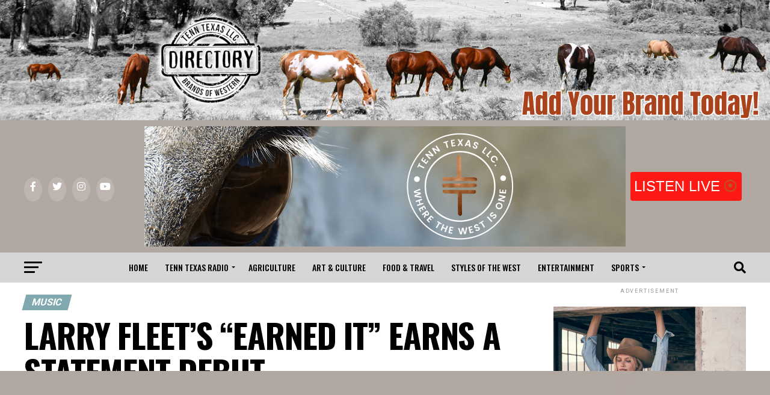

--- FILE ---
content_type: text/html; charset=UTF-8
request_url: https://www.tenntexas.com/2023/09/larry-fleets-earned-it-earns-a-statement-debut/
body_size: 53891
content:
<!DOCTYPE html>
<html lang="en-US">
<head>
<meta charset="UTF-8" >
<meta name="viewport" id="viewport" content="width=device-width, initial-scale=1.0, maximum-scale=1.0, minimum-scale=1.0, user-scalable=no" />
<link rel="pingback" href="https://www.tenntexas.com/xmlrpc.php" />
<meta property="og:type" content="article" />
					<meta property="og:image" content="https://www.tenntexas.com/wp-content/uploads/2023/09/LARRY-FLEET-3-1000x600.png" />
		<meta name="twitter:image" content="https://www.tenntexas.com/wp-content/uploads/2023/09/LARRY-FLEET-3-1000x600.png" />
	<meta property="og:url" content="https://www.tenntexas.com/2023/09/larry-fleets-earned-it-earns-a-statement-debut/" />
<meta property="og:title" content="LARRY FLEET&#8217;S &#8220;EARNED IT&#8221; EARNS A STATEMENT DEBUT" />
<meta property="og:description" content="Nearing two weeks since the release of his third studio album, Tennessee-native&nbsp;Larry&nbsp;Fleet&#8216;s&nbsp;Earned It&nbsp;is making an emphatic entrance,&nbsp;garnering three million U.S. streams in its first week. Recognized as a notable release [&hellip;]" />
<meta name="twitter:card" content="summary_large_image">
<meta name="twitter:url" content="https://www.tenntexas.com/2023/09/larry-fleets-earned-it-earns-a-statement-debut/">
<meta name="twitter:title" content="LARRY FLEET&#8217;S &#8220;EARNED IT&#8221; EARNS A STATEMENT DEBUT">
<meta name="twitter:description" content="Nearing two weeks since the release of his third studio album, Tennessee-native&nbsp;Larry&nbsp;Fleet&#8216;s&nbsp;Earned It&nbsp;is making an emphatic entrance,&nbsp;garnering three million U.S. streams in its first week. Recognized as a notable release [&hellip;]">
<style>
#wpadminbar #wp-admin-bar-wccp_free_top_button .ab-icon:before {
	content: "\f160";
	color: #02CA02;
	top: 3px;
}
#wpadminbar #wp-admin-bar-wccp_free_top_button .ab-icon {
	transform: rotate(45deg);
}
</style>
<meta name='robots' content='index, follow, max-image-preview:large, max-snippet:-1, max-video-preview:-1' />
	<style>img:is([sizes="auto" i], [sizes^="auto," i]) { contain-intrinsic-size: 3000px 1500px }</style>
	
	<!-- This site is optimized with the Yoast SEO Premium plugin v26.1 (Yoast SEO v26.8) - https://yoast.com/product/yoast-seo-premium-wordpress/ -->
	<title>LARRY FLEET&#039;S &quot;EARNED IT&quot; EARNS A STATEMENT DEBUT - TENN TEXAS % %</title><link rel="preload" as="style" href="https://fonts.googleapis.com/css?family=Roboto%3A300%2C400%2C700%2C900%7COswald%3A400%2C700%7CAdvent%20Pro%3A700%7COpen%20Sans%3A700%7CAnton%3A400Oswald%3A100%2C200%2C300%2C400%2C500%2C600%2C700%2C800%2C900%7COswald%3A100%2C200%2C300%2C400%2C500%2C600%2C700%2C800%2C900%7CRoboto%3A100%2C200%2C300%2C400%2C500%2C600%2C700%2C800%2C900%7CRoboto%3A100%2C200%2C300%2C400%2C500%2C600%2C700%2C800%2C900%7CPT%20Serif%3A100%2C200%2C300%2C400%2C500%2C600%2C700%2C800%2C900%7COswald%3A100%2C200%2C300%2C400%2C500%2C600%2C700%2C800%2C900%26amp%3Bsubset%3Dlatin%2Clatin-ext%2Ccyrillic%2Ccyrillic-ext%2Cgreek-ext%2Cgreek%2Cvietnamese%26amp%3Bdisplay%3Dswap%7CLato%3A700%2C&#038;display=swap" /><link rel="stylesheet" href="https://fonts.googleapis.com/css?family=Roboto%3A300%2C400%2C700%2C900%7COswald%3A400%2C700%7CAdvent%20Pro%3A700%7COpen%20Sans%3A700%7CAnton%3A400Oswald%3A100%2C200%2C300%2C400%2C500%2C600%2C700%2C800%2C900%7COswald%3A100%2C200%2C300%2C400%2C500%2C600%2C700%2C800%2C900%7CRoboto%3A100%2C200%2C300%2C400%2C500%2C600%2C700%2C800%2C900%7CRoboto%3A100%2C200%2C300%2C400%2C500%2C600%2C700%2C800%2C900%7CPT%20Serif%3A100%2C200%2C300%2C400%2C500%2C600%2C700%2C800%2C900%7COswald%3A100%2C200%2C300%2C400%2C500%2C600%2C700%2C800%2C900%26amp%3Bsubset%3Dlatin%2Clatin-ext%2Ccyrillic%2Ccyrillic-ext%2Cgreek-ext%2Cgreek%2Cvietnamese%26amp%3Bdisplay%3Dswap%7CLato%3A700%2C&#038;display=swap" media="print" onload="this.media='all'" /><noscript><link rel="stylesheet" href="https://fonts.googleapis.com/css?family=Roboto%3A300%2C400%2C700%2C900%7COswald%3A400%2C700%7CAdvent%20Pro%3A700%7COpen%20Sans%3A700%7CAnton%3A400Oswald%3A100%2C200%2C300%2C400%2C500%2C600%2C700%2C800%2C900%7COswald%3A100%2C200%2C300%2C400%2C500%2C600%2C700%2C800%2C900%7CRoboto%3A100%2C200%2C300%2C400%2C500%2C600%2C700%2C800%2C900%7CRoboto%3A100%2C200%2C300%2C400%2C500%2C600%2C700%2C800%2C900%7CPT%20Serif%3A100%2C200%2C300%2C400%2C500%2C600%2C700%2C800%2C900%7COswald%3A100%2C200%2C300%2C400%2C500%2C600%2C700%2C800%2C900%26amp%3Bsubset%3Dlatin%2Clatin-ext%2Ccyrillic%2Ccyrillic-ext%2Cgreek-ext%2Cgreek%2Cvietnamese%26amp%3Bdisplay%3Dswap%7CLato%3A700%2C&#038;display=swap" /></noscript>
	<meta name="description" content="Nearing two weeks since the release of his third studio album, Tennessee-native" />
	<link rel="canonical" href="https://www.tenntexas.com/2023/09/larry-fleets-earned-it-earns-a-statement-debut/" />
	<meta property="og:locale" content="en_US" />
	<meta property="og:type" content="article" />
	<meta property="og:title" content="LARRY FLEET&#039;S &quot;EARNED IT&quot; EARNS A STATEMENT DEBUT" />
	<meta property="og:description" content="Nearing two weeks since the release of his third studio album, Tennessee-native" />
	<meta property="og:url" content="https://www.tenntexas.com/2023/09/larry-fleets-earned-it-earns-a-statement-debut/" />
	<meta property="og:site_name" content="TENN TEXAS" />
	<meta property="article:publisher" content="https://www.facebook.com/TennTexasRadio/" />
	<meta property="article:published_time" content="2023-09-15T22:07:24+00:00" />
	<meta property="article:modified_time" content="2023-09-15T22:07:25+00:00" />
	<meta property="og:image" content="https://www.tenntexas.com/wp-content/uploads/2023/09/LARRY-FLEET-3-1024x681.png" />
	<meta property="og:image:width" content="1024" />
	<meta property="og:image:height" content="681" />
	<meta property="og:image:type" content="image/png" />
	<meta name="author" content="Haleigh" />
	<meta name="twitter:card" content="summary_large_image" />
	<meta name="twitter:creator" content="@tenntexasradio" />
	<meta name="twitter:site" content="@tenntexasradio" />
	<meta name="twitter:label1" content="Written by" />
	<meta name="twitter:data1" content="Haleigh" />
	<script type="application/ld+json" class="yoast-schema-graph">{"@context":"https://schema.org","@graph":[{"@type":"Article","@id":"https://www.tenntexas.com/2023/09/larry-fleets-earned-it-earns-a-statement-debut/#article","isPartOf":{"@id":"https://www.tenntexas.com/2023/09/larry-fleets-earned-it-earns-a-statement-debut/"},"author":{"name":"Haleigh","@id":"https://www.tenntexas.com/#/schema/person/3549bdf84191fba5dfae726a93c68f15"},"headline":"LARRY FLEET&#8217;S &#8220;EARNED IT&#8221; EARNS A STATEMENT DEBUT","datePublished":"2023-09-15T22:07:24+00:00","dateModified":"2023-09-15T22:07:25+00:00","mainEntityOfPage":{"@id":"https://www.tenntexas.com/2023/09/larry-fleets-earned-it-earns-a-statement-debut/"},"wordCount":573,"commentCount":0,"publisher":{"@id":"https://www.tenntexas.com/#organization"},"image":{"@id":"https://www.tenntexas.com/2023/09/larry-fleets-earned-it-earns-a-statement-debut/#primaryimage"},"thumbnailUrl":"https://www.tenntexas.com/wp-content/uploads/2023/09/LARRY-FLEET-3-e1694815444311.png","keywords":["Entertainment","Feature","Featured","Nashville","Tenn Texas Radio"],"articleSection":["Music"],"inLanguage":"en-US","potentialAction":[{"@type":"CommentAction","name":"Comment","target":["https://www.tenntexas.com/2023/09/larry-fleets-earned-it-earns-a-statement-debut/#respond"]}]},{"@type":"WebPage","@id":"https://www.tenntexas.com/2023/09/larry-fleets-earned-it-earns-a-statement-debut/","url":"https://www.tenntexas.com/2023/09/larry-fleets-earned-it-earns-a-statement-debut/","name":"LARRY FLEET'S \"EARNED IT\" EARNS A STATEMENT DEBUT - TENN TEXAS % %","isPartOf":{"@id":"https://www.tenntexas.com/#website"},"primaryImageOfPage":{"@id":"https://www.tenntexas.com/2023/09/larry-fleets-earned-it-earns-a-statement-debut/#primaryimage"},"image":{"@id":"https://www.tenntexas.com/2023/09/larry-fleets-earned-it-earns-a-statement-debut/#primaryimage"},"thumbnailUrl":"https://www.tenntexas.com/wp-content/uploads/2023/09/LARRY-FLEET-3-e1694815444311.png","datePublished":"2023-09-15T22:07:24+00:00","dateModified":"2023-09-15T22:07:25+00:00","description":"Nearing two weeks since the release of his third studio album, Tennessee-native","breadcrumb":{"@id":"https://www.tenntexas.com/2023/09/larry-fleets-earned-it-earns-a-statement-debut/#breadcrumb"},"inLanguage":"en-US","potentialAction":[{"@type":"ReadAction","target":["https://www.tenntexas.com/2023/09/larry-fleets-earned-it-earns-a-statement-debut/"]}]},{"@type":"ImageObject","inLanguage":"en-US","@id":"https://www.tenntexas.com/2023/09/larry-fleets-earned-it-earns-a-statement-debut/#primaryimage","url":"https://www.tenntexas.com/wp-content/uploads/2023/09/LARRY-FLEET-3-e1694815444311.png","contentUrl":"https://www.tenntexas.com/wp-content/uploads/2023/09/LARRY-FLEET-3-e1694815444311.png","width":600,"height":399},{"@type":"BreadcrumbList","@id":"https://www.tenntexas.com/2023/09/larry-fleets-earned-it-earns-a-statement-debut/#breadcrumb","itemListElement":[{"@type":"ListItem","position":1,"name":"Home","item":"https://www.tenntexas.com/"},{"@type":"ListItem","position":2,"name":"Uncategorized","item":"https://www.tenntexas.com/category/uncategorized/"},{"@type":"ListItem","position":3,"name":"LARRY FLEET&#8217;S &#8220;EARNED IT&#8221; EARNS A STATEMENT DEBUT"}]},{"@type":"WebSite","@id":"https://www.tenntexas.com/#website","url":"https://www.tenntexas.com/","name":"TENN TEXAS","description":"Where the West is ONE!","publisher":{"@id":"https://www.tenntexas.com/#organization"},"potentialAction":[{"@type":"SearchAction","target":{"@type":"EntryPoint","urlTemplate":"https://www.tenntexas.com/?s={search_term_string}"},"query-input":{"@type":"PropertyValueSpecification","valueRequired":true,"valueName":"search_term_string"}}],"inLanguage":"en-US"},{"@type":"Organization","@id":"https://www.tenntexas.com/#organization","name":"Tenn Texas LLC.","url":"https://www.tenntexas.com/","logo":{"@type":"ImageObject","inLanguage":"en-US","@id":"https://www.tenntexas.com/#/schema/logo/image/","url":"https://www.tenntexas.com/wp-content/uploads/2021/10/Olive-Green-Modern-Minimalist-Squirrel-Logo.png","contentUrl":"https://www.tenntexas.com/wp-content/uploads/2021/10/Olive-Green-Modern-Minimalist-Squirrel-Logo.png","width":1500,"height":1500,"caption":"Tenn Texas LLC."},"image":{"@id":"https://www.tenntexas.com/#/schema/logo/image/"},"sameAs":["https://www.facebook.com/TennTexasRadio/","https://x.com/tenntexasradio","https://www.instagram.com/tenntexasradio/","https://www.youtube.com/channel/UCKdPKQsaX3IAb0XdTBa_hsA","https://www.tiktok.com/@tenntexasradio","https://www.linkedin.com/in/tenntexas"]},{"@type":"Person","@id":"https://www.tenntexas.com/#/schema/person/3549bdf84191fba5dfae726a93c68f15","name":"Haleigh","image":{"@type":"ImageObject","inLanguage":"en-US","@id":"https://www.tenntexas.com/#/schema/person/image/","url":"https://secure.gravatar.com/avatar/5474a36e043ea163be0ca873e59f3914?s=96&d=mm&r=g","contentUrl":"https://secure.gravatar.com/avatar/5474a36e043ea163be0ca873e59f3914?s=96&d=mm&r=g","caption":"Haleigh"}}]}</script>
	<!-- / Yoast SEO Premium plugin. -->


<link rel='dns-prefetch' href='//ajax.googleapis.com' />
<link rel='dns-prefetch' href='//fonts.googleapis.com' />
<link rel='dns-prefetch' href='//embed.radio.co' />
<link rel='dns-prefetch' href='//www.googletagmanager.com' />
<link href='https://fonts.gstatic.com' crossorigin rel='preconnect' />
<link rel="alternate" type="application/rss+xml" title="TENN TEXAS &raquo; Feed" href="https://www.tenntexas.com/feed/" />
<link rel="alternate" type="application/rss+xml" title="TENN TEXAS &raquo; Comments Feed" href="https://www.tenntexas.com/comments/feed/" />
<link rel="alternate" type="text/calendar" title="TENN TEXAS &raquo; iCal Feed" href="https://www.tenntexas.com/events/?ical=1" />
<link rel="alternate" type="application/rss+xml" title="TENN TEXAS &raquo; LARRY FLEET&#8217;S &#8220;EARNED IT&#8221; EARNS A STATEMENT DEBUT Comments Feed" href="https://www.tenntexas.com/2023/09/larry-fleets-earned-it-earns-a-statement-debut/feed/" />
<script>function cpLoadCSS(e,t,n){"use strict";var i=window.document.createElement("link"),o=t||window.document.getElementsByTagName("script")[0];return i.rel="stylesheet",i.href=e,i.media="only x",o.parentNode.insertBefore(i,o),setTimeout(function(){i.media=n||"all"}),i}</script><style>.cp-popup-container .cpro-overlay,.cp-popup-container .cp-popup-wrapper{opacity:0;visibility:hidden;display:none}</style><link rel='stylesheet' id='sgr-css' href='https://www.tenntexas.com/wp-content/plugins/simple-google-recaptcha/sgr.css?ver=1732882915' type='text/css' media='all' />
<style id='wp-emoji-styles-inline-css' type='text/css'>

	img.wp-smiley, img.emoji {
		display: inline !important;
		border: none !important;
		box-shadow: none !important;
		height: 1em !important;
		width: 1em !important;
		margin: 0 0.07em !important;
		vertical-align: -0.1em !important;
		background: none !important;
		padding: 0 !important;
	}
</style>
<link rel='stylesheet' id='wp-block-library-css' href='https://www.tenntexas.com/wp-includes/css/dist/block-library/style.min.css?ver=6.7.4' type='text/css' media='all' />
<link rel='stylesheet' id='advanced-posts-listing-advanced-posts-listing-block-style-css' href='https://www.tenntexas.com/wp-content/plugins/advanced-posts-listing/build/index.css?ver=1.0.5' type='text/css' media='all' />
<link rel='stylesheet' id='spectra-pro-block-css-css' href='https://www.tenntexas.com/wp-content/plugins/spectra-pro/dist/style-blocks.css?ver=1.2.3' type='text/css' media='all' />
<style id='classic-theme-styles-inline-css' type='text/css'>
/*! This file is auto-generated */
.wp-block-button__link{color:#fff;background-color:#32373c;border-radius:9999px;box-shadow:none;text-decoration:none;padding:calc(.667em + 2px) calc(1.333em + 2px);font-size:1.125em}.wp-block-file__button{background:#32373c;color:#fff;text-decoration:none}
</style>
<style id='global-styles-inline-css' type='text/css'>
:root{--wp--preset--aspect-ratio--square: 1;--wp--preset--aspect-ratio--4-3: 4/3;--wp--preset--aspect-ratio--3-4: 3/4;--wp--preset--aspect-ratio--3-2: 3/2;--wp--preset--aspect-ratio--2-3: 2/3;--wp--preset--aspect-ratio--16-9: 16/9;--wp--preset--aspect-ratio--9-16: 9/16;--wp--preset--color--black: #000000;--wp--preset--color--cyan-bluish-gray: #abb8c3;--wp--preset--color--white: #ffffff;--wp--preset--color--pale-pink: #f78da7;--wp--preset--color--vivid-red: #cf2e2e;--wp--preset--color--luminous-vivid-orange: #ff6900;--wp--preset--color--luminous-vivid-amber: #fcb900;--wp--preset--color--light-green-cyan: #7bdcb5;--wp--preset--color--vivid-green-cyan: #00d084;--wp--preset--color--pale-cyan-blue: #8ed1fc;--wp--preset--color--vivid-cyan-blue: #0693e3;--wp--preset--color--vivid-purple: #9b51e0;--wp--preset--gradient--vivid-cyan-blue-to-vivid-purple: linear-gradient(135deg,rgba(6,147,227,1) 0%,rgb(155,81,224) 100%);--wp--preset--gradient--light-green-cyan-to-vivid-green-cyan: linear-gradient(135deg,rgb(122,220,180) 0%,rgb(0,208,130) 100%);--wp--preset--gradient--luminous-vivid-amber-to-luminous-vivid-orange: linear-gradient(135deg,rgba(252,185,0,1) 0%,rgba(255,105,0,1) 100%);--wp--preset--gradient--luminous-vivid-orange-to-vivid-red: linear-gradient(135deg,rgba(255,105,0,1) 0%,rgb(207,46,46) 100%);--wp--preset--gradient--very-light-gray-to-cyan-bluish-gray: linear-gradient(135deg,rgb(238,238,238) 0%,rgb(169,184,195) 100%);--wp--preset--gradient--cool-to-warm-spectrum: linear-gradient(135deg,rgb(74,234,220) 0%,rgb(151,120,209) 20%,rgb(207,42,186) 40%,rgb(238,44,130) 60%,rgb(251,105,98) 80%,rgb(254,248,76) 100%);--wp--preset--gradient--blush-light-purple: linear-gradient(135deg,rgb(255,206,236) 0%,rgb(152,150,240) 100%);--wp--preset--gradient--blush-bordeaux: linear-gradient(135deg,rgb(254,205,165) 0%,rgb(254,45,45) 50%,rgb(107,0,62) 100%);--wp--preset--gradient--luminous-dusk: linear-gradient(135deg,rgb(255,203,112) 0%,rgb(199,81,192) 50%,rgb(65,88,208) 100%);--wp--preset--gradient--pale-ocean: linear-gradient(135deg,rgb(255,245,203) 0%,rgb(182,227,212) 50%,rgb(51,167,181) 100%);--wp--preset--gradient--electric-grass: linear-gradient(135deg,rgb(202,248,128) 0%,rgb(113,206,126) 100%);--wp--preset--gradient--midnight: linear-gradient(135deg,rgb(2,3,129) 0%,rgb(40,116,252) 100%);--wp--preset--font-size--small: 13px;--wp--preset--font-size--medium: 20px;--wp--preset--font-size--large: 36px;--wp--preset--font-size--x-large: 42px;--wp--preset--spacing--20: 0.44rem;--wp--preset--spacing--30: 0.67rem;--wp--preset--spacing--40: 1rem;--wp--preset--spacing--50: 1.5rem;--wp--preset--spacing--60: 2.25rem;--wp--preset--spacing--70: 3.38rem;--wp--preset--spacing--80: 5.06rem;--wp--preset--shadow--natural: 6px 6px 9px rgba(0, 0, 0, 0.2);--wp--preset--shadow--deep: 12px 12px 50px rgba(0, 0, 0, 0.4);--wp--preset--shadow--sharp: 6px 6px 0px rgba(0, 0, 0, 0.2);--wp--preset--shadow--outlined: 6px 6px 0px -3px rgba(255, 255, 255, 1), 6px 6px rgba(0, 0, 0, 1);--wp--preset--shadow--crisp: 6px 6px 0px rgba(0, 0, 0, 1);}:where(.is-layout-flex){gap: 0.5em;}:where(.is-layout-grid){gap: 0.5em;}body .is-layout-flex{display: flex;}.is-layout-flex{flex-wrap: wrap;align-items: center;}.is-layout-flex > :is(*, div){margin: 0;}body .is-layout-grid{display: grid;}.is-layout-grid > :is(*, div){margin: 0;}:where(.wp-block-columns.is-layout-flex){gap: 2em;}:where(.wp-block-columns.is-layout-grid){gap: 2em;}:where(.wp-block-post-template.is-layout-flex){gap: 1.25em;}:where(.wp-block-post-template.is-layout-grid){gap: 1.25em;}.has-black-color{color: var(--wp--preset--color--black) !important;}.has-cyan-bluish-gray-color{color: var(--wp--preset--color--cyan-bluish-gray) !important;}.has-white-color{color: var(--wp--preset--color--white) !important;}.has-pale-pink-color{color: var(--wp--preset--color--pale-pink) !important;}.has-vivid-red-color{color: var(--wp--preset--color--vivid-red) !important;}.has-luminous-vivid-orange-color{color: var(--wp--preset--color--luminous-vivid-orange) !important;}.has-luminous-vivid-amber-color{color: var(--wp--preset--color--luminous-vivid-amber) !important;}.has-light-green-cyan-color{color: var(--wp--preset--color--light-green-cyan) !important;}.has-vivid-green-cyan-color{color: var(--wp--preset--color--vivid-green-cyan) !important;}.has-pale-cyan-blue-color{color: var(--wp--preset--color--pale-cyan-blue) !important;}.has-vivid-cyan-blue-color{color: var(--wp--preset--color--vivid-cyan-blue) !important;}.has-vivid-purple-color{color: var(--wp--preset--color--vivid-purple) !important;}.has-black-background-color{background-color: var(--wp--preset--color--black) !important;}.has-cyan-bluish-gray-background-color{background-color: var(--wp--preset--color--cyan-bluish-gray) !important;}.has-white-background-color{background-color: var(--wp--preset--color--white) !important;}.has-pale-pink-background-color{background-color: var(--wp--preset--color--pale-pink) !important;}.has-vivid-red-background-color{background-color: var(--wp--preset--color--vivid-red) !important;}.has-luminous-vivid-orange-background-color{background-color: var(--wp--preset--color--luminous-vivid-orange) !important;}.has-luminous-vivid-amber-background-color{background-color: var(--wp--preset--color--luminous-vivid-amber) !important;}.has-light-green-cyan-background-color{background-color: var(--wp--preset--color--light-green-cyan) !important;}.has-vivid-green-cyan-background-color{background-color: var(--wp--preset--color--vivid-green-cyan) !important;}.has-pale-cyan-blue-background-color{background-color: var(--wp--preset--color--pale-cyan-blue) !important;}.has-vivid-cyan-blue-background-color{background-color: var(--wp--preset--color--vivid-cyan-blue) !important;}.has-vivid-purple-background-color{background-color: var(--wp--preset--color--vivid-purple) !important;}.has-black-border-color{border-color: var(--wp--preset--color--black) !important;}.has-cyan-bluish-gray-border-color{border-color: var(--wp--preset--color--cyan-bluish-gray) !important;}.has-white-border-color{border-color: var(--wp--preset--color--white) !important;}.has-pale-pink-border-color{border-color: var(--wp--preset--color--pale-pink) !important;}.has-vivid-red-border-color{border-color: var(--wp--preset--color--vivid-red) !important;}.has-luminous-vivid-orange-border-color{border-color: var(--wp--preset--color--luminous-vivid-orange) !important;}.has-luminous-vivid-amber-border-color{border-color: var(--wp--preset--color--luminous-vivid-amber) !important;}.has-light-green-cyan-border-color{border-color: var(--wp--preset--color--light-green-cyan) !important;}.has-vivid-green-cyan-border-color{border-color: var(--wp--preset--color--vivid-green-cyan) !important;}.has-pale-cyan-blue-border-color{border-color: var(--wp--preset--color--pale-cyan-blue) !important;}.has-vivid-cyan-blue-border-color{border-color: var(--wp--preset--color--vivid-cyan-blue) !important;}.has-vivid-purple-border-color{border-color: var(--wp--preset--color--vivid-purple) !important;}.has-vivid-cyan-blue-to-vivid-purple-gradient-background{background: var(--wp--preset--gradient--vivid-cyan-blue-to-vivid-purple) !important;}.has-light-green-cyan-to-vivid-green-cyan-gradient-background{background: var(--wp--preset--gradient--light-green-cyan-to-vivid-green-cyan) !important;}.has-luminous-vivid-amber-to-luminous-vivid-orange-gradient-background{background: var(--wp--preset--gradient--luminous-vivid-amber-to-luminous-vivid-orange) !important;}.has-luminous-vivid-orange-to-vivid-red-gradient-background{background: var(--wp--preset--gradient--luminous-vivid-orange-to-vivid-red) !important;}.has-very-light-gray-to-cyan-bluish-gray-gradient-background{background: var(--wp--preset--gradient--very-light-gray-to-cyan-bluish-gray) !important;}.has-cool-to-warm-spectrum-gradient-background{background: var(--wp--preset--gradient--cool-to-warm-spectrum) !important;}.has-blush-light-purple-gradient-background{background: var(--wp--preset--gradient--blush-light-purple) !important;}.has-blush-bordeaux-gradient-background{background: var(--wp--preset--gradient--blush-bordeaux) !important;}.has-luminous-dusk-gradient-background{background: var(--wp--preset--gradient--luminous-dusk) !important;}.has-pale-ocean-gradient-background{background: var(--wp--preset--gradient--pale-ocean) !important;}.has-electric-grass-gradient-background{background: var(--wp--preset--gradient--electric-grass) !important;}.has-midnight-gradient-background{background: var(--wp--preset--gradient--midnight) !important;}.has-small-font-size{font-size: var(--wp--preset--font-size--small) !important;}.has-medium-font-size{font-size: var(--wp--preset--font-size--medium) !important;}.has-large-font-size{font-size: var(--wp--preset--font-size--large) !important;}.has-x-large-font-size{font-size: var(--wp--preset--font-size--x-large) !important;}
:where(.wp-block-post-template.is-layout-flex){gap: 1.25em;}:where(.wp-block-post-template.is-layout-grid){gap: 1.25em;}
:where(.wp-block-columns.is-layout-flex){gap: 2em;}:where(.wp-block-columns.is-layout-grid){gap: 2em;}
:root :where(.wp-block-pullquote){font-size: 1.5em;line-height: 1.6;}
</style>
<link rel='stylesheet' id='wpsm_team_b-font-awesome-front-css' href='https://www.tenntexas.com/wp-content/plugins/team-builder-pro/assets/css/font-awesome/css/font-awesome.css?ver=6.7.4' type='text/css' media='all' />
<link rel='stylesheet' id='wpsm_team_pro-font-awesome-front-css' href='https://www.tenntexas.com/wp-content/plugins/team-builder-pro/assets/css/font-awesome/css/font-awesome.css?ver=6.7.4' type='text/css' media='all' />
<link rel='stylesheet' id='wpsm_team_pro_carousel-theme-css-css' href='https://www.tenntexas.com/wp-content/plugins/team-builder-pro/assets/css/owl.theme.default.css?ver=6.7.4' type='text/css' media='all' />
<link rel='stylesheet' id='wpsm_team_pro_isotope-css-css' href='https://www.tenntexas.com/wp-content/plugins/team-builder-pro/assets/css/isotope-style.css?ver=6.7.4' type='text/css' media='all' />
<link rel='stylesheet' id='theiaPostSlider-css' href='https://www.tenntexas.com/wp-content/plugins/theia-post-slider-premium/dist/css/font-theme.css?ver=2.7.6' type='text/css' media='all' />
<style id='theiaPostSlider-inline-css' type='text/css'>


				.theiaPostSlider_nav.fontTheme ._title,
				.theiaPostSlider_nav.fontTheme ._text {
					line-height: 48px;
				}

				.theiaPostSlider_nav.fontTheme ._button,
				.theiaPostSlider_nav.fontTheme ._button svg {
					color: #f08100;
					fill: #f08100;
				}

				.theiaPostSlider_nav.fontTheme ._button ._2 span {
					font-size: 48px;
					line-height: 48px;
				}

				.theiaPostSlider_nav.fontTheme ._button ._2 svg {
					width: 48px;
				}

				.theiaPostSlider_nav.fontTheme ._button:hover,
				.theiaPostSlider_nav.fontTheme ._button:focus,
				.theiaPostSlider_nav.fontTheme ._button:hover svg,
				.theiaPostSlider_nav.fontTheme ._button:focus svg {
					color: #ffa338;
					fill: #ffa338;
				}

				.theiaPostSlider_nav.fontTheme ._disabled,
                .theiaPostSlider_nav.fontTheme ._disabled svg {
					color: #777777 !important;
					fill: #777777 !important;
				}
			
</style>
<link rel='stylesheet' id='ttaf-css' href='https://www.tenntexas.com/wp-content/plugins/ttaf/public/css/ttaf-public.css?ver=1.0.0' type='text/css' media='all' />
<link rel='stylesheet' id='ql-jquery-ui-css' href='//ajax.googleapis.com/ajax/libs/jqueryui/1.12.1/themes/smoothness/jquery-ui.css?ver=6.7.4' type='text/css' media='all' />
<script>document.addEventListener('DOMContentLoaded', function(event) {  if( typeof cpLoadCSS !== 'undefined' ) { cpLoadCSS('https://www.tenntexas.com/wp-content/plugins/convertpro/assets/modules/css/cp-popup.min.css?ver=1.8.8', 0, 'all'); } }); </script>
<link rel='stylesheet' id='mc4wp-form-themes-css' href='https://www.tenntexas.com/wp-content/plugins/mailchimp-for-wp/assets/css/form-themes.css?ver=4.10.9' type='text/css' media='all' />
<link rel='stylesheet' id='mvp-custom-style-css' href='https://www.tenntexas.com/wp-content/themes/zox-news/style.css?ver=6.7.4' type='text/css' media='all' />
<style id='mvp-custom-style-inline-css' type='text/css'>


#mvp-wallpaper {
	background: url() no-repeat 50% 0;
	}

#mvp-foot-copy a {
	color: #7fa9ae;
	}

#mvp-content-main p a,
#mvp-content-main ul a,
#mvp-content-main ol a,
.mvp-post-add-main p a,
.mvp-post-add-main ul a,
.mvp-post-add-main ol a {
	box-shadow: inset 0 -4px 0 #7fa9ae;
	}

#mvp-content-main p a:hover,
#mvp-content-main ul a:hover,
#mvp-content-main ol a:hover,
.mvp-post-add-main p a:hover,
.mvp-post-add-main ul a:hover,
.mvp-post-add-main ol a:hover {
	background: #7fa9ae;
	}

a,
a:visited,
.post-info-name a,
.woocommerce .woocommerce-breadcrumb a {
	color: #746661;
	}

#mvp-side-wrap a:hover {
	color: #746661;
	}

.mvp-fly-top:hover,
.mvp-vid-box-wrap,
ul.mvp-soc-mob-list li.mvp-soc-mob-com {
	background: #e0c6ad;
	}

nav.mvp-fly-nav-menu ul li.menu-item-has-children:after,
.mvp-feat1-left-wrap span.mvp-cd-cat,
.mvp-widget-feat1-top-story span.mvp-cd-cat,
.mvp-widget-feat2-left-cont span.mvp-cd-cat,
.mvp-widget-dark-feat span.mvp-cd-cat,
.mvp-widget-dark-sub span.mvp-cd-cat,
.mvp-vid-wide-text span.mvp-cd-cat,
.mvp-feat2-top-text span.mvp-cd-cat,
.mvp-feat3-main-story span.mvp-cd-cat,
.mvp-feat3-sub-text span.mvp-cd-cat,
.mvp-feat4-main-text span.mvp-cd-cat,
.woocommerce-message:before,
.woocommerce-info:before,
.woocommerce-message:before {
	color: #e0c6ad;
	}

#searchform input,
.mvp-authors-name {
	border-bottom: 1px solid #e0c6ad;
	}

.mvp-fly-top:hover {
	border-top: 1px solid #e0c6ad;
	border-left: 1px solid #e0c6ad;
	border-bottom: 1px solid #e0c6ad;
	}

.woocommerce .widget_price_filter .ui-slider .ui-slider-handle,
.woocommerce #respond input#submit.alt,
.woocommerce a.button.alt,
.woocommerce button.button.alt,
.woocommerce input.button.alt,
.woocommerce #respond input#submit.alt:hover,
.woocommerce a.button.alt:hover,
.woocommerce button.button.alt:hover,
.woocommerce input.button.alt:hover {
	background-color: #e0c6ad;
	}

.woocommerce-error,
.woocommerce-info,
.woocommerce-message {
	border-top-color: #e0c6ad;
	}

ul.mvp-feat1-list-buts li.active span.mvp-feat1-list-but,
span.mvp-widget-home-title,
span.mvp-post-cat,
span.mvp-feat1-pop-head {
	background: #7fa9ae;
	}

.woocommerce span.onsale {
	background-color: #7fa9ae;
	}

.mvp-widget-feat2-side-more-but,
.woocommerce .star-rating span:before,
span.mvp-prev-next-label,
.mvp-cat-date-wrap .sticky {
	color: #7fa9ae !important;
	}

#mvp-main-nav-top,
#mvp-fly-wrap,
.mvp-soc-mob-right,
#mvp-main-nav-small-cont {
	background: #b2a8a2;
	}

#mvp-main-nav-small .mvp-fly-but-wrap span,
#mvp-main-nav-small .mvp-search-but-wrap span,
.mvp-nav-top-left .mvp-fly-but-wrap span,
#mvp-fly-wrap .mvp-fly-but-wrap span {
	background: #555555;
	}

.mvp-nav-top-right .mvp-nav-search-but,
span.mvp-fly-soc-head,
.mvp-soc-mob-right i,
#mvp-main-nav-small span.mvp-nav-search-but,
#mvp-main-nav-small .mvp-nav-menu ul li a  {
	color: #555555;
	}

#mvp-main-nav-small .mvp-nav-menu ul li.menu-item-has-children a:after {
	border-color: #555555 transparent transparent transparent;
	}

#mvp-nav-top-wrap span.mvp-nav-search-but:hover,
#mvp-main-nav-small span.mvp-nav-search-but:hover {
	color: #746661;
	}

#mvp-nav-top-wrap .mvp-fly-but-wrap:hover span,
#mvp-main-nav-small .mvp-fly-but-wrap:hover span,
span.mvp-woo-cart-num:hover {
	background: #746661;
	}

#mvp-main-nav-bot-cont {
	background: #d6d6d6;
	}

#mvp-nav-bot-wrap .mvp-fly-but-wrap span,
#mvp-nav-bot-wrap .mvp-search-but-wrap span {
	background: #000000;
	}

#mvp-nav-bot-wrap span.mvp-nav-search-but,
#mvp-nav-bot-wrap .mvp-nav-menu ul li a {
	color: #000000;
	}

#mvp-nav-bot-wrap .mvp-nav-menu ul li.menu-item-has-children a:after {
	border-color: #000000 transparent transparent transparent;
	}

.mvp-nav-menu ul li:hover a {
	border-bottom: 5px solid #555555;
	}

#mvp-nav-bot-wrap .mvp-fly-but-wrap:hover span {
	background: #555555;
	}

#mvp-nav-bot-wrap span.mvp-nav-search-but:hover {
	color: #555555;
	}

body,
.mvp-feat1-feat-text p,
.mvp-feat2-top-text p,
.mvp-feat3-main-text p,
.mvp-feat3-sub-text p,
#searchform input,
.mvp-author-info-text,
span.mvp-post-excerpt,
.mvp-nav-menu ul li ul.sub-menu li a,
nav.mvp-fly-nav-menu ul li a,
.mvp-ad-label,
span.mvp-feat-caption,
.mvp-post-tags a,
.mvp-post-tags a:visited,
span.mvp-author-box-name a,
#mvp-author-box-text p,
.mvp-post-gallery-text p,
ul.mvp-soc-mob-list li span,
#comments,
h3#reply-title,
h2.comments,
#mvp-foot-copy p,
span.mvp-fly-soc-head,
.mvp-post-tags-header,
span.mvp-prev-next-label,
span.mvp-post-add-link-but,
#mvp-comments-button a,
#mvp-comments-button span.mvp-comment-but-text,
.woocommerce ul.product_list_widget span.product-title,
.woocommerce ul.product_list_widget li a,
.woocommerce #reviews #comments ol.commentlist li .comment-text p.meta,
.woocommerce div.product p.price,
.woocommerce div.product p.price ins,
.woocommerce div.product p.price del,
.woocommerce ul.products li.product .price del,
.woocommerce ul.products li.product .price ins,
.woocommerce ul.products li.product .price,
.woocommerce #respond input#submit,
.woocommerce a.button,
.woocommerce button.button,
.woocommerce input.button,
.woocommerce .widget_price_filter .price_slider_amount .button,
.woocommerce span.onsale,
.woocommerce-review-link,
#woo-content p.woocommerce-result-count,
.woocommerce div.product .woocommerce-tabs ul.tabs li a,
a.mvp-inf-more-but,
span.mvp-cont-read-but,
span.mvp-cd-cat,
span.mvp-cd-date,
.mvp-feat4-main-text p,
span.mvp-woo-cart-num,
span.mvp-widget-home-title2,
.wp-caption,
#mvp-content-main p.wp-caption-text,
.gallery-caption,
.mvp-post-add-main p.wp-caption-text,
#bbpress-forums,
#bbpress-forums p,
.protected-post-form input,
#mvp-feat6-text p {
	font-family: 'Roboto', sans-serif;
	font-display: swap;
	}

.mvp-blog-story-text p,
span.mvp-author-page-desc,
#mvp-404 p,
.mvp-widget-feat1-bot-text p,
.mvp-widget-feat2-left-text p,
.mvp-flex-story-text p,
.mvp-search-text p,
#mvp-content-main p,
.mvp-post-add-main p,
#mvp-content-main ul li,
#mvp-content-main ol li,
.rwp-summary,
.rwp-u-review__comment,
.mvp-feat5-mid-main-text p,
.mvp-feat5-small-main-text p,
#mvp-content-main .wp-block-button__link,
.wp-block-audio figcaption,
.wp-block-video figcaption,
.wp-block-embed figcaption,
.wp-block-verse pre,
pre.wp-block-verse {
	font-family: 'PT Serif', sans-serif;
	font-display: swap;
	}

.mvp-nav-menu ul li a,
#mvp-foot-menu ul li a {
	font-family: 'Oswald', sans-serif;
	font-display: swap;
	}


.mvp-feat1-sub-text h2,
.mvp-feat1-pop-text h2,
.mvp-feat1-list-text h2,
.mvp-widget-feat1-top-text h2,
.mvp-widget-feat1-bot-text h2,
.mvp-widget-dark-feat-text h2,
.mvp-widget-dark-sub-text h2,
.mvp-widget-feat2-left-text h2,
.mvp-widget-feat2-right-text h2,
.mvp-blog-story-text h2,
.mvp-flex-story-text h2,
.mvp-vid-wide-more-text p,
.mvp-prev-next-text p,
.mvp-related-text,
.mvp-post-more-text p,
h2.mvp-authors-latest a,
.mvp-feat2-bot-text h2,
.mvp-feat3-sub-text h2,
.mvp-feat3-main-text h2,
.mvp-feat4-main-text h2,
.mvp-feat5-text h2,
.mvp-feat5-mid-main-text h2,
.mvp-feat5-small-main-text h2,
.mvp-feat5-mid-sub-text h2,
#mvp-feat6-text h2,
.alp-related-posts-wrapper .alp-related-post .post-title {
	font-family: 'Oswald', sans-serif;
	font-display: swap;
	}

.mvp-feat2-top-text h2,
.mvp-feat1-feat-text h2,
h1.mvp-post-title,
h1.mvp-post-title-wide,
.mvp-drop-nav-title h4,
#mvp-content-main blockquote p,
.mvp-post-add-main blockquote p,
#mvp-content-main p.has-large-font-size,
#mvp-404 h1,
#woo-content h1.page-title,
.woocommerce div.product .product_title,
.woocommerce ul.products li.product h3,
.alp-related-posts .current .post-title {
	font-family: 'Oswald', sans-serif;
	font-display: swap;
	}

span.mvp-feat1-pop-head,
.mvp-feat1-pop-text:before,
span.mvp-feat1-list-but,
span.mvp-widget-home-title,
.mvp-widget-feat2-side-more,
span.mvp-post-cat,
span.mvp-page-head,
h1.mvp-author-top-head,
.mvp-authors-name,
#mvp-content-main h1,
#mvp-content-main h2,
#mvp-content-main h3,
#mvp-content-main h4,
#mvp-content-main h5,
#mvp-content-main h6,
.woocommerce .related h2,
.woocommerce div.product .woocommerce-tabs .panel h2,
.woocommerce div.product .product_title,
.mvp-feat5-side-list .mvp-feat1-list-img:after {
	font-family: 'Roboto', sans-serif;
	font-display: swap;
	}

	

	#mvp-leader-wrap {
		position: relative;
		}
	#mvp-site-main {
		margin-top: 0;
		}
	#mvp-leader-wrap {
		top: 0 !important;
		}
		

	.mvp-nav-links {
		display: none;
		}
		

	.single .mvp-post-main-out,
	.single .mvp-post-main-in {
		margin-right: 0 !important;
		}
	#mvp-post-feat-img img {
		width: 100%;
		}
	#mvp-post-content,
	#mvp-post-add-box {
		float: none;
		margin: 0 auto;
		max-width: 750px;
		}
		

	.mvp-nav-soc-wrap {
		margin-top: -15px;
		height: 30px;
		}
	span.mvp-nav-soc-but {
		font-size: 16px;
		padding-top: 7px;
		width: 30px;
		height: 23px;
		}
	#mvp-main-nav-top {
		padding: 10px 0 !important;
		height: 30px !important;
		z-index: 9999;
		}
	.mvp-nav-top-wrap,
	.mvp-nav-top-mid {
		height: 30px !important;
		}
	.mvp-nav-top-mid img {
		height: 100% !important;
		}
	#mvp-main-nav-bot {
		border-bottom: none;
		display: none;
		height: 0;
		}
	.mvp-nav-top-mid img {
		margin-left: 0;
		}
	.mvp-nav-top-left-out {
		margin-left: -200px;
		}
	.mvp-nav-top-left-in {
		margin-left: 200px;
		}
	.mvp-nav-top-left {
		display: block;
		}
		

	.mvp-alp-side {
		display: none;
	}
	.mvp-alp-soc-reg {
		display: block;
	}
	.mvp-auto-post-grid {
		grid-template-columns: minmax(0, auto) 320px;
		grid-column-gap: 60px;
	}
	@media screen and (max-width: 1199px) {
		.mvp-auto-post-grid {
			grid-column-gap: 30px;
		}
	}
		

 	.mvp-main-box #mvp-feat5-wrap,
.category .mvp-main-blog-cont{
  margin-top: 20px;
}

.archive .mvp-widget-feat2-right-cont {
    height: 100%;
}

.single-post #mvp-content-main td{
	font-family: 'PT Serif', sans-serif;
    font-size: 1.1rem;
}

ul.mvp-related-posts-list li{
    padding-bottom: 30px;
}

.mvp-feat1-list-ad .mvp-ad-label{
display: none;
}


		
</style>
<link rel='stylesheet' id='fontawesome-child-css' href='https://www.tenntexas.com/wp-content/themes/zox-news-child/font-awesome/css/all.css?ver=6.7.4' type='text/css' media='all' />
<link rel='stylesheet' id='mvp-custom-child-style-css' href='https://www.tenntexas.com/wp-content/themes/zox-news-child/style.css?ver=1.1.0' type='text/css' media='all' />
<link rel='stylesheet' id='rah-style-css' href='https://www.tenntexas.com/wp-content/themes/zox-news-child/rah.css?ver=1.0.2' type='text/css' media='all' />
<link rel='stylesheet' id='mvp-reset-css' href='https://www.tenntexas.com/wp-content/themes/zox-news/css/reset.css?ver=6.7.4' type='text/css' media='all' />
<link rel='stylesheet' id='fontawesome-css' href='https://www.tenntexas.com/wp-content/themes/zox-news-child/font-awesome/css/all.css?ver=6.7.4' type='text/css' media='all' />

<link rel='stylesheet' id='mvp-media-queries-css' href='https://www.tenntexas.com/wp-content/themes/zox-news/css/media-queries.css?ver=6.7.4' type='text/css' media='all' />
<script type="text/javascript" id="sgr-js-extra">
/* <![CDATA[ */
var sgr = {"sgr_site_key":"6LfOClgiAAAAAGUNrTyltjaJi8-yAI_loB0C7qZc"};
/* ]]> */
</script>
<script type="text/javascript" src="https://www.tenntexas.com/wp-content/plugins/simple-google-recaptcha/sgr.js?ver=1732882915" id="sgr-js"></script>
<script type="text/javascript" src="https://www.tenntexas.com/wp-includes/js/jquery/jquery.min.js?ver=3.7.1" id="jquery-core-js"></script>
<script type="text/javascript" src="https://www.tenntexas.com/wp-includes/js/jquery/jquery-migrate.min.js?ver=3.4.1" id="jquery-migrate-js"></script>
<script type="text/javascript" src="https://www.tenntexas.com/wp-content/plugins/team-builder-pro/assets/js/owl.carousel.min.js?ver=6.7.4" id="wpsm_team_pro-carousel-js-js"></script>
<script type="text/javascript" src="https://www.tenntexas.com/wp-content/plugins/team-builder-pro/assets/js/jquery.isotope.js?ver=6.7.4" id="wpsm_team_pro-main-isotop-js-js"></script>
<script type="text/javascript" src="https://www.tenntexas.com/wp-content/plugins/team-builder-pro/assets/js/jquery.mCustomScrollbar.min.js?ver=6.7.4" id="wpsm_customscroll-js"></script>
<script type="text/javascript" src="https://www.tenntexas.com/wp-content/plugins/team-builder-pro/assets/js/jquery.gridder.js?ver=6.7.4" id="wpsm_gridder-js"></script>
<script type="text/javascript" src="https://www.tenntexas.com/wp-content/plugins/ttaf/public/js/ttaf-public.js?ver=1.0.0" id="ttaf-js"></script>
<link rel="https://api.w.org/" href="https://www.tenntexas.com/wp-json/" /><link rel="alternate" title="JSON" type="application/json" href="https://www.tenntexas.com/wp-json/wp/v2/posts/9392" /><link rel="EditURI" type="application/rsd+xml" title="RSD" href="https://www.tenntexas.com/xmlrpc.php?rsd" />
<meta name="generator" content="WordPress 6.7.4" />
<link rel='shortlink' href='https://www.tenntexas.com/?p=9392' />
<link rel="alternate" title="oEmbed (JSON)" type="application/json+oembed" href="https://www.tenntexas.com/wp-json/oembed/1.0/embed?url=https%3A%2F%2Fwww.tenntexas.com%2F2023%2F09%2Flarry-fleets-earned-it-earns-a-statement-debut%2F" />
<link rel="alternate" title="oEmbed (XML)" type="text/xml+oembed" href="https://www.tenntexas.com/wp-json/oembed/1.0/embed?url=https%3A%2F%2Fwww.tenntexas.com%2F2023%2F09%2Flarry-fleets-earned-it-earns-a-statement-debut%2F&#038;format=xml" />
<meta name="generator" content="Site Kit by Google 1.168.0" />        <style>
            #tps_carousel_container ._button,
            #tps_carousel_container ._button svg {
                color: #f08100;
                fill: #f08100;
            }

            #tps_carousel_container ._button {
                font-size: 32px;
                line-height: 32px;
            }

            #tps_carousel_container ._button svg {
                width: 32px;
                height: 32px;
            }

            #tps_carousel_container ._button:hover,
            #tps_carousel_container ._button:focus,
            #tps_carousel_container ._button:hover svg,
            #tps_carousel_container ._button:focus svg {
                color: #ffa338;
                fill: #ffa338;
            }

            #tps_carousel_container ._disabled,
            #tps_carousel_container ._disabled svg {
                color: #777777 !important;
                fill: #777777 !important;
            }

            #tps_carousel_container ._carousel {
                margin: 0 42px;
            }

            #tps_carousel_container ._prev {
                margin-right: 10px;
            }

            #tps_carousel_container ._next {
                margin-left: 10px;
            }
        </style>
        <script id="wpcp_disable_Right_Click" type="text/javascript">
document.ondragstart = function() { return false;}
	function nocontext(e) {
	   return false;
	}
	document.oncontextmenu = nocontext;
</script>
<style>
.unselectable
{
-moz-user-select:none;
-webkit-user-select:none;
cursor: default;
}
html
{
-webkit-touch-callout: none;
-webkit-user-select: none;
-khtml-user-select: none;
-moz-user-select: none;
-ms-user-select: none;
user-select: none;
-webkit-tap-highlight-color: rgba(0,0,0,0);
}
</style>
<script id="wpcp_css_disable_selection" type="text/javascript">
var e = document.getElementsByTagName('body')[0];
if(e)
{
	e.setAttribute('unselectable',"on");
}
</script>
<meta name="tec-api-version" content="v1"><meta name="tec-api-origin" content="https://www.tenntexas.com"><link rel="alternate" href="https://www.tenntexas.com/wp-json/tribe/events/v1/" /><style id="uagb-style-conditional-extension">@media (min-width: 1025px){body .uag-hide-desktop.uagb-google-map__wrap,body .uag-hide-desktop{display:none !important}}@media (min-width: 768px) and (max-width: 1024px){body .uag-hide-tab.uagb-google-map__wrap,body .uag-hide-tab{display:none !important}}@media (max-width: 767px){body .uag-hide-mob.uagb-google-map__wrap,body .uag-hide-mob{display:none !important}}</style><style id="uagb-style-frontend-9392">.uag-blocks-common-selector{z-index:var(--z-index-desktop) !important}@media (max-width: 976px){.uag-blocks-common-selector{z-index:var(--z-index-tablet) !important}}@media (max-width: 767px){.uag-blocks-common-selector{z-index:var(--z-index-mobile) !important}}
</style><link rel="icon" href="https://www.tenntexas.com/wp-content/uploads/2021/10/cropped-My-Post-32x32.png" sizes="32x32" />
<link rel="icon" href="https://www.tenntexas.com/wp-content/uploads/2021/10/cropped-My-Post-192x192.png" sizes="192x192" />
<link rel="apple-touch-icon" href="https://www.tenntexas.com/wp-content/uploads/2021/10/cropped-My-Post-180x180.png" />
<meta name="msapplication-TileImage" content="https://www.tenntexas.com/wp-content/uploads/2021/10/cropped-My-Post-270x270.png" />
		<style type="text/css" id="wp-custom-css">
			html {
  scroll-behavior: smooth;
}

#listen-live {
  scroll-margin-top: 100px;
}
.rah-ttr-pg {
  text-align: center;
}

.rah-mar-top10 {
	margin-top: 10px;
}
.rah-uppercase {
  text-transform: uppercase;
}

.btn-hover-rah a {
  color: #fff;
}

.btn-hover-rah a:hover {
  color: #b2a8a2;
}

.home #mvp-main-body-wrap {
  padding-top: 20px;
}

.caption-centered-rah {
  text-align: center;
}

#mvp-feat6-img {
  width: 70%;
}

span.mvp-feat-caption {
  text-align: center;
}

.single-post .mvp-alp-side-in {
  height: 150vh;
}

#mvp-content-main .rah-feat-caption {
  color: #888;
  font-size: 0.85em;
  padding: 8px 0 0;
}

.mvp-blog-story-col.relative.infinite-post {
  margin-top: 20px;
}

.page-id-1374 #mvp-side-wrap {
  display: none;
}

ul.mvp-related-posts-list li {
  height: 270px;
}

div#eapps-form-1 {
  z-index: 9999999999;
}

.cp-module-info_bar .cp-popup.cp-bottom {
  z-index: 99999;
}

h3.rah-ad-600 {
  font-size: 20px;
  line-height: normal;
}

.eapps-form-floating-button-position-right.eapps-form-floating-button-visible {
  margin-bottom: 50px;
}

#mvp-feat6-text {
  width: 47%;
}

@media only screen and (max-width: 468px) {
  .home .mvp-feat5-side-out {
    display: flex;
    flex-flow: column-reverse;
  }

  .home .mvp-main-box #mvp-feat5-wrap {
    margin-top: 0;
  }

  .mvp-feat5-side-wrap .mvp-feat5-side-list,
  .mvp-feat5-side-wrap .mvp-feat1-pop-head {
    display: none;
  }
}

@media only screen and (min-width: 1200px) {
  .category-agriculture #mvp-feat6-text h2,
  .category-fashion #mvp-feat6-text h2 {
    font-size: 3.2rem;
  }
}

.mvp-alp-soc-reg {
  display: block;
}

@media only screen and (max-width: 1199px) and (min-width: 950px) {
  .single-post .mvp-main-box #mvp-side-wrap {
    width: 90%;
  }
}
/*Feed them social media*/
.fts-mashup {
  width: 100% !important;
}
@media screen and (min-width: 640px) {
  .fts-mashup-post-wrap {
    width: calc(50% - 10px) !important;
    margin: 5px !important;
  }
}
@media screen and (min-width: 960px) {
  .fts-mashup-post-wrap {
    width: calc(33.333% - 10px) !important;

    margin: 5px !important;
  }
}

[id^="rss"] .mvp-widget-home-title::before {
  margin-bottom: 25px;
}

[id^="rss"] span.mvp-widget-home-title {
  margin-bottom: 34px;
}

.rah-feat-ad-home {
  text-align: center;
}

.gap-20 {
  height: 20px;
}

.gap-40 {
  height: 40px;
}

/* 
========================
   Radio Button
========================
*/
.rah-btn-box-2 {
  min-height: 200px;
  max-width: 600px;
  margin: auto;
  display: grid;
  place-content: center;
  background: #303036
    url(https://www.tenntexas.com/wp-content/uploads/2022/08/Tenn-Texas-Radio-BMI-ascap-Licensee.png)
    no-repeat left top;
  position: relative;
  isolation: isolate;
  margin-bottom: 30px;
}

.rah-btn-box-2::after {
  content: "";
  top: 0;
  left: 0;
  bottom: 0;
  right: 0;
  opacity: 0.6;
  background: #000;
  z-index: -1;
  position: absolute;
}

.rah-btn-box-2 h3 {
  color: #fff;
  font-size: 26px;
  margin-bottom: 30px;
}

#cp_popup_id_6082 .cp-popup-content.cp-slide_in.bottom-right,
#cp_popup_id_6082
  .cp-toggle-type-hide_on_click
  .cp-open-toggle.cp-toggle-bottom-right {
  right: 0px;
}

.rah-anim-button {
    -moz-border-radius: 4px;
    -webkit-border-radius: 4px;
    border-radius: 4px;
    background-color: #ff1914;
    border: none;
    color: #FFF;
    text-align: center;
    font-size: 28px;
    padding: 10px;
    width: 250px;
    transition: all 0.5s;
    cursor: pointer;
}

.rah-anim-button span {
	margin-left: -30px;
}

.rah-anim-button span:after,
#cp_popup_id_6082 .cp-toggle-bottom-right span:after {
  content: "\29BF";
  position: absolute;
  padding-left: 5px;
  opacity: 1;
  font-size: 1em;
  top: -2px;
  transition: 0.9s;
  color: #32cd32;
  animation: fadeIn 1s infinite;
}

.rah-anim-button span:after {
	top: unset;
}

/*Experiment with image*/
#cp_popup_id_6082 .cp-toggle-bottom-right span:after {
  content: "";
  background-image: url("https://www.tenntexas.com/wp-content/uploads/2023/04/live-radio.png");
  height: 100%;
  width: 100px;
  background-size: contain;
  margin-left: -2em;
  top: 5px;
  background-repeat: no-repeat;
}

#cp_popup_id_6082 .cp-open-toggle {
  border: solid 2px #ccc;
}

/*@media only screen and (min-width: 521px) {
#cp_popup_id_6082 .cp-open-toggle {
  border-top-left-radius: 20px;
	}
}*/
@media only screen and (max-width: 520px) {
  #cp_popup_id_6082 .cp-toggle-bottom-right span:after {
    top: 15px;
  }

  #cp_popup_id_6082 .cp-open-toggle {
    width: 100%;
  }

  #cp_popup_id_6082 .cp-open-toggle-content {
    margin-left: -30px;
  }
}

.rah-anim-button:hover span {
  padding-right: 10px;
}

.rah-anim-button:hover span:after {
  opacity: 1;
}

@keyframes fadeIn {
  0%,
  100% {
    opacity: 0;
  }
  50% {
    opacity: 1;
  }
}

@media only screen and (min-width: 1004px) {
  .rah-btn-box-2 {
    display: none;
  }
}

/*
 * Header -top right
 */
@media only screen and (max-width: 1003px) {
  .mvp-nav-top-right .rah-anim-button {
    display: none;
  }
}
.mvp-nav-top-right {
  display: grid;
  place-content: center;
}

.mvp-nav-top-right .rah-anim-button {
  width: 185px;
  font-size: 24px;
}

/* 
========================
   About Page
========================
*/
.wp-container-3.rah-no-margin-btm {
  margin-bottom: 0;
}

/*
 * Tweet Btn
 */
.rah-quote {
  padding: 16px 24px;
  margin-bottom: 10px;
  border-top: 3px solid #cac8c8;
  border-bottom: 3px solid #cac8c8;
  text-align: center;
}

.rah-quote h3 {
  margin-bottom: 10px;
  font-size: 20px;
  line-height: 1.42857143;
}

.twt-btn {
  display: inline-block;
  margin-bottom: 0;
  font-weight: normal;
  text-align: center;
  vertical-align: middle;
  cursor: pointer;
  padding-top: 7px;
  border: 1px solid #9b9b9b;
  white-space: nowrap;
  padding: 6px 12px;
  font-size: 14px;
  line-height: 1.42857143;
  border-radius: 2px;
}

.twt-btn:hover {
  color: #666;
  background-color: #f4f4f4;
  border-color: #5b5b5b;
}

.rah-twt-icon {
  margin-right: 4px;
}

.fa-twitter:before {
  content: "\f099";
}

/*
 * Comments
 */
.single-post .mvp-cont-read-wrap {
  display: flex;
  flex-flow: column-reverse;
}

/*
 * Radio Page Sidebar
*/
.hosts-widget-sec {
  text-align: center;
}
.host-ind {
  margin-bottom: 20px;
}

.host-ind img {
  border-radius: 50%;
}

#rah-radio-ads {
  text-align: center;
}

@media only screen and (min-width: 900px) and (max-width: 1260px) {
  #rah-container .mvp-main-box {
    margin: 0 auto;
    width: 1200px;
  }
}
/*
 * Radio Page 
 */
.widget-rah-title {
  flex-flow: column;
  text-align: center;
  width: 100%;
}

.rah-35 {
  margin: 35px auto;
}
.rah-feat-artists-3,
.rah-feat-artists-2 {
  display: flex;
  gap: 1rem;
}

.rah-feat-artists-3 > *,
.rah-feat-artists-2 * {
  flex-grow: 1;
}

.rah-feat-img img {
  width: 100%;
  max-height: 230px;
  overflow: hidden;
}

@media only screen and (max-width: 480px) {
  .rah-feat-artists-3,
  .rah-feat-artists-2 {
    flex-direction: column;
  }
}

.widget-rah-title .mvp-cd-cat {
  float: unset;
}

.mvp-widget-home:last-child {
  margin-bottom: 50px;
}

ul#hide_me {
  display: none;
}

/*clamp in home (2 posts type), related posts*/
.mvp-widget-feat2-right.left.relative h2,
.mvp-feat1-mid-wrap.left.relative h2,
.mvp-related-text.relative p,
.archive.category .mvp-blog-story-col .mvp-blog-story-text h2,
.mvp-flex-story-wrap .relative h2,
.mvp-feat1-main .mvp-feat1-sub-wrap h2 {
  display: -webkit-box;
  -webkit-line-clamp: 2;
  -webkit-box-orient: vertical;
  overflow: hidden;
}

.rah-indiv-container {
  display: flex;
  width: 100%;
  place-content: space-between;
}

.rah-first-half {
  margin-right: 15px;
}

.wpcf7 input[type="text"],
.wpcf7 input[type="number"],
.wpcf7 input[type="email"],
.wpcf7 input[type="url"],
.wpcf7 input[type="search"],
.wpcf7 input[type="tel"],
.wpcf7 input[type="file"],
.wpcf7 input[type="color"],
.wpcf7 input[type="submit"],
.wpcf7 textarea {
  width: 100%;
  background-color: transparent;
  font-family: "Open Sans";
  font-size: 16px;
  line-height: 28px;
  font-weight: 400;
  padding: 15px 30px;
  border-radius: 5px;
  border-style: solid;
  border-width: 2px;
  border-color: #ebebeb;
  margin-bottom: 30px;
  text-shadow: none;
  box-shadow: none;
  box-sizing: border-box;
  transition: all ease 0.3s;
  color: #393e46;
}

.wpcf7 input[type="submit"] {
  max-width: 300px;
  background-color: #b2a8a2;
  cursor: pointer;
  color: #fff;
}

.wpcf7 input[type="submit"]:hover {
  background-color: #6c6662;
}

.rah-hosts-caption .wp-element-caption {
  text-align: center;
}

/*Home Ad section*/
@media only screen and (max-width: 991px) {
  .home-ad-sec,
  .rah-hide-991 {
    display: none;
  }

  .home-ad-sec.ad2 {
    display: block;
  }
}

@media only screen and (min-width: 991px) {
  .home-ad-sec {
    width: 100%;
    display: flex;
    flex-direction: row;
    gap: 25px;
    float: none !important;
  }

  .home-ad-sec .ad-left {
    width: 78%;
  }

  .home-ad-sec .ad-left1 {
    width: 50%;
  }

  .home-ad-sec .ad-right {
    width: 35%;
  }

  .home-ad-sec .ad-right1 {
    width: 50%;
  }

  .home-ad-sec .ad-right1 iframe {
    height: calc(100% - 8px);
  }

  .rah-hide-above-991 {
    display: none;
  }
}

/* Vote section in home feat sec middle */
.mvp-feat1-left-wrap .mvp-feat1-feat-wrap,
.rah-vote-sec {
  margin-bottom: 20px;
}

.rah-vote-btn {
  margin-top: 15px;
  -moz-border-radius: 4px;
  -webkit-border-radius: 4px;
  border-radius: 4px;
  background-color: #7fa9ae;
  border: none;
  color: #fff;
  text-align: center;
  font-size: 28px;
  padding: 10px;
  width: 100%;
  transition: all 0.5s;
  cursor: pointer;
  background-image: linear-gradient(-45deg, #7fa9ae, #e73c7e, #23a6d5, #23d5ab);
  animation: gradient 7s ease infinite;
  background-size: 400% 400%;
}

@keyframes gradient {
  0% {
    background-position: 0% 50%;
  }
  50% {
    background-position: 100% 50%;
  }
  100% {
    background-position: 0% 50%;
  }
}

.rah-vote-btn:hover {
  background-color: #000;
}

.rah-vote-sub {
  text-align: right;
  color: #555;
  font-size: 10px;
  margin-top: 5px;
  text-transform: uppercase;
}

/*Voting WPFORMS + page*/
@media only screen and (max-width: 768px) {
  .wp-block-columns.is-not-stacked-on-mobile.rah-nomin-mob {
    flex-wrap: wrap !important;
  }

  .rah-nomin-mob .wp-block-column {
    flex-basis: 25% !important;
    flex-grow: inherit;
  }

  .rah-is-7th {
    max-width: 25%;
  }

  .wpforms-image-choices-item {
    width: 33% !important;
  }
  .postid-6420
    .wpforms-container-full
    .wpforms-form
    .wpforms-list-3-columns
    ul
    li,
  .postid-9176
    .wpforms-container-full
    .wpforms-form
    .wpforms-list-3-columns
    ul
    li {
    padding-right: 0 !important;
  }
  .postid-6420 .wpforms-image-choices-item .wpforms-field-label-inline,
  .postid-9176 .wpforms-image-choices-item .wpforms-field-label-inline {
    padding: 10px !important;
  }
}

.postid-6420 .wp-element-caption,
.postid-7349 .wp-element-caption {
  text-align: center;
  word-break: normal;
}

.rah-vote-form .wpforms-form .wpforms-submit-container {
  text-align: center;
}

.wpforms-confirmation-container-full,
div[submit-success]
  > .wpforms-confirmation-container-full:not(.wpforms-redirection-message) {
  background: #b2a8a2;
}

div.wpforms-container-full
  .wpforms-form
  ul.wpforms-image-choices-modern
  .wpforms-selected
  label {
  background-color: #9f9f9f;
}

.rah-vote-form
  .wpforms-form
  ul.wpforms-image-choices-modern
  label:not(.wpforms-error):hover,
.rah-vote-form
  .wpforms-form
  ul.wpforms-image-choices-modern
  label:not(.wpforms-error):focus {
  background-color: #ddd;
}

.wpforms-container-full .wpforms-form button.rah-vote-btn[type="submit"] {
  background-color: #ca8e0a;
  color: #fff;
  width: 50%;
  border-radius: 3px;
}

/*Live events*/
.rah-live-events {
  display: flex;
  width: 100%;
  justify-content: center;
  gap: 2em;
}

@media only screen and (max-width: 768px) {
  .rah-live-events {
    flex-direction: column;
  }
}

/*MC4WP form*/
.rah-mc4wp {
  display: flex;
  gap: 2em;
}
.rah-mc4wp p {
  width: 33%;
}

.rah-mc4wp input::placeholder {
  color: #ccc;
  font-size: 0.8em;
}

.rah-mc4wp input {
  min-height: 50px;
  font-size: 1.4em;
  border-radius: 0.2em;
}

.rah-mc4wp input[type="submit"] {
  color: #fff !important;
  background-color: #7fa9ae !important;
  width: 100%;
}

@media only screen and (max-width: 500px) {
  .rah-mc4wp {
    gap: 0.8em;
    flex-direction: column;
  }
  .rah-mc4wp p {
    width: 100%;
  }
}

.page-id-444 .mvp-post-title,
.page-id-199 .mvp-post-title {
  display: none;
}

/*Convert pro*/
.cpro-form-container .rah-mc4wp {
  gap: 0.8em;
  flex-direction: column;
}

.cpro-form-container .rah-mc4wp p {
  width: 100%;
}

.cpro-form-container .rah-mc4wp input {
  min-height: 50px;
  font-size: 2em;
}

/*New Radio Page 6.29.2023*/
.rah-radio-template-center .mvp-widget-feat2-side,
.rah-radio-template-center .mvp-widget-feat2-right {
  display: none;
}

.rah-radio-template-center .mvp-widget-feat2-in {
  margin-right: 0;
}

.rah-radio-template-center .mvp-widget-feat2-left {
  width: 100%;
  margin-left: 2.325%;
}
#rah-feature-artist,
.rah-radio-template-wrapper .mvp-widget-dark-wrap {
  z-index: 1;
}

.wp-block-separator.is-style-wide {
  max-width: 100%;
}

.rah-prayer,
.rah-prayer-guide {
  background-color: #746661;
  color: #fff;
  padding: 10px 20px;
  font-size: 1em;
  cursor: pointer;
  width: 100%;
}

.termly-styles-termly-banner-caea15.termly-styles-termly-banner-caea15 {
  z-index: 999999;
}

.rah-more-vote {
  float: right !important;
  margin-top: -50px;
  text-decoration: underline;
  font-weight: bold;
}



.mvp-feat1-list-tenntexas {
    line-height: 0;
    width: 100%;
		margin-bottom: 10px;
}

/*Urgent Fix*/
.single-post #mvp-main-nav-bot {
	display: block;
}

.mvp-nav-top-wrap, .mvp-nav-top-mid {
    height: 100% !important;
}

.single-post #mvp-main-body-wrap {
    margin-top: 30px !important;
}		</style>
		    <style>
        .rah-no-margin {
            margin-right:0px;
        }
        .rah-no-margin .rah-feat-img img {
            max-height: 100%;
        }
        #rah-feature-artist {
            margin-bottom: 20px;
        }
        .mvp-blog-story-col {
            height: auto !important;
            margin-bottom: 2%;
        }

        .rah-see-more-section a {
            clear: both;
            float: right;
            margin-right: 2%;
            text-decoration: underline;
            font-size: 18px;
        }

        .rah-blog-story-col {
            width: calc(92%/3);
        }

        .rah-wrap {
            margin-top: 15px;
        }

        .rah-sidebar li {
            list-style: none;
        }

        .rah-radio-section {
            width: 100%;
            background-color: #E5E9EC;
            height: 60px;
            padding-top: 15px;
        }

        .rah-radio-wrap {
            width: 90%;
            margin: 0px auto;
        }

        .rah-radio-content {
            width: 34%;
            border-right: 1px solid #e1e1e1;
            margin-right: 10px;
        }

        .rah-radio-content img {
            height: 50px;
            width: 100%;
            border-radius: 50%;
        }

        .rah-radio-title {
            margin-left: 20px;
            width: 80%;
            line-height: 1.1;
        }

        #rah-radio-ads {
            text-align: center;
        }

        .rah-radio-fs {
            width: 30%;
            text-align: center;
            border: 1px solid black;
            padding: 15px 0px;
            vertical-align: middle;
            border-radius: 30px;
        }

        .rah-radio-fs:hover {
            color: #000000;
            border: 1px solid #F4511E;
            background-color: #F4511E;
            transition: 0.4s;
        }

        .rah-radio-fs:hover a {
            color: #ffffff;
        }

        .rah-radio-title.left.relative p {
            color: #c1c1c1;
        }

        #mvp-feat6-wrap {
            margin: 0 0 30px;
        }

        .rah-radio-title p {
                color: #FF1914 !important;
            }
            
        @media screen and (max-width: 1199px) and (min-width: 1111px) {
            #mvp-side-wrap {
                width: 25%
            }

            #rah-container .mvp-main-box {
                width: 1150px;

            }

            .rah-blog-story-col {
                width: calc(88%/3);
            }
        }

        @media screen and (max-width: 1110px) and (min-width: 1050px) {
            #mvp-side-wrap {
                width: 25%
            }

            #rah-container .mvp-main-box {
                width: 1100px;

            }

            .rah-blog-story-col {
                width: calc(88%/3);
            }
        }

        @media screen and (max-width: 1049px) and (min-width: 1006px) {
            #mvp-side-wrap {
                width: 25%
            }

            #rah-container .mvp-main-box {
                width: 1055px;

            }

            .rah-blog-story-col {
                width: calc(88%/3);
            }
        }

        @media screen and (max-width: 1005px) and (min-width: 950px) {
            #mvp-side-wrap {
                width: 25%
            }

            #rah-container .mvp-main-box {
                width: 990px;

            }

            .rah-blog-story-col {
                width: calc(88%/3);
            }
        }

        @media screen and (max-width: 949px) and (min-width: 900px) {
            .#mvp-side-wrap {
                width: 25%
            }

            .#rah-container .mvp-main-box {
                width: 960px;

            }

            .rah-blog-story-col {
                width: calc(88%/3);
            }
        }

        @media only screen and (max-width: 1200px) {

            .rah-radio-content {
                width: 33%;
            }

            .rah-radio-title {
                margin-left: 10px;
                width: 70%;
                font-size: 14px;
            }
            
        }

        @media only screen and (max-width: 768px) {

            .rah-blog-story-col {
                width: 46%;
            }

            .rah-radio-content {
                border-right: 1px solid #e1e1e100;
            }
        }

        @media only screen and (max-width: 693px) {
            .rah-radio-section {
                min-height: 160px;
                padding-bottom: 15px;
            }

            .rah-radio-content {
                width: 48%;
            }

            .rah-radio-fs {
                width: 100%;
                margin-top: 20px;
            }

            .rah-radio-title {
                margin-left: 10px;
                width: 70%;
                font-size: 14px;
            }
        }

        @media only screen and (max-width: 610px) {
            .rah-radio-content {
                width: 44%;
            }
        }

        @media only screen and (max-width: 610px) {

            .rah-blog-story-col {
                width: 100%;
            }
        }
    </style>

<noscript><style id="rocket-lazyload-nojs-css">.rll-youtube-player, [data-lazy-src]{display:none !important;}</style></noscript></head>
<body class="post-template-default single single-post postid-9392 single-format-standard wp-embed-responsive theiaPostSlider_body unselectable tribe-no-js">
	<div id="mvp-fly-wrap">
	<div id="mvp-fly-menu-top" class="left relative">
		<div class="mvp-fly-top-out left relative">
			<div class="mvp-fly-top-in">
				<div id="mvp-fly-logo" class="left relative">
											<a href="https://www.tenntexas.com/"><img width="400" height="60" src="data:image/svg+xml,%3Csvg%20xmlns='http://www.w3.org/2000/svg'%20viewBox='0%200%20400%2060'%3E%3C/svg%3E" alt="TENN TEXAS" data-rjs="2" data-lazy-src="https://www.tenntexas.com/wp-content/uploads/2023/02/TENN-TEXAS.png" /><noscript><img width="400" height="60" src="https://www.tenntexas.com/wp-content/uploads/2023/02/TENN-TEXAS.png" alt="TENN TEXAS" data-rjs="2" /></noscript></a>
									</div><!--mvp-fly-logo-->
			</div><!--mvp-fly-top-in-->
			<div class="mvp-fly-but-wrap mvp-fly-but-menu mvp-fly-but-click">
				<span></span>
				<span></span>
				<span></span>
				<span></span>
			</div><!--mvp-fly-but-wrap-->
		</div><!--mvp-fly-top-out-->
	</div><!--mvp-fly-menu-top-->
	<div id="mvp-fly-menu-wrap">
		<nav class="mvp-fly-nav-menu left relative">
			<div class="menu-main-menu-container"><ul id="menu-main-menu" class="menu"><li id="menu-item-647" class="menu-item menu-item-type-post_type menu-item-object-page menu-item-home menu-item-647"><a href="https://www.tenntexas.com/">Home</a></li>
<li id="menu-item-8275" class="menu-item menu-item-type-post_type menu-item-object-page menu-item-has-children menu-item-8275"><a href="https://www.tenntexas.com/radio/">Tenn Texas Radio</a>
<ul class="sub-menu">
	<li id="menu-item-5688" class="menu-item menu-item-type-post_type menu-item-object-page menu-item-5688"><a href="https://www.tenntexas.com/send-us-your-music/">Send Music or Files</a></li>
	<li id="menu-item-5689" class="menu-item menu-item-type-post_type menu-item-object-page menu-item-5689"><a href="https://www.tenntexas.com/contact-us/">Request Music</a></li>
</ul>
</li>
<li id="menu-item-920" class="menu-item menu-item-type-taxonomy menu-item-object-category menu-item-920"><a href="https://www.tenntexas.com/category/agriculture/">Agriculture</a></li>
<li id="menu-item-836" class="menu-item menu-item-type-taxonomy menu-item-object-category menu-item-836"><a href="https://www.tenntexas.com/category/art-culture/">Art &amp; Culture</a></li>
<li id="menu-item-621" class="menu-item menu-item-type-taxonomy menu-item-object-category menu-item-621"><a href="https://www.tenntexas.com/category/farm-ranch/">Food &#038; Travel</a></li>
<li id="menu-item-175" class="mvp-mega-dropdown menu-item menu-item-type-taxonomy menu-item-object-category menu-item-175"><a href="https://www.tenntexas.com/category/fashion/">Styles Of The West</a></li>
<li id="menu-item-177" class="mvp-mega-dropdown menu-item menu-item-type-taxonomy menu-item-object-category current-post-ancestor menu-item-177"><a href="https://www.tenntexas.com/category/entertainment/">Entertainment</a></li>
<li id="menu-item-10346" class="menu-item menu-item-type-custom menu-item-object-custom menu-item-has-children menu-item-10346"><a href="https://www.tenntexas.com/category/sports/">Sports</a>
<ul class="sub-menu">
	<li id="menu-item-10333" class="menu-item menu-item-type-taxonomy menu-item-object-category menu-item-10333"><a href="https://www.tenntexas.com/category/sports/equestrian-sports/">Equestrian Sports</a></li>
	<li id="menu-item-10334" class="menu-item menu-item-type-taxonomy menu-item-object-category menu-item-10334"><a href="https://www.tenntexas.com/category/sports/western-sports/">Western Sports</a></li>
</ul>
</li>
</ul></div>		</nav>
	</div><!--mvp-fly-menu-wrap-->
	<div id="mvp-fly-soc-wrap">
		<span class="mvp-fly-soc-head">Connect with us</span>
		<ul class="mvp-fly-soc-list left relative">
							<li><a href="https://www.facebook.com/tenntexasradio" target="_blank" class="fab fa-facebook-f"></a></li>
										<li><a href="https://www.twitter.com/tenntexasradio" target="_blank" class="fab fa-twitter"></a></li>
										<li><a href="https://www.pinterest.com/TennTexasRadio" target="_blank" class="fab fa-pinterest-p"></a></li>
										<li><a href="https://www.instagram.com/tenntexasradio/" target="_blank" class="fab fa-instagram"></a></li>
										<li><a href="https://www.tiktok.com/@tenntexasradio" target="_blank" class="fab fa-tiktok"></a></li>
										<li><a href="https://www.youtube.com/channel/UCKdPKQsaX3IAb0XdTBa_hsA" target="_blank" class="fab fa-youtube"></a></li>
											</ul>
	</div><!--mvp-fly-soc-wrap-->
</div><!--mvp-fly-wrap-->	<div id="mvp-site" class="left relative">
		<div id="mvp-search-wrap">
			<div id="mvp-search-box">
				<form method="get" id="searchform" action="https://www.tenntexas.com/">
	<input type="text" name="s" id="s" value="Search" onfocus='if (this.value == "Search") { this.value = ""; }' onblur='if (this.value == "") { this.value = "Search"; }' />
	<input type="hidden" id="searchsubmit" value="Search" />
</form>			</div><!--mvp-search-box-->
			<div class="mvp-search-but-wrap mvp-search-click">
				<span></span>
				<span></span>
			</div><!--mvp-search-but-wrap-->
		</div><!--mvp-search-wrap-->
				<div id="mvp-site-wall" class="left relative">
											<div id="mvp-leader-wrap">
					<a href="https://tenntexasdirectory.com/" target="_blank">
<img width="1920" height="300" src="data:image/svg+xml,%3Csvg%20xmlns='http://www.w3.org/2000/svg'%20viewBox='0%200%201920%20300'%3E%3C/svg%3E"
</a data-lazy-src="https://www.tenntexas.com/wp-content/uploads/2024/02/header-tenntexasradio-june-opt.png"><noscript><img width="1920" height="300" src="https://www.tenntexas.com/wp-content/uploads/2024/02/header-tenntexasradio-june-opt.png"
</a></noscript>				</div><!--mvp-leader-wrap-->
										<div id="mvp-site-main" class="left relative">
			<header id="mvp-main-head-wrap" class="left relative">
									<nav id="mvp-main-nav-wrap" class="left relative">
						<div id="mvp-main-nav-top" class="left relative">
							<div class="mvp-main-box">
								<div id="mvp-nav-top-wrap" class="left relative">
									<div class="mvp-nav-top-right-out left relative">
										<div class="mvp-nav-top-right-in">
											<div class="mvp-nav-top-cont left relative">
												<div class="mvp-nav-top-left-out relative">
													<div class="mvp-nav-top-left">
														<div class="mvp-nav-soc-wrap">
																															<a href="https://www.facebook.com/tenntexasradio" target="_blank"><span class="mvp-nav-soc-but fab fa-facebook-f"></span></a>
																																														<a href="https://www.twitter.com/tenntexasradio" target="_blank"><span class="mvp-nav-soc-but fab fa-twitter"></span></a>
																																														<a href="https://www.instagram.com/tenntexasradio/" target="_blank"><span class="mvp-nav-soc-but fab fa-instagram"></span></a>
																																														<a href="https://www.youtube.com/channel/UCKdPKQsaX3IAb0XdTBa_hsA" target="_blank"><span class="mvp-nav-soc-but fab fa-youtube"></span></a>
																													</div><!--mvp-nav-soc-wrap-->
														<div class="mvp-fly-but-wrap mvp-fly-but-click left relative">
															<span></span>
															<span></span>
															<span></span>
															<span></span>
														</div><!--mvp-fly-but-wrap-->
													</div><!--mvp-nav-top-left-->
													<div class="mvp-nav-top-left-in">
														<div class="mvp-nav-top-mid left relative" itemscope itemtype="http://schema.org/Organization">
																															<a class="mvp-nav-logo-reg" itemprop="url" href="https://www.tenntexas.com/"><img width="1600" height="400" itemprop="logo" src="data:image/svg+xml,%3Csvg%20xmlns='http://www.w3.org/2000/svg'%20viewBox='0%200%201600%20400'%3E%3C/svg%3E" alt="TENN TEXAS" data-rjs="2" data-lazy-src="https://www.tenntexas.com/wp-content/uploads/2024/02/WEBSITE-HEADER-opt.png" /><noscript><img width="1600" height="400" itemprop="logo" src="https://www.tenntexas.com/wp-content/uploads/2024/02/WEBSITE-HEADER-opt.png" alt="TENN TEXAS" data-rjs="2" /></noscript></a>
																																														<a class="mvp-nav-logo-small" href="https://www.tenntexas.com/"><img width="400" height="60" src="data:image/svg+xml,%3Csvg%20xmlns='http://www.w3.org/2000/svg'%20viewBox='0%200%20400%2060'%3E%3C/svg%3E" alt="TENN TEXAS" data-rjs="2" data-lazy-src="https://www.tenntexas.com/wp-content/uploads/2023/02/TENN-TEXAS.png" /><noscript><img width="400" height="60" src="https://www.tenntexas.com/wp-content/uploads/2023/02/TENN-TEXAS.png" alt="TENN TEXAS" data-rjs="2" /></noscript></a>
																																														<h2 class="mvp-logo-title">TENN TEXAS</h2>
																																														<div class="mvp-drop-nav-title left">
																	<h4>LARRY FLEET&#8217;S &#8220;EARNED IT&#8221; EARNS A STATEMENT DEBUT</h4>
																</div><!--mvp-drop-nav-title-->
																													</div><!--mvp-nav-top-mid-->
													</div><!--mvp-nav-top-left-in-->
												</div><!--mvp-nav-top-left-out-->
											</div><!--mvp-nav-top-cont-->
										</div><!--mvp-nav-top-right-in-->
										<div class="mvp-nav-top-right">
																						<span class="mvp-nav-search-but fa fa-search fa-2 mvp-search-click"></span>
																						<!-- rah right header section -->
																						<a href="https://www.tenntexas.com/radio/"><button href="https://www.tenntexas.com/radio/" class="rah-anim-button"><span>LISTEN LIVE </span></button></a>
										</div><!--mvp-nav-top-right-->
									</div><!--mvp-nav-top-right-out-->
								</div><!--mvp-nav-top-wrap-->
							</div><!--mvp-main-box-->
						</div><!--mvp-main-nav-top-->
						<div id="mvp-main-nav-bot" class="left relative">
							<div id="mvp-main-nav-bot-cont" class="left">
								<div class="mvp-main-box">
									<div id="mvp-nav-bot-wrap" class="left">
										<div class="mvp-nav-bot-right-out left">
											<div class="mvp-nav-bot-right-in">
												<div class="mvp-nav-bot-cont left">
													<div class="mvp-nav-bot-left-out">
														<div class="mvp-nav-bot-left left relative">
															<div class="mvp-fly-but-wrap mvp-fly-but-click left relative">
																<span></span>
																<span></span>
																<span></span>
																<span></span>
															</div><!--mvp-fly-but-wrap-->
														</div><!--mvp-nav-bot-left-->
														<div class="mvp-nav-bot-left-in">
															<div class="mvp-nav-menu left">
																<div class="menu-main-menu-container"><ul id="menu-main-menu-1" class="menu"><li class="menu-item menu-item-type-post_type menu-item-object-page menu-item-home menu-item-647"><a href="https://www.tenntexas.com/">Home</a></li>
<li class="menu-item menu-item-type-post_type menu-item-object-page menu-item-has-children menu-item-8275"><a href="https://www.tenntexas.com/radio/">Tenn Texas Radio</a>
<ul class="sub-menu">
	<li class="menu-item menu-item-type-post_type menu-item-object-page menu-item-5688"><a href="https://www.tenntexas.com/send-us-your-music/">Send Music or Files</a></li>
	<li class="menu-item menu-item-type-post_type menu-item-object-page menu-item-5689"><a href="https://www.tenntexas.com/contact-us/">Request Music</a></li>
</ul>
</li>
<li class="menu-item menu-item-type-taxonomy menu-item-object-category menu-item-920 mvp-mega-dropdown"><a href="https://www.tenntexas.com/category/agriculture/">Agriculture</a><div class="mvp-mega-dropdown"><div class="mvp-main-box"><ul class="mvp-mega-list"><li><a href="https://www.tenntexas.com/2025/12/leslie-storms-appointed-president-ethos-veterinary-health/"><div class="mvp-mega-img"><img width="400" height="240" src="data:image/svg+xml,%3Csvg%20xmlns='http://www.w3.org/2000/svg'%20viewBox='0%200%20400%20240'%3E%3C/svg%3E" class="attachment-mvp-mid-thumb size-mvp-mid-thumb wp-post-image" alt="Leslie Storms" decoding="async" data-lazy-srcset="https://www.tenntexas.com/wp-content/uploads/2025/12/National_Veterinary_Associates__Leslie_Storms-400x240.jpg 400w, https://www.tenntexas.com/wp-content/uploads/2025/12/National_Veterinary_Associates__Leslie_Storms-590x354.jpg 590w" data-lazy-sizes="(max-width: 400px) 100vw, 400px" data-lazy-src="https://www.tenntexas.com/wp-content/uploads/2025/12/National_Veterinary_Associates__Leslie_Storms-400x240.jpg" /><noscript><img width="400" height="240" src="https://www.tenntexas.com/wp-content/uploads/2025/12/National_Veterinary_Associates__Leslie_Storms-400x240.jpg" class="attachment-mvp-mid-thumb size-mvp-mid-thumb wp-post-image" alt="Leslie Storms" decoding="async" srcset="https://www.tenntexas.com/wp-content/uploads/2025/12/National_Veterinary_Associates__Leslie_Storms-400x240.jpg 400w, https://www.tenntexas.com/wp-content/uploads/2025/12/National_Veterinary_Associates__Leslie_Storms-590x354.jpg 590w" sizes="(max-width: 400px) 100vw, 400px" /></noscript></div><p>NATIONAL VETERINARY ASSOCIATES APPOINTS LESLIE STORMS AS PRESIDENT, ETHOS VETERINARY HEALTH</p></a></li><li><a href="https://www.tenntexas.com/2025/11/prca-ehv-event-update/"><div class="mvp-mega-img"><img width="400" height="240" src="data:image/svg+xml,%3Csvg%20xmlns='http://www.w3.org/2000/svg'%20viewBox='0%200%20400%20240'%3E%3C/svg%3E" class="attachment-mvp-mid-thumb size-mvp-mid-thumb wp-post-image" alt="PRCA Update" decoding="async" data-lazy-srcset="https://www.tenntexas.com/wp-content/uploads/2025/11/Master-Slide-2025-prca-update-400x240.png 400w, https://www.tenntexas.com/wp-content/uploads/2025/11/Master-Slide-2025-prca-update-300x179.png 300w, https://www.tenntexas.com/wp-content/uploads/2025/11/Master-Slide-2025-prca-update-768x459.png 768w, https://www.tenntexas.com/wp-content/uploads/2025/11/Master-Slide-2025-prca-update-1000x600.png 1000w, https://www.tenntexas.com/wp-content/uploads/2025/11/Master-Slide-2025-prca-update-590x354.png 590w, https://www.tenntexas.com/wp-content/uploads/2025/11/Master-Slide-2025-prca-update.png 1005w" data-lazy-sizes="(max-width: 400px) 100vw, 400px" data-lazy-src="https://www.tenntexas.com/wp-content/uploads/2025/11/Master-Slide-2025-prca-update-400x240.png" /><noscript><img width="400" height="240" src="https://www.tenntexas.com/wp-content/uploads/2025/11/Master-Slide-2025-prca-update-400x240.png" class="attachment-mvp-mid-thumb size-mvp-mid-thumb wp-post-image" alt="PRCA Update" decoding="async" srcset="https://www.tenntexas.com/wp-content/uploads/2025/11/Master-Slide-2025-prca-update-400x240.png 400w, https://www.tenntexas.com/wp-content/uploads/2025/11/Master-Slide-2025-prca-update-300x179.png 300w, https://www.tenntexas.com/wp-content/uploads/2025/11/Master-Slide-2025-prca-update-768x459.png 768w, https://www.tenntexas.com/wp-content/uploads/2025/11/Master-Slide-2025-prca-update-1000x600.png 1000w, https://www.tenntexas.com/wp-content/uploads/2025/11/Master-Slide-2025-prca-update-590x354.png 590w, https://www.tenntexas.com/wp-content/uploads/2025/11/Master-Slide-2025-prca-update.png 1005w" sizes="(max-width: 400px) 100vw, 400px" /></noscript></div><p>PRO RODEO COWBOYS ASSOCIATION HAS CANCELLED SEVERAL EVENTS DUE TO THE EHV/EHM/EIA OUTBREAKS</p></a></li><li><a href="https://www.tenntexas.com/2025/11/nrha-ehv-monitoring-update/"><div class="mvp-mega-img"><img width="400" height="240" src="data:image/svg+xml,%3Csvg%20xmlns='http://www.w3.org/2000/svg'%20viewBox='0%200%20400%20240'%3E%3C/svg%3E" class="attachment-mvp-mid-thumb size-mvp-mid-thumb wp-post-image" alt="NRHA Update" decoding="async" data-lazy-srcset="https://www.tenntexas.com/wp-content/uploads/2025/11/Master-Slide-2025-Update-NRHA-400x240.png 400w, https://www.tenntexas.com/wp-content/uploads/2025/11/Master-Slide-2025-Update-NRHA-300x179.png 300w, https://www.tenntexas.com/wp-content/uploads/2025/11/Master-Slide-2025-Update-NRHA-768x459.png 768w, https://www.tenntexas.com/wp-content/uploads/2025/11/Master-Slide-2025-Update-NRHA-1000x600.png 1000w, https://www.tenntexas.com/wp-content/uploads/2025/11/Master-Slide-2025-Update-NRHA-590x354.png 590w, https://www.tenntexas.com/wp-content/uploads/2025/11/Master-Slide-2025-Update-NRHA.png 1005w" data-lazy-sizes="(max-width: 400px) 100vw, 400px" data-lazy-src="https://www.tenntexas.com/wp-content/uploads/2025/11/Master-Slide-2025-Update-NRHA-400x240.png" /><noscript><img width="400" height="240" src="https://www.tenntexas.com/wp-content/uploads/2025/11/Master-Slide-2025-Update-NRHA-400x240.png" class="attachment-mvp-mid-thumb size-mvp-mid-thumb wp-post-image" alt="NRHA Update" decoding="async" srcset="https://www.tenntexas.com/wp-content/uploads/2025/11/Master-Slide-2025-Update-NRHA-400x240.png 400w, https://www.tenntexas.com/wp-content/uploads/2025/11/Master-Slide-2025-Update-NRHA-300x179.png 300w, https://www.tenntexas.com/wp-content/uploads/2025/11/Master-Slide-2025-Update-NRHA-768x459.png 768w, https://www.tenntexas.com/wp-content/uploads/2025/11/Master-Slide-2025-Update-NRHA-1000x600.png 1000w, https://www.tenntexas.com/wp-content/uploads/2025/11/Master-Slide-2025-Update-NRHA-590x354.png 590w, https://www.tenntexas.com/wp-content/uploads/2025/11/Master-Slide-2025-Update-NRHA.png 1005w" sizes="(max-width: 400px) 100vw, 400px" /></noscript></div><p>NRHA FUTURITY BIO-SECURITY UPDATE</p></a></li><li><a href="https://www.tenntexas.com/2025/11/texas-ehv1-outbreak-alert/"><div class="mvp-mega-img"><img width="400" height="240" src="data:image/svg+xml,%3Csvg%20xmlns='http://www.w3.org/2000/svg'%20viewBox='0%200%20400%20240'%3E%3C/svg%3E" class="attachment-mvp-mid-thumb size-mvp-mid-thumb wp-post-image" alt="Texas Ag Commissioner Sid Miller" decoding="async" data-lazy-srcset="https://www.tenntexas.com/wp-content/uploads/2025/11/Master-Slide-2025-Texas-Ag-Sid-Miller-EHV-1-Outbreak-400x240.png 400w, https://www.tenntexas.com/wp-content/uploads/2025/11/Master-Slide-2025-Texas-Ag-Sid-Miller-EHV-1-Outbreak-300x179.png 300w, https://www.tenntexas.com/wp-content/uploads/2025/11/Master-Slide-2025-Texas-Ag-Sid-Miller-EHV-1-Outbreak-768x459.png 768w, https://www.tenntexas.com/wp-content/uploads/2025/11/Master-Slide-2025-Texas-Ag-Sid-Miller-EHV-1-Outbreak-1000x600.png 1000w, https://www.tenntexas.com/wp-content/uploads/2025/11/Master-Slide-2025-Texas-Ag-Sid-Miller-EHV-1-Outbreak-590x354.png 590w, https://www.tenntexas.com/wp-content/uploads/2025/11/Master-Slide-2025-Texas-Ag-Sid-Miller-EHV-1-Outbreak.png 1005w" data-lazy-sizes="(max-width: 400px) 100vw, 400px" data-lazy-src="https://www.tenntexas.com/wp-content/uploads/2025/11/Master-Slide-2025-Texas-Ag-Sid-Miller-EHV-1-Outbreak-400x240.png" /><noscript><img width="400" height="240" src="https://www.tenntexas.com/wp-content/uploads/2025/11/Master-Slide-2025-Texas-Ag-Sid-Miller-EHV-1-Outbreak-400x240.png" class="attachment-mvp-mid-thumb size-mvp-mid-thumb wp-post-image" alt="Texas Ag Commissioner Sid Miller" decoding="async" srcset="https://www.tenntexas.com/wp-content/uploads/2025/11/Master-Slide-2025-Texas-Ag-Sid-Miller-EHV-1-Outbreak-400x240.png 400w, https://www.tenntexas.com/wp-content/uploads/2025/11/Master-Slide-2025-Texas-Ag-Sid-Miller-EHV-1-Outbreak-300x179.png 300w, https://www.tenntexas.com/wp-content/uploads/2025/11/Master-Slide-2025-Texas-Ag-Sid-Miller-EHV-1-Outbreak-768x459.png 768w, https://www.tenntexas.com/wp-content/uploads/2025/11/Master-Slide-2025-Texas-Ag-Sid-Miller-EHV-1-Outbreak-1000x600.png 1000w, https://www.tenntexas.com/wp-content/uploads/2025/11/Master-Slide-2025-Texas-Ag-Sid-Miller-EHV-1-Outbreak-590x354.png 590w, https://www.tenntexas.com/wp-content/uploads/2025/11/Master-Slide-2025-Texas-Ag-Sid-Miller-EHV-1-Outbreak.png 1005w" sizes="(max-width: 400px) 100vw, 400px" /></noscript></div><p>COMMISSIONER MILLER ALERTS TEXAS EQUINE INDUSTRY OF EHV-1 OUTBREAK</p></a></li><li><a href="https://www.tenntexas.com/2025/11/kimes-ranch-reschedule/"><div class="mvp-mega-img"><img width="400" height="240" src="data:image/svg+xml,%3Csvg%20xmlns='http://www.w3.org/2000/svg'%20viewBox='0%200%20400%20240'%3E%3C/svg%3E" class="attachment-mvp-mid-thumb size-mvp-mid-thumb wp-post-image" alt="Kimes Ranch / CN Productions" decoding="async" data-lazy-srcset="https://www.tenntexas.com/wp-content/uploads/2025/11/Master-Slide-2025-Kimes-Ranch-Events-400x240.png 400w, https://www.tenntexas.com/wp-content/uploads/2025/11/Master-Slide-2025-Kimes-Ranch-Events-300x179.png 300w, https://www.tenntexas.com/wp-content/uploads/2025/11/Master-Slide-2025-Kimes-Ranch-Events-768x459.png 768w, https://www.tenntexas.com/wp-content/uploads/2025/11/Master-Slide-2025-Kimes-Ranch-Events-1000x600.png 1000w, https://www.tenntexas.com/wp-content/uploads/2025/11/Master-Slide-2025-Kimes-Ranch-Events-590x354.png 590w, https://www.tenntexas.com/wp-content/uploads/2025/11/Master-Slide-2025-Kimes-Ranch-Events.png 1005w" data-lazy-sizes="(max-width: 400px) 100vw, 400px" data-lazy-src="https://www.tenntexas.com/wp-content/uploads/2025/11/Master-Slide-2025-Kimes-Ranch-Events-400x240.png" /><noscript><img width="400" height="240" src="https://www.tenntexas.com/wp-content/uploads/2025/11/Master-Slide-2025-Kimes-Ranch-Events-400x240.png" class="attachment-mvp-mid-thumb size-mvp-mid-thumb wp-post-image" alt="Kimes Ranch / CN Productions" decoding="async" srcset="https://www.tenntexas.com/wp-content/uploads/2025/11/Master-Slide-2025-Kimes-Ranch-Events-400x240.png 400w, https://www.tenntexas.com/wp-content/uploads/2025/11/Master-Slide-2025-Kimes-Ranch-Events-300x179.png 300w, https://www.tenntexas.com/wp-content/uploads/2025/11/Master-Slide-2025-Kimes-Ranch-Events-768x459.png 768w, https://www.tenntexas.com/wp-content/uploads/2025/11/Master-Slide-2025-Kimes-Ranch-Events-1000x600.png 1000w, https://www.tenntexas.com/wp-content/uploads/2025/11/Master-Slide-2025-Kimes-Ranch-Events-590x354.png 590w, https://www.tenntexas.com/wp-content/uploads/2025/11/Master-Slide-2025-Kimes-Ranch-Events.png 1005w" sizes="(max-width: 400px) 100vw, 400px" /></noscript></div><p>KIMES RANCH MILLION DOLLAR BREAKAWAY AND CN PRODUCTIONS RISING STARS EVENT RESCHEDULED DUE TO CURRENT EHV-1 OUTBREAK</p></a></li></ul></div></div></li>
<li class="menu-item menu-item-type-taxonomy menu-item-object-category menu-item-836 mvp-mega-dropdown"><a href="https://www.tenntexas.com/category/art-culture/">Art &amp; Culture</a><div class="mvp-mega-dropdown"><div class="mvp-main-box"><ul class="mvp-mega-list"><li><a href="https://www.tenntexas.com/2025/12/neal-mccoy-spirit-of-texas-award-2026/"><div class="mvp-mega-img"><img width="400" height="240" src="data:image/svg+xml,%3Csvg%20xmlns='http://www.w3.org/2000/svg'%20viewBox='0%200%20400%20240'%3E%3C/svg%3E" class="attachment-mvp-mid-thumb size-mvp-mid-thumb wp-post-image" alt="Neal McCoy" decoding="async" data-lazy-srcset="https://www.tenntexas.com/wp-content/uploads/2025/12/neal-mccoy-induction-400x240.jpg 400w, https://www.tenntexas.com/wp-content/uploads/2025/12/neal-mccoy-induction-590x354.jpg 590w" data-lazy-sizes="(max-width: 400px) 100vw, 400px" data-lazy-src="https://www.tenntexas.com/wp-content/uploads/2025/12/neal-mccoy-induction-400x240.jpg" /><noscript><img width="400" height="240" src="https://www.tenntexas.com/wp-content/uploads/2025/12/neal-mccoy-induction-400x240.jpg" class="attachment-mvp-mid-thumb size-mvp-mid-thumb wp-post-image" alt="Neal McCoy" decoding="async" srcset="https://www.tenntexas.com/wp-content/uploads/2025/12/neal-mccoy-induction-400x240.jpg 400w, https://www.tenntexas.com/wp-content/uploads/2025/12/neal-mccoy-induction-590x354.jpg 590w" sizes="(max-width: 400px) 100vw, 400px" /></noscript></div><p>NEAL McCOY TO BE HONORED WITH “SPIRIT OF TEXAS” AWARD DURING TEXAS COWBOY HALL OF FAME INDUCTION CEREMONY</p></a></li><li><a href="https://www.tenntexas.com/2025/09/purina-dog-chow-jason-wu-nyfw-2025/"><div class="mvp-mega-img"><img width="400" height="240" src="data:image/svg+xml,%3Csvg%20xmlns='http://www.w3.org/2000/svg'%20viewBox='0%200%20400%20240'%3E%3C/svg%3E" class="attachment-mvp-mid-thumb size-mvp-mid-thumb wp-post-image" alt="Purina" decoding="async" data-lazy-srcset="https://www.tenntexas.com/wp-content/uploads/2025/10/Purina_Dog_Chow_Model-1-400x240.jpg 400w, https://www.tenntexas.com/wp-content/uploads/2025/10/Purina_Dog_Chow_Model-1-1000x600.jpg 1000w, https://www.tenntexas.com/wp-content/uploads/2025/10/Purina_Dog_Chow_Model-1-590x354.jpg 590w" data-lazy-sizes="(max-width: 400px) 100vw, 400px" data-lazy-src="https://www.tenntexas.com/wp-content/uploads/2025/10/Purina_Dog_Chow_Model-1-400x240.jpg" /><noscript><img width="400" height="240" src="https://www.tenntexas.com/wp-content/uploads/2025/10/Purina_Dog_Chow_Model-1-400x240.jpg" class="attachment-mvp-mid-thumb size-mvp-mid-thumb wp-post-image" alt="Purina" decoding="async" srcset="https://www.tenntexas.com/wp-content/uploads/2025/10/Purina_Dog_Chow_Model-1-400x240.jpg 400w, https://www.tenntexas.com/wp-content/uploads/2025/10/Purina_Dog_Chow_Model-1-1000x600.jpg 1000w, https://www.tenntexas.com/wp-content/uploads/2025/10/Purina_Dog_Chow_Model-1-590x354.jpg 590w" sizes="(max-width: 400px) 100vw, 400px" /></noscript></div><p>PURINA DOG CHOW CELEBRATES 100 YEAR HISTORY WITH JASON WU AT NEW YORK FASHION WEEK</p></a></li><li><a href="https://www.tenntexas.com/2025/07/fox-nation-enters-live-sports-arena-with-all-new-pbr-partnership/"><div class="mvp-mega-img"><img width="400" height="240" src="data:image/svg+xml,%3Csvg%20xmlns='http://www.w3.org/2000/svg'%20viewBox='0%200%20400%20240'%3E%3C/svg%3E" class="attachment-mvp-mid-thumb size-mvp-mid-thumb wp-post-image" alt="Fox / PBR" decoding="async" data-lazy-srcset="https://www.tenntexas.com/wp-content/uploads/2025/10/Master-Slide-2025-Fox-PBR-400x240.png 400w, https://www.tenntexas.com/wp-content/uploads/2025/10/Master-Slide-2025-Fox-PBR-300x180.png 300w, https://www.tenntexas.com/wp-content/uploads/2025/10/Master-Slide-2025-Fox-PBR-768x461.png 768w, https://www.tenntexas.com/wp-content/uploads/2025/10/Master-Slide-2025-Fox-PBR-590x354.png 590w, https://www.tenntexas.com/wp-content/uploads/2025/10/Master-Slide-2025-Fox-PBR.png 1000w" data-lazy-sizes="(max-width: 400px) 100vw, 400px" data-lazy-src="https://www.tenntexas.com/wp-content/uploads/2025/10/Master-Slide-2025-Fox-PBR-400x240.png" /><noscript><img width="400" height="240" src="https://www.tenntexas.com/wp-content/uploads/2025/10/Master-Slide-2025-Fox-PBR-400x240.png" class="attachment-mvp-mid-thumb size-mvp-mid-thumb wp-post-image" alt="Fox / PBR" decoding="async" srcset="https://www.tenntexas.com/wp-content/uploads/2025/10/Master-Slide-2025-Fox-PBR-400x240.png 400w, https://www.tenntexas.com/wp-content/uploads/2025/10/Master-Slide-2025-Fox-PBR-300x180.png 300w, https://www.tenntexas.com/wp-content/uploads/2025/10/Master-Slide-2025-Fox-PBR-768x461.png 768w, https://www.tenntexas.com/wp-content/uploads/2025/10/Master-Slide-2025-Fox-PBR-590x354.png 590w, https://www.tenntexas.com/wp-content/uploads/2025/10/Master-Slide-2025-Fox-PBR.png 1000w" sizes="(max-width: 400px) 100vw, 400px" /></noscript></div><p>FOX NATION ENTERS LIVE SPORTS ARENA WITH ALL-NEW PBR PARTNERSHIP</p></a></li><li><a href="https://www.tenntexas.com/2025/04/bidding-heats-up-as-business-leaders-rally-behind-chuckwagon-racing-at-2025-canvas-auction/"><div class="mvp-mega-img"><img width="400" height="240" src="data:image/svg+xml,%3Csvg%20xmlns='http://www.w3.org/2000/svg'%20viewBox='0%200%20400%20240'%3E%3C/svg%3E" class="attachment-mvp-mid-thumb size-mvp-mid-thumb wp-post-image" alt="Calgary Stampede - Canvas Auction" decoding="async" data-lazy-srcset="https://www.tenntexas.com/wp-content/uploads/2025/04/Master-Slide-2025-Calgary-Stampede-Canvas-Auction-400x240.png 400w, https://www.tenntexas.com/wp-content/uploads/2025/04/Master-Slide-2025-Calgary-Stampede-Canvas-Auction-300x180.png 300w, https://www.tenntexas.com/wp-content/uploads/2025/04/Master-Slide-2025-Calgary-Stampede-Canvas-Auction-768x461.png 768w, https://www.tenntexas.com/wp-content/uploads/2025/04/Master-Slide-2025-Calgary-Stampede-Canvas-Auction-590x354.png 590w, https://www.tenntexas.com/wp-content/uploads/2025/04/Master-Slide-2025-Calgary-Stampede-Canvas-Auction.png 1000w" data-lazy-sizes="(max-width: 400px) 100vw, 400px" data-lazy-src="https://www.tenntexas.com/wp-content/uploads/2025/04/Master-Slide-2025-Calgary-Stampede-Canvas-Auction-400x240.png" /><noscript><img width="400" height="240" src="https://www.tenntexas.com/wp-content/uploads/2025/04/Master-Slide-2025-Calgary-Stampede-Canvas-Auction-400x240.png" class="attachment-mvp-mid-thumb size-mvp-mid-thumb wp-post-image" alt="Calgary Stampede - Canvas Auction" decoding="async" srcset="https://www.tenntexas.com/wp-content/uploads/2025/04/Master-Slide-2025-Calgary-Stampede-Canvas-Auction-400x240.png 400w, https://www.tenntexas.com/wp-content/uploads/2025/04/Master-Slide-2025-Calgary-Stampede-Canvas-Auction-300x180.png 300w, https://www.tenntexas.com/wp-content/uploads/2025/04/Master-Slide-2025-Calgary-Stampede-Canvas-Auction-768x461.png 768w, https://www.tenntexas.com/wp-content/uploads/2025/04/Master-Slide-2025-Calgary-Stampede-Canvas-Auction-590x354.png 590w, https://www.tenntexas.com/wp-content/uploads/2025/04/Master-Slide-2025-Calgary-Stampede-Canvas-Auction.png 1000w" sizes="(max-width: 400px) 100vw, 400px" /></noscript></div><p>BIDDING HEATS UP AS BUSINESS LEADERS RALLY BEHIND CHUCKWAGON RACING AT 2025 CANVAS AUCTION</p></a></li><li><a href="https://www.tenntexas.com/2025/03/64th-annual-western-heritage-awards-emcee-full-list-of-events-announced/"><div class="mvp-mega-img"><img width="400" height="240" src="data:image/svg+xml,%3Csvg%20xmlns='http://www.w3.org/2000/svg'%20viewBox='0%200%20400%20240'%3E%3C/svg%3E" class="attachment-mvp-mid-thumb size-mvp-mid-thumb wp-post-image" alt="" decoding="async" data-lazy-srcset="https://www.tenntexas.com/wp-content/uploads/2025/04/Master-Slide-2025-rex-nationa-cowboy-400x240.png 400w, https://www.tenntexas.com/wp-content/uploads/2025/04/Master-Slide-2025-rex-nationa-cowboy-300x180.png 300w, https://www.tenntexas.com/wp-content/uploads/2025/04/Master-Slide-2025-rex-nationa-cowboy-768x461.png 768w, https://www.tenntexas.com/wp-content/uploads/2025/04/Master-Slide-2025-rex-nationa-cowboy-590x354.png 590w, https://www.tenntexas.com/wp-content/uploads/2025/04/Master-Slide-2025-rex-nationa-cowboy.png 1000w" data-lazy-sizes="(max-width: 400px) 100vw, 400px" data-lazy-src="https://www.tenntexas.com/wp-content/uploads/2025/04/Master-Slide-2025-rex-nationa-cowboy-400x240.png" /><noscript><img width="400" height="240" src="https://www.tenntexas.com/wp-content/uploads/2025/04/Master-Slide-2025-rex-nationa-cowboy-400x240.png" class="attachment-mvp-mid-thumb size-mvp-mid-thumb wp-post-image" alt="" decoding="async" srcset="https://www.tenntexas.com/wp-content/uploads/2025/04/Master-Slide-2025-rex-nationa-cowboy-400x240.png 400w, https://www.tenntexas.com/wp-content/uploads/2025/04/Master-Slide-2025-rex-nationa-cowboy-300x180.png 300w, https://www.tenntexas.com/wp-content/uploads/2025/04/Master-Slide-2025-rex-nationa-cowboy-768x461.png 768w, https://www.tenntexas.com/wp-content/uploads/2025/04/Master-Slide-2025-rex-nationa-cowboy-590x354.png 590w, https://www.tenntexas.com/wp-content/uploads/2025/04/Master-Slide-2025-rex-nationa-cowboy.png 1000w" sizes="(max-width: 400px) 100vw, 400px" /></noscript></div><p>64TH ANNUAL WESTERN HERITAGE AWARDS EMCEE, FULL LIST OF EVENTS ANNOUNCED</p></a></li></ul></div></div></li>
<li class="menu-item menu-item-type-taxonomy menu-item-object-category menu-item-621 mvp-mega-dropdown"><a href="https://www.tenntexas.com/category/farm-ranch/">Food &#038; Travel</a><div class="mvp-mega-dropdown"><div class="mvp-main-box"><ul class="mvp-mega-list"><li><a href="https://www.tenntexas.com/2025/11/watch-the-lane/"><div class="mvp-mega-img"><img width="400" height="240" src="data:image/svg+xml,%3Csvg%20xmlns='http://www.w3.org/2000/svg'%20viewBox='0%200%20400%20240'%3E%3C/svg%3E" class="attachment-mvp-mid-thumb size-mvp-mid-thumb wp-post-image" alt="2021 Bay Stallion By The Goodbye Lane / Photo Credit: Reliance Ranches" decoding="async" data-lazy-srcset="https://www.tenntexas.com/wp-content/uploads/2025/11/Master-Slide-2025-Watch-The-Lane-Stallion-Reliance-Ranches-400x240.png 400w, https://www.tenntexas.com/wp-content/uploads/2025/11/Master-Slide-2025-Watch-The-Lane-Stallion-Reliance-Ranches-300x179.png 300w, https://www.tenntexas.com/wp-content/uploads/2025/11/Master-Slide-2025-Watch-The-Lane-Stallion-Reliance-Ranches-768x459.png 768w, https://www.tenntexas.com/wp-content/uploads/2025/11/Master-Slide-2025-Watch-The-Lane-Stallion-Reliance-Ranches-1000x600.png 1000w, https://www.tenntexas.com/wp-content/uploads/2025/11/Master-Slide-2025-Watch-The-Lane-Stallion-Reliance-Ranches-590x354.png 590w, https://www.tenntexas.com/wp-content/uploads/2025/11/Master-Slide-2025-Watch-The-Lane-Stallion-Reliance-Ranches.png 1005w" data-lazy-sizes="(max-width: 400px) 100vw, 400px" data-lazy-src="https://www.tenntexas.com/wp-content/uploads/2025/11/Master-Slide-2025-Watch-The-Lane-Stallion-Reliance-Ranches-400x240.png" /><noscript><img width="400" height="240" src="https://www.tenntexas.com/wp-content/uploads/2025/11/Master-Slide-2025-Watch-The-Lane-Stallion-Reliance-Ranches-400x240.png" class="attachment-mvp-mid-thumb size-mvp-mid-thumb wp-post-image" alt="2021 Bay Stallion By The Goodbye Lane / Photo Credit: Reliance Ranches" decoding="async" srcset="https://www.tenntexas.com/wp-content/uploads/2025/11/Master-Slide-2025-Watch-The-Lane-Stallion-Reliance-Ranches-400x240.png 400w, https://www.tenntexas.com/wp-content/uploads/2025/11/Master-Slide-2025-Watch-The-Lane-Stallion-Reliance-Ranches-300x179.png 300w, https://www.tenntexas.com/wp-content/uploads/2025/11/Master-Slide-2025-Watch-The-Lane-Stallion-Reliance-Ranches-768x459.png 768w, https://www.tenntexas.com/wp-content/uploads/2025/11/Master-Slide-2025-Watch-The-Lane-Stallion-Reliance-Ranches-1000x600.png 1000w, https://www.tenntexas.com/wp-content/uploads/2025/11/Master-Slide-2025-Watch-The-Lane-Stallion-Reliance-Ranches-590x354.png 590w, https://www.tenntexas.com/wp-content/uploads/2025/11/Master-Slide-2025-Watch-The-Lane-Stallion-Reliance-Ranches.png 1005w" sizes="(max-width: 400px) 100vw, 400px" /></noscript></div><p>BREEDING CONTRACTS NOW AVAILABLE FOR RELIANCE RANCHES’ STALLION — WATCH THE LANE</p></a></li><li><a href="https://www.tenntexas.com/2025/09/tractor-supplys-national-farmers-market-set-to-host-more-than-23000-growers-bakers-and-makers-for-annual-event/"><div class="mvp-mega-img"><img width="400" height="240" src="data:image/svg+xml,%3Csvg%20xmlns='http://www.w3.org/2000/svg'%20viewBox='0%200%20400%20240'%3E%3C/svg%3E" class="attachment-mvp-mid-thumb size-mvp-mid-thumb wp-post-image" alt="Tractor Supply store front" decoding="async" data-lazy-srcset="https://www.tenntexas.com/wp-content/uploads/2025/09/Master-Slide-2025-Tractor-Supply-Storefront-400x240.png 400w, https://www.tenntexas.com/wp-content/uploads/2025/09/Master-Slide-2025-Tractor-Supply-Storefront-300x180.png 300w, https://www.tenntexas.com/wp-content/uploads/2025/09/Master-Slide-2025-Tractor-Supply-Storefront-768x461.png 768w, https://www.tenntexas.com/wp-content/uploads/2025/09/Master-Slide-2025-Tractor-Supply-Storefront-590x354.png 590w, https://www.tenntexas.com/wp-content/uploads/2025/09/Master-Slide-2025-Tractor-Supply-Storefront.png 1000w" data-lazy-sizes="(max-width: 400px) 100vw, 400px" data-lazy-src="https://www.tenntexas.com/wp-content/uploads/2025/09/Master-Slide-2025-Tractor-Supply-Storefront-400x240.png" /><noscript><img width="400" height="240" src="https://www.tenntexas.com/wp-content/uploads/2025/09/Master-Slide-2025-Tractor-Supply-Storefront-400x240.png" class="attachment-mvp-mid-thumb size-mvp-mid-thumb wp-post-image" alt="Tractor Supply store front" decoding="async" srcset="https://www.tenntexas.com/wp-content/uploads/2025/09/Master-Slide-2025-Tractor-Supply-Storefront-400x240.png 400w, https://www.tenntexas.com/wp-content/uploads/2025/09/Master-Slide-2025-Tractor-Supply-Storefront-300x180.png 300w, https://www.tenntexas.com/wp-content/uploads/2025/09/Master-Slide-2025-Tractor-Supply-Storefront-768x461.png 768w, https://www.tenntexas.com/wp-content/uploads/2025/09/Master-Slide-2025-Tractor-Supply-Storefront-590x354.png 590w, https://www.tenntexas.com/wp-content/uploads/2025/09/Master-Slide-2025-Tractor-Supply-Storefront.png 1000w" sizes="(max-width: 400px) 100vw, 400px" /></noscript></div><p>TRACTOR SUPPLY&#8217;S NATIONAL FARMERS MARKET SET TO HOST MORE THAN 23,000 GROWERS, BAKERS AND MAKERS FOR ANNUAL EVENT</p></a></li><li><a href="https://www.tenntexas.com/2025/06/teton-ridge-announces-historic-absolute-dispersal-of-legendary-western-performance-horses/"><div class="mvp-mega-img"><img width="400" height="240" src="data:image/svg+xml,%3Csvg%20xmlns='http://www.w3.org/2000/svg'%20viewBox='0%200%20400%20240'%3E%3C/svg%3E" class="attachment-mvp-mid-thumb size-mvp-mid-thumb wp-post-image" alt="Teton Ridge Dispersal Sale" decoding="async" data-lazy-srcset="https://www.tenntexas.com/wp-content/uploads/2025/06/0624_TR_Sale_1080x1350-1-400x240.png 400w, https://www.tenntexas.com/wp-content/uploads/2025/06/0624_TR_Sale_1080x1350-1-1000x600.png 1000w, https://www.tenntexas.com/wp-content/uploads/2025/06/0624_TR_Sale_1080x1350-1-590x354.png 590w" data-lazy-sizes="(max-width: 400px) 100vw, 400px" data-lazy-src="https://www.tenntexas.com/wp-content/uploads/2025/06/0624_TR_Sale_1080x1350-1-400x240.png" /><noscript><img width="400" height="240" src="https://www.tenntexas.com/wp-content/uploads/2025/06/0624_TR_Sale_1080x1350-1-400x240.png" class="attachment-mvp-mid-thumb size-mvp-mid-thumb wp-post-image" alt="Teton Ridge Dispersal Sale" decoding="async" srcset="https://www.tenntexas.com/wp-content/uploads/2025/06/0624_TR_Sale_1080x1350-1-400x240.png 400w, https://www.tenntexas.com/wp-content/uploads/2025/06/0624_TR_Sale_1080x1350-1-1000x600.png 1000w, https://www.tenntexas.com/wp-content/uploads/2025/06/0624_TR_Sale_1080x1350-1-590x354.png 590w" sizes="(max-width: 400px) 100vw, 400px" /></noscript></div><p>TETON RIDGE ANNOUNCES HISTORIC ABSOLUTE DISPERSAL OF LEGENDARY WESTERN PERFORMANCE HORSES</p></a></li><li><a href="https://www.tenntexas.com/2025/06/tractor-supply-celebrates-hometown-heroes-anniversary-with-its-largest-ever-volunteer-event-and-1-million-donation/"><div class="mvp-mega-img"><img width="400" height="240" src="data:image/svg+xml,%3Csvg%20xmlns='http://www.w3.org/2000/svg'%20viewBox='0%200%20400%20240'%3E%3C/svg%3E" class="attachment-mvp-mid-thumb size-mvp-mid-thumb wp-post-image" alt="Tractor-Supply-Military" decoding="async" data-lazy-srcset="https://www.tenntexas.com/wp-content/uploads/2025/06/Master-Slide-2025-Tractor-Supply-Hometown-Heroes-400x240.png 400w, https://www.tenntexas.com/wp-content/uploads/2025/06/Master-Slide-2025-Tractor-Supply-Hometown-Heroes-300x180.png 300w, https://www.tenntexas.com/wp-content/uploads/2025/06/Master-Slide-2025-Tractor-Supply-Hometown-Heroes-768x461.png 768w, https://www.tenntexas.com/wp-content/uploads/2025/06/Master-Slide-2025-Tractor-Supply-Hometown-Heroes-590x354.png 590w, https://www.tenntexas.com/wp-content/uploads/2025/06/Master-Slide-2025-Tractor-Supply-Hometown-Heroes.png 1000w" data-lazy-sizes="(max-width: 400px) 100vw, 400px" data-lazy-src="https://www.tenntexas.com/wp-content/uploads/2025/06/Master-Slide-2025-Tractor-Supply-Hometown-Heroes-400x240.png" /><noscript><img width="400" height="240" src="https://www.tenntexas.com/wp-content/uploads/2025/06/Master-Slide-2025-Tractor-Supply-Hometown-Heroes-400x240.png" class="attachment-mvp-mid-thumb size-mvp-mid-thumb wp-post-image" alt="Tractor-Supply-Military" decoding="async" srcset="https://www.tenntexas.com/wp-content/uploads/2025/06/Master-Slide-2025-Tractor-Supply-Hometown-Heroes-400x240.png 400w, https://www.tenntexas.com/wp-content/uploads/2025/06/Master-Slide-2025-Tractor-Supply-Hometown-Heroes-300x180.png 300w, https://www.tenntexas.com/wp-content/uploads/2025/06/Master-Slide-2025-Tractor-Supply-Hometown-Heroes-768x461.png 768w, https://www.tenntexas.com/wp-content/uploads/2025/06/Master-Slide-2025-Tractor-Supply-Hometown-Heroes-590x354.png 590w, https://www.tenntexas.com/wp-content/uploads/2025/06/Master-Slide-2025-Tractor-Supply-Hometown-Heroes.png 1000w" sizes="(max-width: 400px) 100vw, 400px" /></noscript></div><p>TRACTOR SUPPLY CELEBRATES HOMETOWN HEROES&#8217; ANNIVERSARY WITH ITS LARGEST-EVER VOLUNTEER EVENT AND $1 MILLION DONATION</p></a></li><li><a href="https://www.tenntexas.com/2024/11/miranda-lamberts-muttnation-tractor-supply-relief-for-rescues-fund-donates-250000-to-support-hurricane-recovery/"><div class="mvp-mega-img"><img width="400" height="240" src="data:image/svg+xml,%3Csvg%20xmlns='http://www.w3.org/2000/svg'%20viewBox='0%200%20400%20240'%3E%3C/svg%3E" class="attachment-mvp-mid-thumb size-mvp-mid-thumb wp-post-image" alt="" decoding="async" data-lazy-srcset="https://www.tenntexas.com/wp-content/uploads/2024/11/19ONR86x-400x240.jpeg 400w, https://www.tenntexas.com/wp-content/uploads/2024/11/19ONR86x-1000x600.jpeg 1000w, https://www.tenntexas.com/wp-content/uploads/2024/11/19ONR86x-590x354.jpeg 590w" data-lazy-sizes="(max-width: 400px) 100vw, 400px" data-lazy-src="https://www.tenntexas.com/wp-content/uploads/2024/11/19ONR86x-400x240.jpeg" /><noscript><img width="400" height="240" src="https://www.tenntexas.com/wp-content/uploads/2024/11/19ONR86x-400x240.jpeg" class="attachment-mvp-mid-thumb size-mvp-mid-thumb wp-post-image" alt="" decoding="async" srcset="https://www.tenntexas.com/wp-content/uploads/2024/11/19ONR86x-400x240.jpeg 400w, https://www.tenntexas.com/wp-content/uploads/2024/11/19ONR86x-1000x600.jpeg 1000w, https://www.tenntexas.com/wp-content/uploads/2024/11/19ONR86x-590x354.jpeg 590w" sizes="(max-width: 400px) 100vw, 400px" /></noscript></div><p>MIRANDA LAMBERT’S MUTTNATION-TRACTOR SUPPLY RELIEF FOR RESCUES FUND DONATES $250,000 TO SUPPORT HURRICANE RECOVERY</p></a></li></ul></div></div></li>
<li class="mvp-mega-dropdown menu-item menu-item-type-taxonomy menu-item-object-category menu-item-175 mvp-mega-dropdown"><a href="https://www.tenntexas.com/category/fashion/">Styles Of The West</a><div class="mvp-mega-dropdown"><div class="mvp-main-box"><ul class="mvp-mega-list"><li><a href="https://www.tenntexas.com/2025/12/reba-by-justin-cowgirl-boots-2025-western-style/"><div class="mvp-mega-img"><img width="400" height="240" src="data:image/svg+xml,%3Csvg%20xmlns='http://www.w3.org/2000/svg'%20viewBox='0%200%20400%20240'%3E%3C/svg%3E" class="attachment-mvp-mid-thumb size-mvp-mid-thumb wp-post-image" alt="Fashion-Justin-Reba" decoding="async" data-lazy-srcset="https://www.tenntexas.com/wp-content/uploads/2026/01/Master-Slide-FASHION-2026-Justin-Reba-400x240.png 400w, https://www.tenntexas.com/wp-content/uploads/2026/01/Master-Slide-FASHION-2026-Justin-Reba-300x179.png 300w, https://www.tenntexas.com/wp-content/uploads/2026/01/Master-Slide-FASHION-2026-Justin-Reba-768x459.png 768w, https://www.tenntexas.com/wp-content/uploads/2026/01/Master-Slide-FASHION-2026-Justin-Reba-1000x600.png 1000w, https://www.tenntexas.com/wp-content/uploads/2026/01/Master-Slide-FASHION-2026-Justin-Reba-590x354.png 590w, https://www.tenntexas.com/wp-content/uploads/2026/01/Master-Slide-FASHION-2026-Justin-Reba.png 1005w" data-lazy-sizes="(max-width: 400px) 100vw, 400px" data-lazy-src="https://www.tenntexas.com/wp-content/uploads/2026/01/Master-Slide-FASHION-2026-Justin-Reba-400x240.png" /><noscript><img width="400" height="240" src="https://www.tenntexas.com/wp-content/uploads/2026/01/Master-Slide-FASHION-2026-Justin-Reba-400x240.png" class="attachment-mvp-mid-thumb size-mvp-mid-thumb wp-post-image" alt="Fashion-Justin-Reba" decoding="async" srcset="https://www.tenntexas.com/wp-content/uploads/2026/01/Master-Slide-FASHION-2026-Justin-Reba-400x240.png 400w, https://www.tenntexas.com/wp-content/uploads/2026/01/Master-Slide-FASHION-2026-Justin-Reba-300x179.png 300w, https://www.tenntexas.com/wp-content/uploads/2026/01/Master-Slide-FASHION-2026-Justin-Reba-768x459.png 768w, https://www.tenntexas.com/wp-content/uploads/2026/01/Master-Slide-FASHION-2026-Justin-Reba-1000x600.png 1000w, https://www.tenntexas.com/wp-content/uploads/2026/01/Master-Slide-FASHION-2026-Justin-Reba-590x354.png 590w, https://www.tenntexas.com/wp-content/uploads/2026/01/Master-Slide-FASHION-2026-Justin-Reba.png 1005w" sizes="(max-width: 400px) 100vw, 400px" /></noscript></div><p>REBA BY JUSTIN® COLLECTION DEBUTS &#8220;TOUGH SEXY&#8221; BOOTS FOR WOMEN</p></a></li><li><a href="https://www.tenntexas.com/2025/10/alvies-russells-western-wear-partnership-2025/"><div class="mvp-mega-img"><img width="400" height="240" src="data:image/svg+xml,%3Csvg%20xmlns='http://www.w3.org/2000/svg'%20viewBox='0%200%20400%20240'%3E%3C/svg%3E" class="attachment-mvp-mid-thumb size-mvp-mid-thumb wp-post-image" alt="Alvies Boots" decoding="async" data-lazy-srcset="https://www.tenntexas.com/wp-content/uploads/2025/11/Master-Slide-2025-ALVIES-400x240.png 400w, https://www.tenntexas.com/wp-content/uploads/2025/11/Master-Slide-2025-ALVIES-300x180.png 300w, https://www.tenntexas.com/wp-content/uploads/2025/11/Master-Slide-2025-ALVIES-768x461.png 768w, https://www.tenntexas.com/wp-content/uploads/2025/11/Master-Slide-2025-ALVIES-590x354.png 590w, https://www.tenntexas.com/wp-content/uploads/2025/11/Master-Slide-2025-ALVIES.png 1000w" data-lazy-sizes="(max-width: 400px) 100vw, 400px" data-lazy-src="https://www.tenntexas.com/wp-content/uploads/2025/11/Master-Slide-2025-ALVIES-400x240.png" /><noscript><img width="400" height="240" src="https://www.tenntexas.com/wp-content/uploads/2025/11/Master-Slide-2025-ALVIES-400x240.png" class="attachment-mvp-mid-thumb size-mvp-mid-thumb wp-post-image" alt="Alvies Boots" decoding="async" srcset="https://www.tenntexas.com/wp-content/uploads/2025/11/Master-Slide-2025-ALVIES-400x240.png 400w, https://www.tenntexas.com/wp-content/uploads/2025/11/Master-Slide-2025-ALVIES-300x180.png 300w, https://www.tenntexas.com/wp-content/uploads/2025/11/Master-Slide-2025-ALVIES-768x461.png 768w, https://www.tenntexas.com/wp-content/uploads/2025/11/Master-Slide-2025-ALVIES-590x354.png 590w, https://www.tenntexas.com/wp-content/uploads/2025/11/Master-Slide-2025-ALVIES.png 1000w" sizes="(max-width: 400px) 100vw, 400px" /></noscript></div><p>ALVIES BOOT COMPANY PARTNERS WITH RUSSELL&#8217;S WESTERN WEAR TO EXPAND PRESENCE IN BOOMING WESTERN WEAR MARKET</p></a></li><li><a href="https://www.tenntexas.com/2025/10/tony-lama-unveils-october-boot-of-the-month-the-rylen-ii-13-full-quill/"><div class="mvp-mega-img"><img width="400" height="240" src="data:image/svg+xml,%3Csvg%20xmlns='http://www.w3.org/2000/svg'%20viewBox='0%200%20400%20240'%3E%3C/svg%3E" class="attachment-mvp-mid-thumb size-mvp-mid-thumb wp-post-image" alt="Tony Lama" decoding="async" data-lazy-srcset="https://www.tenntexas.com/wp-content/uploads/2025/10/Master-Slide-2025-Tony-Lama-Boots-400x240.png 400w, https://www.tenntexas.com/wp-content/uploads/2025/10/Master-Slide-2025-Tony-Lama-Boots-300x180.png 300w, https://www.tenntexas.com/wp-content/uploads/2025/10/Master-Slide-2025-Tony-Lama-Boots-768x461.png 768w, https://www.tenntexas.com/wp-content/uploads/2025/10/Master-Slide-2025-Tony-Lama-Boots-590x354.png 590w, https://www.tenntexas.com/wp-content/uploads/2025/10/Master-Slide-2025-Tony-Lama-Boots.png 1000w" data-lazy-sizes="(max-width: 400px) 100vw, 400px" data-lazy-src="https://www.tenntexas.com/wp-content/uploads/2025/10/Master-Slide-2025-Tony-Lama-Boots-400x240.png" /><noscript><img width="400" height="240" src="https://www.tenntexas.com/wp-content/uploads/2025/10/Master-Slide-2025-Tony-Lama-Boots-400x240.png" class="attachment-mvp-mid-thumb size-mvp-mid-thumb wp-post-image" alt="Tony Lama" decoding="async" srcset="https://www.tenntexas.com/wp-content/uploads/2025/10/Master-Slide-2025-Tony-Lama-Boots-400x240.png 400w, https://www.tenntexas.com/wp-content/uploads/2025/10/Master-Slide-2025-Tony-Lama-Boots-300x180.png 300w, https://www.tenntexas.com/wp-content/uploads/2025/10/Master-Slide-2025-Tony-Lama-Boots-768x461.png 768w, https://www.tenntexas.com/wp-content/uploads/2025/10/Master-Slide-2025-Tony-Lama-Boots-590x354.png 590w, https://www.tenntexas.com/wp-content/uploads/2025/10/Master-Slide-2025-Tony-Lama-Boots.png 1000w" sizes="(max-width: 400px) 100vw, 400px" /></noscript></div><p>TONY LAMA UNVEILS OCTOBER BOOT OF THE MONTH: THE RYLEN II 13&#8242; FULL QUILL</p></a></li><li><a href="https://www.tenntexas.com/2025/09/montana-silversmiths-appoints-jade-opfer-to-lead-legacy-brand-into-a-bold-new-era/"><div class="mvp-mega-img"><img width="400" height="240" src="data:image/svg+xml,%3Csvg%20xmlns='http://www.w3.org/2000/svg'%20viewBox='0%200%20400%20240'%3E%3C/svg%3E" class="attachment-mvp-mid-thumb size-mvp-mid-thumb wp-post-image" alt="Jade Opfer" decoding="async" data-lazy-srcset="https://www.tenntexas.com/wp-content/uploads/2025/10/Master-Slide-2025-Jade-Opfer-Montana-Silversmiths-400x240.png 400w, https://www.tenntexas.com/wp-content/uploads/2025/10/Master-Slide-2025-Jade-Opfer-Montana-Silversmiths-300x180.png 300w, https://www.tenntexas.com/wp-content/uploads/2025/10/Master-Slide-2025-Jade-Opfer-Montana-Silversmiths-768x461.png 768w, https://www.tenntexas.com/wp-content/uploads/2025/10/Master-Slide-2025-Jade-Opfer-Montana-Silversmiths-590x354.png 590w, https://www.tenntexas.com/wp-content/uploads/2025/10/Master-Slide-2025-Jade-Opfer-Montana-Silversmiths.png 1000w" data-lazy-sizes="(max-width: 400px) 100vw, 400px" data-lazy-src="https://www.tenntexas.com/wp-content/uploads/2025/10/Master-Slide-2025-Jade-Opfer-Montana-Silversmiths-400x240.png" /><noscript><img width="400" height="240" src="https://www.tenntexas.com/wp-content/uploads/2025/10/Master-Slide-2025-Jade-Opfer-Montana-Silversmiths-400x240.png" class="attachment-mvp-mid-thumb size-mvp-mid-thumb wp-post-image" alt="Jade Opfer" decoding="async" srcset="https://www.tenntexas.com/wp-content/uploads/2025/10/Master-Slide-2025-Jade-Opfer-Montana-Silversmiths-400x240.png 400w, https://www.tenntexas.com/wp-content/uploads/2025/10/Master-Slide-2025-Jade-Opfer-Montana-Silversmiths-300x180.png 300w, https://www.tenntexas.com/wp-content/uploads/2025/10/Master-Slide-2025-Jade-Opfer-Montana-Silversmiths-768x461.png 768w, https://www.tenntexas.com/wp-content/uploads/2025/10/Master-Slide-2025-Jade-Opfer-Montana-Silversmiths-590x354.png 590w, https://www.tenntexas.com/wp-content/uploads/2025/10/Master-Slide-2025-Jade-Opfer-Montana-Silversmiths.png 1000w" sizes="(max-width: 400px) 100vw, 400px" /></noscript></div><p>MONTANA SILVERSMITHS APPOINTS JADE OPFER TO LEAD LEGACY BRAND INTO A BOLD NEW ERA</p></a></li><li><a href="https://www.tenntexas.com/2025/09/purina-dog-chow-jason-wu-nyfw-2025/"><div class="mvp-mega-img"><img width="400" height="240" src="data:image/svg+xml,%3Csvg%20xmlns='http://www.w3.org/2000/svg'%20viewBox='0%200%20400%20240'%3E%3C/svg%3E" class="attachment-mvp-mid-thumb size-mvp-mid-thumb wp-post-image" alt="Purina" decoding="async" data-lazy-srcset="https://www.tenntexas.com/wp-content/uploads/2025/10/Purina_Dog_Chow_Model-1-400x240.jpg 400w, https://www.tenntexas.com/wp-content/uploads/2025/10/Purina_Dog_Chow_Model-1-1000x600.jpg 1000w, https://www.tenntexas.com/wp-content/uploads/2025/10/Purina_Dog_Chow_Model-1-590x354.jpg 590w" data-lazy-sizes="(max-width: 400px) 100vw, 400px" data-lazy-src="https://www.tenntexas.com/wp-content/uploads/2025/10/Purina_Dog_Chow_Model-1-400x240.jpg" /><noscript><img width="400" height="240" src="https://www.tenntexas.com/wp-content/uploads/2025/10/Purina_Dog_Chow_Model-1-400x240.jpg" class="attachment-mvp-mid-thumb size-mvp-mid-thumb wp-post-image" alt="Purina" decoding="async" srcset="https://www.tenntexas.com/wp-content/uploads/2025/10/Purina_Dog_Chow_Model-1-400x240.jpg 400w, https://www.tenntexas.com/wp-content/uploads/2025/10/Purina_Dog_Chow_Model-1-1000x600.jpg 1000w, https://www.tenntexas.com/wp-content/uploads/2025/10/Purina_Dog_Chow_Model-1-590x354.jpg 590w" sizes="(max-width: 400px) 100vw, 400px" /></noscript></div><p>PURINA DOG CHOW CELEBRATES 100 YEAR HISTORY WITH JASON WU AT NEW YORK FASHION WEEK</p></a></li></ul></div></div></li>
<li class="mvp-mega-dropdown menu-item menu-item-type-taxonomy menu-item-object-category current-post-ancestor menu-item-177 mvp-mega-dropdown"><a href="https://www.tenntexas.com/category/entertainment/">Entertainment</a><div class="mvp-mega-dropdown"><div class="mvp-main-box"><ul class="mvp-mega-list"><li><a href="https://www.tenntexas.com/2026/01/darryl-worley-awful-beautiful-life-luxury-tiny-home-resort-alabama/"><div class="mvp-mega-img"><img width="400" height="240" src="data:image/svg+xml,%3Csvg%20xmlns='http://www.w3.org/2000/svg'%20viewBox='0%200%20400%20240'%3E%3C/svg%3E" class="attachment-mvp-mid-thumb size-mvp-mid-thumb wp-post-image" alt="Darryl Worley" decoding="async" data-lazy-srcset="https://www.tenntexas.com/wp-content/uploads/2026/01/DarrylWorley_AwfulBeautifulLife_logo_logo-400x240.jpg 400w, https://www.tenntexas.com/wp-content/uploads/2026/01/DarrylWorley_AwfulBeautifulLife_logo_logo-1000x600.jpg 1000w, https://www.tenntexas.com/wp-content/uploads/2026/01/DarrylWorley_AwfulBeautifulLife_logo_logo-590x354.jpg 590w" data-lazy-sizes="(max-width: 400px) 100vw, 400px" data-lazy-src="https://www.tenntexas.com/wp-content/uploads/2026/01/DarrylWorley_AwfulBeautifulLife_logo_logo-400x240.jpg" /><noscript><img width="400" height="240" src="https://www.tenntexas.com/wp-content/uploads/2026/01/DarrylWorley_AwfulBeautifulLife_logo_logo-400x240.jpg" class="attachment-mvp-mid-thumb size-mvp-mid-thumb wp-post-image" alt="Darryl Worley" decoding="async" srcset="https://www.tenntexas.com/wp-content/uploads/2026/01/DarrylWorley_AwfulBeautifulLife_logo_logo-400x240.jpg 400w, https://www.tenntexas.com/wp-content/uploads/2026/01/DarrylWorley_AwfulBeautifulLife_logo_logo-1000x600.jpg 1000w, https://www.tenntexas.com/wp-content/uploads/2026/01/DarrylWorley_AwfulBeautifulLife_logo_logo-590x354.jpg 590w" sizes="(max-width: 400px) 100vw, 400px" /></noscript></div><p>DARRYL WORLEY’S AWFUL BEAUTIFUL LIFE LUXURY TINY HOME RESORT BREAKS GROUND IN ENTERPRISE, ALABAMA</p></a></li><li><a href="https://www.tenntexas.com/2026/01/jamey-johnson-megan-moroney-mojo-charity-show-birmingham-2026/"><div class="mvp-mega-img"><img width="400" height="240" src="data:image/svg+xml,%3Csvg%20xmlns='http://www.w3.org/2000/svg'%20viewBox='0%200%20400%20240'%3E%3C/svg%3E" class="attachment-mvp-mid-thumb size-mvp-mid-thumb wp-post-image" alt="Megan Moroney / Jamey Johnson" decoding="async" data-lazy-srcset="https://www.tenntexas.com/wp-content/uploads/2026/01/Megan-Moroney-and-Jamey-Johnson_Credit_-Joe-Cash-400x240.jpg 400w, https://www.tenntexas.com/wp-content/uploads/2026/01/Megan-Moroney-and-Jamey-Johnson_Credit_-Joe-Cash-1000x600.jpg 1000w, https://www.tenntexas.com/wp-content/uploads/2026/01/Megan-Moroney-and-Jamey-Johnson_Credit_-Joe-Cash-590x354.jpg 590w" data-lazy-sizes="(max-width: 400px) 100vw, 400px" data-lazy-src="https://www.tenntexas.com/wp-content/uploads/2026/01/Megan-Moroney-and-Jamey-Johnson_Credit_-Joe-Cash-400x240.jpg" /><noscript><img width="400" height="240" src="https://www.tenntexas.com/wp-content/uploads/2026/01/Megan-Moroney-and-Jamey-Johnson_Credit_-Joe-Cash-400x240.jpg" class="attachment-mvp-mid-thumb size-mvp-mid-thumb wp-post-image" alt="Megan Moroney / Jamey Johnson" decoding="async" srcset="https://www.tenntexas.com/wp-content/uploads/2026/01/Megan-Moroney-and-Jamey-Johnson_Credit_-Joe-Cash-400x240.jpg 400w, https://www.tenntexas.com/wp-content/uploads/2026/01/Megan-Moroney-and-Jamey-Johnson_Credit_-Joe-Cash-1000x600.jpg 1000w, https://www.tenntexas.com/wp-content/uploads/2026/01/Megan-Moroney-and-Jamey-Johnson_Credit_-Joe-Cash-590x354.jpg 590w" sizes="(max-width: 400px) 100vw, 400px" /></noscript></div><p>JAMEY JOHNSON AND MEGAN MORONEY BRING THE MOJO TO BIRMINGHAM ON JAN. 15</p></a></li><li><a href="https://www.tenntexas.com/2026/01/upra-supports-state-fair-of-texas-rodeo-pause-2026/"><div class="mvp-mega-img"><img width="400" height="240" src="data:image/svg+xml,%3Csvg%20xmlns='http://www.w3.org/2000/svg'%20viewBox='0%200%20400%20240'%3E%3C/svg%3E" class="attachment-mvp-mid-thumb size-mvp-mid-thumb wp-post-image" alt="UPRA" decoding="async" data-lazy-srcset="https://www.tenntexas.com/wp-content/uploads/2026/01/upra-400x240.png 400w, https://www.tenntexas.com/wp-content/uploads/2026/01/upra-1000x600.png 1000w, https://www.tenntexas.com/wp-content/uploads/2026/01/upra-590x354.png 590w" data-lazy-sizes="(max-width: 400px) 100vw, 400px" data-lazy-src="https://www.tenntexas.com/wp-content/uploads/2026/01/upra-400x240.png" /><noscript><img width="400" height="240" src="https://www.tenntexas.com/wp-content/uploads/2026/01/upra-400x240.png" class="attachment-mvp-mid-thumb size-mvp-mid-thumb wp-post-image" alt="UPRA" decoding="async" srcset="https://www.tenntexas.com/wp-content/uploads/2026/01/upra-400x240.png 400w, https://www.tenntexas.com/wp-content/uploads/2026/01/upra-1000x600.png 1000w, https://www.tenntexas.com/wp-content/uploads/2026/01/upra-590x354.png 590w" sizes="(max-width: 400px) 100vw, 400px" /></noscript></div><p>UPRA RESPONDS TO STATE FAIR OF TEXAS DECISION TO PAUSE HORSE SHOWS AND RODEOS IN 2026</p></a></li><li><a href="https://www.tenntexas.com/2026/01/daryle-singletary-keepin-it-country-jam-2026-nashville/"><div class="mvp-mega-img"><img width="400" height="240" src="data:image/svg+xml,%3Csvg%20xmlns='http://www.w3.org/2000/svg'%20viewBox='0%200%20400%20240'%3E%3C/svg%3E" class="attachment-mvp-mid-thumb size-mvp-mid-thumb wp-post-image" alt="8TH ANNUAL DARYLE SINGLETARY &#039;KEEPIN&#039; IT COUNTRY JAM&#039;" decoding="async" data-lazy-srcset="https://www.tenntexas.com/wp-content/uploads/2026/01/KeepingItCountryJam_SquareOnline_2026-400x240.jpg 400w, https://www.tenntexas.com/wp-content/uploads/2026/01/KeepingItCountryJam_SquareOnline_2026-1000x600.jpg 1000w, https://www.tenntexas.com/wp-content/uploads/2026/01/KeepingItCountryJam_SquareOnline_2026-590x354.jpg 590w" data-lazy-sizes="(max-width: 400px) 100vw, 400px" data-lazy-src="https://www.tenntexas.com/wp-content/uploads/2026/01/KeepingItCountryJam_SquareOnline_2026-400x240.jpg" /><noscript><img width="400" height="240" src="https://www.tenntexas.com/wp-content/uploads/2026/01/KeepingItCountryJam_SquareOnline_2026-400x240.jpg" class="attachment-mvp-mid-thumb size-mvp-mid-thumb wp-post-image" alt="8TH ANNUAL DARYLE SINGLETARY &#039;KEEPIN&#039; IT COUNTRY JAM&#039;" decoding="async" srcset="https://www.tenntexas.com/wp-content/uploads/2026/01/KeepingItCountryJam_SquareOnline_2026-400x240.jpg 400w, https://www.tenntexas.com/wp-content/uploads/2026/01/KeepingItCountryJam_SquareOnline_2026-1000x600.jpg 1000w, https://www.tenntexas.com/wp-content/uploads/2026/01/KeepingItCountryJam_SquareOnline_2026-590x354.jpg 590w" sizes="(max-width: 400px) 100vw, 400px" /></noscript></div><p>LEE BRICE &amp; RANDY HOUSER SET TO HEADLINE 8TH ANNUAL DARYLE SINGLETARY &#8216;KEEPIN&#8217; IT COUNTRY JAM&#8217; ON THURSDAY, FEBRUARY 12 AT THE NASHVILLE PALACE</p></a></li><li><a href="https://www.tenntexas.com/2026/01/maddox-batson-any-other-night-2026-single-tour/"><div class="mvp-mega-img"><img width="400" height="240" src="data:image/svg+xml,%3Csvg%20xmlns='http://www.w3.org/2000/svg'%20viewBox='0%200%20400%20240'%3E%3C/svg%3E" class="attachment-mvp-mid-thumb size-mvp-mid-thumb wp-post-image" alt="Maddox Batson’s “Any Other Night” Artwork" decoding="async" data-lazy-srcset="https://www.tenntexas.com/wp-content/uploads/2026/01/MB_Any-Other-Night_Cover-Art-400x240.jpg 400w, https://www.tenntexas.com/wp-content/uploads/2026/01/MB_Any-Other-Night_Cover-Art-1000x600.jpg 1000w, https://www.tenntexas.com/wp-content/uploads/2026/01/MB_Any-Other-Night_Cover-Art-590x354.jpg 590w" data-lazy-sizes="(max-width: 400px) 100vw, 400px" data-lazy-src="https://www.tenntexas.com/wp-content/uploads/2026/01/MB_Any-Other-Night_Cover-Art-400x240.jpg" /><noscript><img width="400" height="240" src="https://www.tenntexas.com/wp-content/uploads/2026/01/MB_Any-Other-Night_Cover-Art-400x240.jpg" class="attachment-mvp-mid-thumb size-mvp-mid-thumb wp-post-image" alt="Maddox Batson’s “Any Other Night” Artwork" decoding="async" srcset="https://www.tenntexas.com/wp-content/uploads/2026/01/MB_Any-Other-Night_Cover-Art-400x240.jpg 400w, https://www.tenntexas.com/wp-content/uploads/2026/01/MB_Any-Other-Night_Cover-Art-1000x600.jpg 1000w, https://www.tenntexas.com/wp-content/uploads/2026/01/MB_Any-Other-Night_Cover-Art-590x354.jpg 590w" sizes="(max-width: 400px) 100vw, 400px" /></noscript><div class="mvp-vid-box-wrap mvp-vid-box-small mvp-vid-marg-small"><i class="fa fa-play fa-3"></i></div></div><p>MADDOX BATSON BEGINS NEW MUSICAL CHAPTER ON MAGNETIC “ANY OTHER NIGHT”</p></a></li></ul></div></div></li>
<li class="menu-item menu-item-type-custom menu-item-object-custom menu-item-has-children menu-item-10346"><a href="https://www.tenntexas.com/category/sports/">Sports</a>
<ul class="sub-menu">
	<li class="menu-item menu-item-type-taxonomy menu-item-object-category menu-item-10333 mvp-mega-dropdown"><a href="https://www.tenntexas.com/category/sports/equestrian-sports/">Equestrian Sports</a><div class="mvp-mega-dropdown"><div class="mvp-main-box"><ul class="mvp-mega-list"><li><a href="https://www.tenntexas.com/2025/12/uae-presidents-cup-showjumping-abu-dhabi-2026/"><div class="mvp-mega-img"><img width="400" height="240" src="data:image/svg+xml,%3Csvg%20xmlns='http://www.w3.org/2000/svg'%20viewBox='0%200%20400%20240'%3E%3C/svg%3E" class="attachment-mvp-mid-thumb size-mvp-mid-thumb wp-post-image" alt="Abu Dhabi Equestrian Club" decoding="async" data-lazy-srcset="https://www.tenntexas.com/wp-content/uploads/2025/12/Abu_Dhabi-Equestrian_Club-400x240.jpg 400w, https://www.tenntexas.com/wp-content/uploads/2025/12/Abu_Dhabi-Equestrian_Club-1000x600.jpg 1000w, https://www.tenntexas.com/wp-content/uploads/2025/12/Abu_Dhabi-Equestrian_Club-590x354.jpg 590w" data-lazy-sizes="(max-width: 400px) 100vw, 400px" data-lazy-src="https://www.tenntexas.com/wp-content/uploads/2025/12/Abu_Dhabi-Equestrian_Club-400x240.jpg" /><noscript><img width="400" height="240" src="https://www.tenntexas.com/wp-content/uploads/2025/12/Abu_Dhabi-Equestrian_Club-400x240.jpg" class="attachment-mvp-mid-thumb size-mvp-mid-thumb wp-post-image" alt="Abu Dhabi Equestrian Club" decoding="async" srcset="https://www.tenntexas.com/wp-content/uploads/2025/12/Abu_Dhabi-Equestrian_Club-400x240.jpg 400w, https://www.tenntexas.com/wp-content/uploads/2025/12/Abu_Dhabi-Equestrian_Club-1000x600.jpg 1000w, https://www.tenntexas.com/wp-content/uploads/2025/12/Abu_Dhabi-Equestrian_Club-590x354.jpg 590w" sizes="(max-width: 400px) 100vw, 400px" /></noscript></div><p>EQUESTRIAN SHOW LIKE NEVER BEFORE: GLOBAL SHOWJUMPING ELITE TO COMPETE AT THE UAE PRESIDENT CUP SHOWJUMPING WITH RECORD AED 3.24 MILLION PRIZE POOL</p></a></li><li><a href="https://www.tenntexas.com/2025/09/2025-2026-road-to-the-kentucky-derby-schedule-announced/"><div class="mvp-mega-img"><img width="400" height="240" src="data:image/svg+xml,%3Csvg%20xmlns='http://www.w3.org/2000/svg'%20viewBox='0%200%20400%20240'%3E%3C/svg%3E" class="attachment-mvp-mid-thumb size-mvp-mid-thumb wp-post-image" alt="Kentucky Derby" decoding="async" data-lazy-srcset="https://www.tenntexas.com/wp-content/uploads/2026/01/Master-Slide-KD-2026-400x240.png 400w, https://www.tenntexas.com/wp-content/uploads/2026/01/Master-Slide-KD-2026-300x179.png 300w, https://www.tenntexas.com/wp-content/uploads/2026/01/Master-Slide-KD-2026-768x459.png 768w, https://www.tenntexas.com/wp-content/uploads/2026/01/Master-Slide-KD-2026-1000x600.png 1000w, https://www.tenntexas.com/wp-content/uploads/2026/01/Master-Slide-KD-2026-590x354.png 590w, https://www.tenntexas.com/wp-content/uploads/2026/01/Master-Slide-KD-2026.png 1005w" data-lazy-sizes="(max-width: 400px) 100vw, 400px" data-lazy-src="https://www.tenntexas.com/wp-content/uploads/2026/01/Master-Slide-KD-2026-400x240.png" /><noscript><img width="400" height="240" src="https://www.tenntexas.com/wp-content/uploads/2026/01/Master-Slide-KD-2026-400x240.png" class="attachment-mvp-mid-thumb size-mvp-mid-thumb wp-post-image" alt="Kentucky Derby" decoding="async" srcset="https://www.tenntexas.com/wp-content/uploads/2026/01/Master-Slide-KD-2026-400x240.png 400w, https://www.tenntexas.com/wp-content/uploads/2026/01/Master-Slide-KD-2026-300x179.png 300w, https://www.tenntexas.com/wp-content/uploads/2026/01/Master-Slide-KD-2026-768x459.png 768w, https://www.tenntexas.com/wp-content/uploads/2026/01/Master-Slide-KD-2026-1000x600.png 1000w, https://www.tenntexas.com/wp-content/uploads/2026/01/Master-Slide-KD-2026-590x354.png 590w, https://www.tenntexas.com/wp-content/uploads/2026/01/Master-Slide-KD-2026.png 1005w" sizes="(max-width: 400px) 100vw, 400px" /></noscript></div><p>2025-2026 ROAD TO THE KENTUCKY DERBY SCHEDULE ANNOUNCED</p></a></li><li><a href="https://www.tenntexas.com/2024/07/mustang-challenge-livestream-event-hosted-by-the-cowboy-entrepreneur-scott-knudsen/"><div class="mvp-mega-img"><img width="400" height="240" src="data:image/svg+xml,%3Csvg%20xmlns='http://www.w3.org/2000/svg'%20viewBox='0%200%20400%20240'%3E%3C/svg%3E" class="attachment-mvp-mid-thumb size-mvp-mid-thumb wp-post-image" alt="" decoding="async" data-lazy-srcset="https://www.tenntexas.com/wp-content/uploads/2024/06/Master-Slide-Scott-Mustang-Challenge-400x240.png 400w, https://www.tenntexas.com/wp-content/uploads/2024/06/Master-Slide-Scott-Mustang-Challenge-300x180.png 300w, https://www.tenntexas.com/wp-content/uploads/2024/06/Master-Slide-Scott-Mustang-Challenge-768x461.png 768w, https://www.tenntexas.com/wp-content/uploads/2024/06/Master-Slide-Scott-Mustang-Challenge-590x354.png 590w, https://www.tenntexas.com/wp-content/uploads/2024/06/Master-Slide-Scott-Mustang-Challenge.png 1000w" data-lazy-sizes="(max-width: 400px) 100vw, 400px" data-lazy-src="https://www.tenntexas.com/wp-content/uploads/2024/06/Master-Slide-Scott-Mustang-Challenge-400x240.png" /><noscript><img width="400" height="240" src="https://www.tenntexas.com/wp-content/uploads/2024/06/Master-Slide-Scott-Mustang-Challenge-400x240.png" class="attachment-mvp-mid-thumb size-mvp-mid-thumb wp-post-image" alt="" decoding="async" srcset="https://www.tenntexas.com/wp-content/uploads/2024/06/Master-Slide-Scott-Mustang-Challenge-400x240.png 400w, https://www.tenntexas.com/wp-content/uploads/2024/06/Master-Slide-Scott-Mustang-Challenge-300x180.png 300w, https://www.tenntexas.com/wp-content/uploads/2024/06/Master-Slide-Scott-Mustang-Challenge-768x461.png 768w, https://www.tenntexas.com/wp-content/uploads/2024/06/Master-Slide-Scott-Mustang-Challenge-590x354.png 590w, https://www.tenntexas.com/wp-content/uploads/2024/06/Master-Slide-Scott-Mustang-Challenge.png 1000w" sizes="(max-width: 400px) 100vw, 400px" /></noscript></div><p>MUSTANG CHALLENGE &#8211; LIVESTREAM EVENT HOSTED BY THE COWBOY ENTREPRENEUR, SCOTT KNUDSEN JULY 11TH-13TH IN VEGAS AT SOUTH POINT ARENA</p></a></li><li><a href="https://www.tenntexas.com/2024/05/equestrian-world-sadden-by-the-passing-of-equestrian-georgie-campbell-after-a-fall-of-her-horse-at-bicton-horse-trials/"><div class="mvp-mega-img"><img width="400" height="240" src="data:image/svg+xml,%3Csvg%20xmlns='http://www.w3.org/2000/svg'%20viewBox='0%200%20400%20240'%3E%3C/svg%3E" class="attachment-mvp-mid-thumb size-mvp-mid-thumb wp-post-image" alt="" decoding="async" data-lazy-srcset="https://www.tenntexas.com/wp-content/uploads/2024/05/Georgia-Campbell-400x240.jpg 400w, https://www.tenntexas.com/wp-content/uploads/2024/05/Georgia-Campbell-590x354.jpg 590w" data-lazy-sizes="(max-width: 400px) 100vw, 400px" data-lazy-src="https://www.tenntexas.com/wp-content/uploads/2024/05/Georgia-Campbell-400x240.jpg" /><noscript><img width="400" height="240" src="https://www.tenntexas.com/wp-content/uploads/2024/05/Georgia-Campbell-400x240.jpg" class="attachment-mvp-mid-thumb size-mvp-mid-thumb wp-post-image" alt="" decoding="async" srcset="https://www.tenntexas.com/wp-content/uploads/2024/05/Georgia-Campbell-400x240.jpg 400w, https://www.tenntexas.com/wp-content/uploads/2024/05/Georgia-Campbell-590x354.jpg 590w" sizes="(max-width: 400px) 100vw, 400px" /></noscript></div><p>EQUESTRIAN WORLD SADDEN BY THE PASSING OF EQUESTRIAN GEORGIE CAMPBELL AFTER A FALL OF HER HORSE AT BICTON HORSE TRIALS</p></a></li><li><a href="https://www.tenntexas.com/2024/05/tight-margins-at-the-top-leave-it-all-to-play-for-tomorrow-at-bicton-international/"><div class="mvp-mega-img"><img width="400" height="240" src="data:image/svg+xml,%3Csvg%20xmlns='http://www.w3.org/2000/svg'%20viewBox='0%200%20400%20240'%3E%3C/svg%3E" class="attachment-mvp-mid-thumb size-mvp-mid-thumb wp-post-image" alt="" decoding="async" data-lazy-srcset="https://www.tenntexas.com/wp-content/uploads/2024/05/240525-141957-15651-520-London_52-Laura-Collett-scaled-1-400x240.jpg 400w, https://www.tenntexas.com/wp-content/uploads/2024/05/240525-141957-15651-520-London_52-Laura-Collett-scaled-1-1000x600.jpg 1000w, https://www.tenntexas.com/wp-content/uploads/2024/05/240525-141957-15651-520-London_52-Laura-Collett-scaled-1-590x354.jpg 590w" data-lazy-sizes="(max-width: 400px) 100vw, 400px" data-lazy-src="https://www.tenntexas.com/wp-content/uploads/2024/05/240525-141957-15651-520-London_52-Laura-Collett-scaled-1-400x240.jpg" /><noscript><img width="400" height="240" src="https://www.tenntexas.com/wp-content/uploads/2024/05/240525-141957-15651-520-London_52-Laura-Collett-scaled-1-400x240.jpg" class="attachment-mvp-mid-thumb size-mvp-mid-thumb wp-post-image" alt="" decoding="async" srcset="https://www.tenntexas.com/wp-content/uploads/2024/05/240525-141957-15651-520-London_52-Laura-Collett-scaled-1-400x240.jpg 400w, https://www.tenntexas.com/wp-content/uploads/2024/05/240525-141957-15651-520-London_52-Laura-Collett-scaled-1-1000x600.jpg 1000w, https://www.tenntexas.com/wp-content/uploads/2024/05/240525-141957-15651-520-London_52-Laura-Collett-scaled-1-590x354.jpg 590w" sizes="(max-width: 400px) 100vw, 400px" /></noscript></div><p>TIGHT MARGINS AT THE TOP LEAVE IT ALL TO PLAY FOR TOMORROW AT BICTON INTERNATIONAL</p></a></li></ul></div></div></li>
	<li class="menu-item menu-item-type-taxonomy menu-item-object-category menu-item-10334 mvp-mega-dropdown"><a href="https://www.tenntexas.com/category/sports/western-sports/">Western Sports</a><div class="mvp-mega-dropdown"><div class="mvp-main-box"><ul class="mvp-mega-list"><li><a href="https://www.tenntexas.com/2026/01/jess-lockwood-wins-round-1-pbr-tampa-unleash-the-beast-2026/"><div class="mvp-mega-img"><img width="400" height="240" src="data:image/svg+xml,%3Csvg%20xmlns='http://www.w3.org/2000/svg'%20viewBox='0%200%20400%20240'%3E%3C/svg%3E" class="attachment-mvp-mid-thumb size-mvp-mid-thumb wp-post-image" alt="Jess Lockwood" decoding="async" data-lazy-srcset="https://www.tenntexas.com/wp-content/uploads/2026/01/26-LIVE-Tampa-01-0583-400x240.jpg 400w, https://www.tenntexas.com/wp-content/uploads/2026/01/26-LIVE-Tampa-01-0583-1000x600.jpg 1000w, https://www.tenntexas.com/wp-content/uploads/2026/01/26-LIVE-Tampa-01-0583-590x354.jpg 590w" data-lazy-sizes="(max-width: 400px) 100vw, 400px" data-lazy-src="https://www.tenntexas.com/wp-content/uploads/2026/01/26-LIVE-Tampa-01-0583-400x240.jpg" /><noscript><img width="400" height="240" src="https://www.tenntexas.com/wp-content/uploads/2026/01/26-LIVE-Tampa-01-0583-400x240.jpg" class="attachment-mvp-mid-thumb size-mvp-mid-thumb wp-post-image" alt="Jess Lockwood" decoding="async" srcset="https://www.tenntexas.com/wp-content/uploads/2026/01/26-LIVE-Tampa-01-0583-400x240.jpg 400w, https://www.tenntexas.com/wp-content/uploads/2026/01/26-LIVE-Tampa-01-0583-1000x600.jpg 1000w, https://www.tenntexas.com/wp-content/uploads/2026/01/26-LIVE-Tampa-01-0583-590x354.jpg 590w" sizes="(max-width: 400px) 100vw, 400px" /></noscript></div><p>TWO-TIME PBR WORLD CHAMPION JESS LOCKWOOD WINS ROUND 1 OF PBR UNLEASH THE BEAST EVENT IN TAMPA, DALTON KASEL TOPS STANDINGS</p></a></li><li><a href="https://www.tenntexas.com/2026/01/leighton-berry-wins-fwssr-prorodeo-tournament-bracket-1-2026/"><div class="mvp-mega-img"><img width="400" height="240" src="data:image/svg+xml,%3Csvg%20xmlns='http://www.w3.org/2000/svg'%20viewBox='0%200%20400%20240'%3E%3C/svg%3E" class="attachment-mvp-mid-thumb size-mvp-mid-thumb wp-post-image" alt="Leighton Berry" decoding="async" data-lazy-srcset="https://www.tenntexas.com/wp-content/uploads/2026/01/Berry-Leighton-1-23-26-Ft-Worth-Phifer-AP-150.JPG-400x240.jpg 400w, https://www.tenntexas.com/wp-content/uploads/2026/01/Berry-Leighton-1-23-26-Ft-Worth-Phifer-AP-150.JPG-1000x600.jpg 1000w, https://www.tenntexas.com/wp-content/uploads/2026/01/Berry-Leighton-1-23-26-Ft-Worth-Phifer-AP-150.JPG-590x354.jpg 590w" data-lazy-sizes="(max-width: 400px) 100vw, 400px" data-lazy-src="https://www.tenntexas.com/wp-content/uploads/2026/01/Berry-Leighton-1-23-26-Ft-Worth-Phifer-AP-150.JPG-400x240.jpg" /><noscript><img width="400" height="240" src="https://www.tenntexas.com/wp-content/uploads/2026/01/Berry-Leighton-1-23-26-Ft-Worth-Phifer-AP-150.JPG-400x240.jpg" class="attachment-mvp-mid-thumb size-mvp-mid-thumb wp-post-image" alt="Leighton Berry" decoding="async" srcset="https://www.tenntexas.com/wp-content/uploads/2026/01/Berry-Leighton-1-23-26-Ft-Worth-Phifer-AP-150.JPG-400x240.jpg 400w, https://www.tenntexas.com/wp-content/uploads/2026/01/Berry-Leighton-1-23-26-Ft-Worth-Phifer-AP-150.JPG-1000x600.jpg 1000w, https://www.tenntexas.com/wp-content/uploads/2026/01/Berry-Leighton-1-23-26-Ft-Worth-Phifer-AP-150.JPG-590x354.jpg 590w" sizes="(max-width: 400px) 100vw, 400px" /></noscript></div><p>LEIGHTON BERRY RETURNS TO WINNING FORM AS $1.6 MILLION FORT WORTH PRORODEO TOURNAMENT BEGINS</p></a></li><li><a href="https://www.tenntexas.com/2026/01/wacey-shalla-riley-webb-national-western-stock-show-rodeo-2026/"><div class="mvp-mega-img"><img width="400" height="240" src="data:image/svg+xml,%3Csvg%20xmlns='http://www.w3.org/2000/svg'%20viewBox='0%200%20400%20240'%3E%3C/svg%3E" class="attachment-mvp-mid-thumb size-mvp-mid-thumb wp-post-image" alt="Wacey Shalla" decoding="async" data-lazy-srcset="https://www.tenntexas.com/wp-content/uploads/2026/01/Wacey-Shalla-400x240.jpg 400w, https://www.tenntexas.com/wp-content/uploads/2026/01/Wacey-Shalla-1000x600.jpg 1000w, https://www.tenntexas.com/wp-content/uploads/2026/01/Wacey-Shalla-590x354.jpg 590w" data-lazy-sizes="(max-width: 400px) 100vw, 400px" data-lazy-src="https://www.tenntexas.com/wp-content/uploads/2026/01/Wacey-Shalla-400x240.jpg" /><noscript><img width="400" height="240" src="https://www.tenntexas.com/wp-content/uploads/2026/01/Wacey-Shalla-400x240.jpg" class="attachment-mvp-mid-thumb size-mvp-mid-thumb wp-post-image" alt="Wacey Shalla" decoding="async" srcset="https://www.tenntexas.com/wp-content/uploads/2026/01/Wacey-Shalla-400x240.jpg 400w, https://www.tenntexas.com/wp-content/uploads/2026/01/Wacey-Shalla-1000x600.jpg 1000w, https://www.tenntexas.com/wp-content/uploads/2026/01/Wacey-Shalla-590x354.jpg 590w" sizes="(max-width: 400px) 100vw, 400px" /></noscript></div><p>SHALLA LOVING NATIONAL WESTERN STOCK SHOW &amp; RODEO</p></a></li><li><a href="https://www.tenntexas.com/2026/01/fwssr-rookie-rally-thayne-elshere-fort-worth-stock-show-rodeo-2026/"><div class="mvp-mega-img"><img width="400" height="240" src="data:image/svg+xml,%3Csvg%20xmlns='http://www.w3.org/2000/svg'%20viewBox='0%200%20400%20240'%3E%3C/svg%3E" class="attachment-mvp-mid-thumb size-mvp-mid-thumb wp-post-image" alt="Thayne Elshere" decoding="async" data-lazy-srcset="https://www.tenntexas.com/wp-content/uploads/2026/01/Elshere-Thayne-1-22-26-Ft-Worth-Phifer-AP-386.JPG-400x240.jpg 400w, https://www.tenntexas.com/wp-content/uploads/2026/01/Elshere-Thayne-1-22-26-Ft-Worth-Phifer-AP-386.JPG-1000x600.jpg 1000w, https://www.tenntexas.com/wp-content/uploads/2026/01/Elshere-Thayne-1-22-26-Ft-Worth-Phifer-AP-386.JPG-590x354.jpg 590w" data-lazy-sizes="(max-width: 400px) 100vw, 400px" data-lazy-src="https://www.tenntexas.com/wp-content/uploads/2026/01/Elshere-Thayne-1-22-26-Ft-Worth-Phifer-AP-386.JPG-400x240.jpg" /><noscript><img width="400" height="240" src="https://www.tenntexas.com/wp-content/uploads/2026/01/Elshere-Thayne-1-22-26-Ft-Worth-Phifer-AP-386.JPG-400x240.jpg" class="attachment-mvp-mid-thumb size-mvp-mid-thumb wp-post-image" alt="Thayne Elshere" decoding="async" srcset="https://www.tenntexas.com/wp-content/uploads/2026/01/Elshere-Thayne-1-22-26-Ft-Worth-Phifer-AP-386.JPG-400x240.jpg 400w, https://www.tenntexas.com/wp-content/uploads/2026/01/Elshere-Thayne-1-22-26-Ft-Worth-Phifer-AP-386.JPG-1000x600.jpg 1000w, https://www.tenntexas.com/wp-content/uploads/2026/01/Elshere-Thayne-1-22-26-Ft-Worth-Phifer-AP-386.JPG-590x354.jpg 590w" sizes="(max-width: 400px) 100vw, 400px" /></noscript></div><p>THAYNE ELSHERE WINS $8,000 AT FORT WORTH&#8217;S ROOKIE RALLY</p></a></li><li><a href="https://www.tenntexas.com/2026/01/tom-crouse-sam-petersen-national-western-stock-show-rodeo-2026/"><div class="mvp-mega-img"><img width="400" height="240" src="data:image/svg+xml,%3Csvg%20xmlns='http://www.w3.org/2000/svg'%20viewBox='0%200%20400%20240'%3E%3C/svg%3E" class="attachment-mvp-mid-thumb size-mvp-mid-thumb wp-post-image" alt="Tom Crouse" decoding="async" data-lazy-srcset="https://www.tenntexas.com/wp-content/uploads/2026/01/Tom-Crouse-400x240.jpg 400w, https://www.tenntexas.com/wp-content/uploads/2026/01/Tom-Crouse-1000x600.jpg 1000w, https://www.tenntexas.com/wp-content/uploads/2026/01/Tom-Crouse-590x354.jpg 590w" data-lazy-sizes="(max-width: 400px) 100vw, 400px" data-lazy-src="https://www.tenntexas.com/wp-content/uploads/2026/01/Tom-Crouse-400x240.jpg" /><noscript><img width="400" height="240" src="https://www.tenntexas.com/wp-content/uploads/2026/01/Tom-Crouse-400x240.jpg" class="attachment-mvp-mid-thumb size-mvp-mid-thumb wp-post-image" alt="Tom Crouse" decoding="async" srcset="https://www.tenntexas.com/wp-content/uploads/2026/01/Tom-Crouse-400x240.jpg 400w, https://www.tenntexas.com/wp-content/uploads/2026/01/Tom-Crouse-1000x600.jpg 1000w, https://www.tenntexas.com/wp-content/uploads/2026/01/Tom-Crouse-590x354.jpg 590w" sizes="(max-width: 400px) 100vw, 400px" /></noscript></div><p>TIE-DOWN ROPER HOPING FOR NATIONAL WESTERN STOCK SHOW TITLE</p></a></li></ul></div></div></li>
</ul>
</li>
</ul></div>															</div><!--mvp-nav-menu-->
														</div><!--mvp-nav-bot-left-in-->
													</div><!--mvp-nav-bot-left-out-->
												</div><!--mvp-nav-bot-cont-->
											</div><!--mvp-nav-bot-right-in-->
											<div class="mvp-nav-bot-right left relative">
												<span class="mvp-nav-search-but fa fa-search fa-2 mvp-search-click"></span>
											</div><!--mvp-nav-bot-right-->
										</div><!--mvp-nav-bot-right-out-->
									</div><!--mvp-nav-bot-wrap-->
								</div><!--mvp-main-nav-bot-cont-->
							</div><!--mvp-main-box-->
						</div><!--mvp-main-nav-bot-->
					</nav><!--mvp-main-nav-wrap-->
							</header><!--mvp-main-head-wrap-->
			<div id="mvp-main-body-wrap" class="left relative">	<div class="mvp-main-box">
<div class="mvp-auto-post-grid">
	<div class="mvp-alp-side">
		<div class="mvp-alp-side-in">
			<div class="alp-related-posts-wrapper">
	<div class="alp-related-posts">
				<div class="alp-related-post post-9392 current" data-id="9392" data-document-title="">
		
						<div class="post-details">
				<p class="post-meta">
												<a class="post-category" href="https://www.tenntexas.com/category/entertainment/music/">Music</a>
													<a class="post-category" href="https://www.tenntexas.com/category/uncategorized/">Uncategorized</a>
										</p>
				<a class="post-title" href="https://www.tenntexas.com/2023/09/larry-fleets-earned-it-earns-a-statement-debut/">LARRY FLEET'S "EARNED IT" EARNS A STATEMENT DEBUT</a>
			</div>
							<div class="mvp-alp-soc-wrap">
					<ul class="mvp-alp-soc-list">
						<a href="#" onclick="window.open('http://www.facebook.com/sharer.php?u=https://www.tenntexas.com/2023/09/larry-fleets-earned-it-earns-a-statement-debut/&amp;t=LARRY FLEET&#8217;S &#8220;EARNED IT&#8221; EARNS A STATEMENT DEBUT', 'facebookShare', 'width=626,height=436'); return false;" title="Share on Facebook">
							<li class="mvp-alp-soc-fb"><span class="fab fa-facebook-f"></span></li>
						</a>
						<a href="#" onclick="window.open('http://twitter.com/share?text=LARRY FLEET&#8217;S &#8220;EARNED IT&#8221; EARNS A STATEMENT DEBUT &amp;url=https://www.tenntexas.com/2023/09/larry-fleets-earned-it-earns-a-statement-debut/', 'twitterShare', 'width=626,height=436'); return false;" title="Tweet This Post">
							<li class="mvp-alp-soc-twit"><span class="fab fa-twitter"></span></li>
						</a>
						<a href="#" onclick="window.open('http://pinterest.com/pin/create/button/?url=https://www.tenntexas.com/2023/09/larry-fleets-earned-it-earns-a-statement-debut/&amp;media=https://www.tenntexas.com/wp-content/uploads/2023/09/LARRY-FLEET-3-590x354.png&amp;description=LARRY FLEET&#8217;S &#8220;EARNED IT&#8221; EARNS A STATEMENT DEBUT', 'pinterestShare', 'width=750,height=350'); return false;" title="Pin This Post">
							<li class="mvp-alp-soc-pin"><span class="fab fa-pinterest-p"></span></li>
						</a>
						<a href="/cdn-cgi/l/email-protection#[base64]">
							<li class="mvp-alp-soc-com"><span class="fas fa-envelope"></span></li>
						</a>
					</ul>
				</div>
					</div>
					<div class="alp-advert">
									<span class="mvp-ad-label">Advertisement</span>
					<div>
<a href="https://www.amazon.com/Yall-Eat-Yet-Welcome-Kitchen/dp/0063087782?pd_rd_w=bixFE&content-id=amzn1.sym.f5690a4d-f2bb-45d9-9d1b-736fee412437&pf_rd_p=f5690a4d-f2bb-45d9-9d1b-736fee412437&pf_rd_r=VDF7RZ5H1HZECFY7FM7N&pd_rd_wg=z1GXL&pd_rd_r=92bae910-2fa5-47cb-92ae-3266beded18c&pd_rd_i=0063087782&psc=1&linkCode=li3&tag=christinalaic-20&linkId=f7acc0ea9367e49a4fa519950bf1091b&language=en_US&ref_=as_li_ss_il
" target="_blank"><img border="0" width="100%" src="data:image/svg+xml,%3Csvg%20xmlns='http://www.w3.org/2000/svg'%20viewBox='0%200%20100%200'%3E%3C/svg%3E" data-lazy-src="https://www.tenntexas.com/wp-content/uploads/2023/05/miranda-Lambert-Yall-Eat-Yet.jpg" ><noscript><img border="0" width="100%" src="https://www.tenntexas.com/wp-content/uploads/2023/05/miranda-Lambert-Yall-Eat-Yet.jpg" ></noscript></a><img src="data:image/svg+xml,%3Csvg%20xmlns='http://www.w3.org/2000/svg'%20viewBox='0%200%201%201'%3E%3C/svg%3E" width="1" height="1" border="0" alt="" style="border:none !important; margin:0px !important;" data-lazy-src="https://ir-na.amazon-adsystem.com/e/ir?t=christinalaic-20&language=en_US&l=li3&o=1&a=0063087782" /><noscript><img src="https://ir-na.amazon-adsystem.com/e/ir?t=christinalaic-20&language=en_US&l=li3&o=1&a=0063087782
" width="1" height="1" border="0" alt="" style="border:none !important; margin:0px !important;" /></noscript>
</div>							</div>
				<div class="alp-related-post post-18010 " data-id="18010" data-document-title="">
		
						<div class="post-details">
				<p class="post-meta">
												<a class="post-category" href="https://www.tenntexas.com/category/entertainment/music/country/">Country</a>
													<a class="post-category" href="https://www.tenntexas.com/category/entertainment/">Entertainment</a>
													<a class="post-category" href="https://www.tenntexas.com/category/entertainment/music/">Music</a>
										</p>
				<a class="post-title" href="https://www.tenntexas.com/2026/01/darryl-worley-awful-beautiful-life-luxury-tiny-home-resort-alabama/">DARRYL WORLEY’S AWFUL BEAUTIFUL LIFE LUXURY TINY HOME RESORT BREAKS GROUND IN ENTERPRISE, ALABAMA</a>
			</div>
							<div class="mvp-alp-soc-wrap">
					<ul class="mvp-alp-soc-list">
						<a href="#" onclick="window.open('http://www.facebook.com/sharer.php?u=https://www.tenntexas.com/2026/01/darryl-worley-awful-beautiful-life-luxury-tiny-home-resort-alabama/&amp;t=DARRYL WORLEY’S AWFUL BEAUTIFUL LIFE LUXURY TINY HOME RESORT BREAKS GROUND IN ENTERPRISE, ALABAMA', 'facebookShare', 'width=626,height=436'); return false;" title="Share on Facebook">
							<li class="mvp-alp-soc-fb"><span class="fab fa-facebook-f"></span></li>
						</a>
						<a href="#" onclick="window.open('http://twitter.com/share?text=DARRYL WORLEY’S AWFUL BEAUTIFUL LIFE LUXURY TINY HOME RESORT BREAKS GROUND IN ENTERPRISE, ALABAMA &amp;url=https://www.tenntexas.com/2026/01/darryl-worley-awful-beautiful-life-luxury-tiny-home-resort-alabama/', 'twitterShare', 'width=626,height=436'); return false;" title="Tweet This Post">
							<li class="mvp-alp-soc-twit"><span class="fab fa-twitter"></span></li>
						</a>
						<a href="#" onclick="window.open('http://pinterest.com/pin/create/button/?url=https://www.tenntexas.com/2026/01/darryl-worley-awful-beautiful-life-luxury-tiny-home-resort-alabama/&amp;media=https://www.tenntexas.com/wp-content/uploads/2026/01/DarrylWorley_AwfulBeautifulLife_logo_logo-590x354.jpg&amp;description=DARRYL WORLEY’S AWFUL BEAUTIFUL LIFE LUXURY TINY HOME RESORT BREAKS GROUND IN ENTERPRISE, ALABAMA', 'pinterestShare', 'width=750,height=350'); return false;" title="Pin This Post">
							<li class="mvp-alp-soc-pin"><span class="fab fa-pinterest-p"></span></li>
						</a>
						<a href="/cdn-cgi/l/email-protection#[base64]">
							<li class="mvp-alp-soc-com"><span class="fas fa-envelope"></span></li>
						</a>
					</ul>
				</div>
					</div>
				<div class="alp-related-post post-18072 " data-id="18072" data-document-title="">
		
						<div class="post-details">
				<p class="post-meta">
												<a class="post-category" href="https://www.tenntexas.com/category/entertainment/music/country/">Country</a>
													<a class="post-category" href="https://www.tenntexas.com/category/entertainment/">Entertainment</a>
													<a class="post-category" href="https://www.tenntexas.com/category/entertainment/honors/non-profit/">Non-Profit</a>
										</p>
				<a class="post-title" href="https://www.tenntexas.com/2026/01/jamey-johnson-megan-moroney-mojo-charity-show-birmingham-2026/">JAMEY JOHNSON AND MEGAN MORONEY BRING THE MOJO TO BIRMINGHAM ON JAN. 15</a>
			</div>
							<div class="mvp-alp-soc-wrap">
					<ul class="mvp-alp-soc-list">
						<a href="#" onclick="window.open('http://www.facebook.com/sharer.php?u=https://www.tenntexas.com/2026/01/jamey-johnson-megan-moroney-mojo-charity-show-birmingham-2026/&amp;t=JAMEY JOHNSON AND MEGAN MORONEY BRING THE MOJO TO BIRMINGHAM ON JAN. 15', 'facebookShare', 'width=626,height=436'); return false;" title="Share on Facebook">
							<li class="mvp-alp-soc-fb"><span class="fab fa-facebook-f"></span></li>
						</a>
						<a href="#" onclick="window.open('http://twitter.com/share?text=JAMEY JOHNSON AND MEGAN MORONEY BRING THE MOJO TO BIRMINGHAM ON JAN. 15 &amp;url=https://www.tenntexas.com/2026/01/jamey-johnson-megan-moroney-mojo-charity-show-birmingham-2026/', 'twitterShare', 'width=626,height=436'); return false;" title="Tweet This Post">
							<li class="mvp-alp-soc-twit"><span class="fab fa-twitter"></span></li>
						</a>
						<a href="#" onclick="window.open('http://pinterest.com/pin/create/button/?url=https://www.tenntexas.com/2026/01/jamey-johnson-megan-moroney-mojo-charity-show-birmingham-2026/&amp;media=https://www.tenntexas.com/wp-content/uploads/2026/01/Megan-Moroney-and-Jamey-Johnson_Credit_-Joe-Cash-590x354.jpg&amp;description=JAMEY JOHNSON AND MEGAN MORONEY BRING THE MOJO TO BIRMINGHAM ON JAN. 15', 'pinterestShare', 'width=750,height=350'); return false;" title="Pin This Post">
							<li class="mvp-alp-soc-pin"><span class="fab fa-pinterest-p"></span></li>
						</a>
						<a href="/cdn-cgi/l/email-protection#[base64]">
							<li class="mvp-alp-soc-com"><span class="fas fa-envelope"></span></li>
						</a>
					</ul>
				</div>
					</div>
				<div class="alp-related-post post-18003 " data-id="18003" data-document-title="">
		
						<div class="post-details">
				<p class="post-meta">
												<a class="post-category" href="https://www.tenntexas.com/category/entertainment/music/country/">Country</a>
													<a class="post-category" href="https://www.tenntexas.com/category/entertainment/">Entertainment</a>
													<a class="post-category" href="https://www.tenntexas.com/category/entertainment/music/">Music</a>
										</p>
				<a class="post-title" href="https://www.tenntexas.com/2026/01/daryle-singletary-keepin-it-country-jam-2026-nashville/">LEE BRICE & RANDY HOUSER SET TO HEADLINE 8TH ANNUAL DARYLE SINGLETARY 'KEEPIN' IT COUNTRY JAM' ON THURSDAY, FEBRUARY 12 AT THE NASHVILLE PALACE</a>
			</div>
							<div class="mvp-alp-soc-wrap">
					<ul class="mvp-alp-soc-list">
						<a href="#" onclick="window.open('http://www.facebook.com/sharer.php?u=https://www.tenntexas.com/2026/01/daryle-singletary-keepin-it-country-jam-2026-nashville/&amp;t=LEE BRICE &amp; RANDY HOUSER SET TO HEADLINE 8TH ANNUAL DARYLE SINGLETARY &#8216;KEEPIN&#8217; IT COUNTRY JAM&#8217; ON THURSDAY, FEBRUARY 12 AT THE NASHVILLE PALACE', 'facebookShare', 'width=626,height=436'); return false;" title="Share on Facebook">
							<li class="mvp-alp-soc-fb"><span class="fab fa-facebook-f"></span></li>
						</a>
						<a href="#" onclick="window.open('http://twitter.com/share?text=LEE BRICE &amp; RANDY HOUSER SET TO HEADLINE 8TH ANNUAL DARYLE SINGLETARY &#8216;KEEPIN&#8217; IT COUNTRY JAM&#8217; ON THURSDAY, FEBRUARY 12 AT THE NASHVILLE PALACE &amp;url=https://www.tenntexas.com/2026/01/daryle-singletary-keepin-it-country-jam-2026-nashville/', 'twitterShare', 'width=626,height=436'); return false;" title="Tweet This Post">
							<li class="mvp-alp-soc-twit"><span class="fab fa-twitter"></span></li>
						</a>
						<a href="#" onclick="window.open('http://pinterest.com/pin/create/button/?url=https://www.tenntexas.com/2026/01/daryle-singletary-keepin-it-country-jam-2026-nashville/&amp;media=https://www.tenntexas.com/wp-content/uploads/2026/01/KeepingItCountryJam_SquareOnline_2026-590x354.jpg&amp;description=LEE BRICE &amp; RANDY HOUSER SET TO HEADLINE 8TH ANNUAL DARYLE SINGLETARY &#8216;KEEPIN&#8217; IT COUNTRY JAM&#8217; ON THURSDAY, FEBRUARY 12 AT THE NASHVILLE PALACE', 'pinterestShare', 'width=750,height=350'); return false;" title="Pin This Post">
							<li class="mvp-alp-soc-pin"><span class="fab fa-pinterest-p"></span></li>
						</a>
						<a href="/cdn-cgi/l/email-protection#[base64]">
							<li class="mvp-alp-soc-com"><span class="fas fa-envelope"></span></li>
						</a>
					</ul>
				</div>
					</div>
				<div class="alp-related-post post-17999 " data-id="17999" data-document-title="">
		
						<div class="post-details">
				<p class="post-meta">
												<a class="post-category" href="https://www.tenntexas.com/category/entertainment/music/country/">Country</a>
													<a class="post-category" href="https://www.tenntexas.com/category/entertainment/">Entertainment</a>
													<a class="post-category" href="https://www.tenntexas.com/category/entertainment/music/">Music</a>
										</p>
				<a class="post-title" href="https://www.tenntexas.com/2026/01/maddox-batson-any-other-night-2026-single-tour/">MADDOX BATSON BEGINS NEW MUSICAL CHAPTER ON MAGNETIC “ANY OTHER NIGHT”</a>
			</div>
							<div class="mvp-alp-soc-wrap">
					<ul class="mvp-alp-soc-list">
						<a href="#" onclick="window.open('http://www.facebook.com/sharer.php?u=https://www.tenntexas.com/2026/01/maddox-batson-any-other-night-2026-single-tour/&amp;t=MADDOX BATSON BEGINS NEW MUSICAL CHAPTER ON MAGNETIC “ANY OTHER NIGHT”', 'facebookShare', 'width=626,height=436'); return false;" title="Share on Facebook">
							<li class="mvp-alp-soc-fb"><span class="fab fa-facebook-f"></span></li>
						</a>
						<a href="#" onclick="window.open('http://twitter.com/share?text=MADDOX BATSON BEGINS NEW MUSICAL CHAPTER ON MAGNETIC “ANY OTHER NIGHT” &amp;url=https://www.tenntexas.com/2026/01/maddox-batson-any-other-night-2026-single-tour/', 'twitterShare', 'width=626,height=436'); return false;" title="Tweet This Post">
							<li class="mvp-alp-soc-twit"><span class="fab fa-twitter"></span></li>
						</a>
						<a href="#" onclick="window.open('http://pinterest.com/pin/create/button/?url=https://www.tenntexas.com/2026/01/maddox-batson-any-other-night-2026-single-tour/&amp;media=https://www.tenntexas.com/wp-content/uploads/2026/01/MB_Any-Other-Night_Cover-Art-590x354.jpg&amp;description=MADDOX BATSON BEGINS NEW MUSICAL CHAPTER ON MAGNETIC “ANY OTHER NIGHT”', 'pinterestShare', 'width=750,height=350'); return false;" title="Pin This Post">
							<li class="mvp-alp-soc-pin"><span class="fab fa-pinterest-p"></span></li>
						</a>
						<a href="/cdn-cgi/l/email-protection#[base64]">
							<li class="mvp-alp-soc-com"><span class="fas fa-envelope"></span></li>
						</a>
					</ul>
				</div>
					</div>
				<div class="alp-related-post post-17991 " data-id="17991" data-document-title="">
		
						<div class="post-details">
				<p class="post-meta">
												<a class="post-category" href="https://www.tenntexas.com/category/entertainment/music/country/">Country</a>
													<a class="post-category" href="https://www.tenntexas.com/category/entertainment/">Entertainment</a>
													<a class="post-category" href="https://www.tenntexas.com/category/entertainment/music/">Music</a>
										</p>
				<a class="post-title" href="https://www.tenntexas.com/2026/01/jenna-paulette-back-in-the-saddle-tour-horseback-deluxe-2026/">JENNA PAULETTE JUMPS BACK IN THE SADDLE WITH NEW TOUR, DELUXE ALBUM IN 2026</a>
			</div>
							<div class="mvp-alp-soc-wrap">
					<ul class="mvp-alp-soc-list">
						<a href="#" onclick="window.open('http://www.facebook.com/sharer.php?u=https://www.tenntexas.com/2026/01/jenna-paulette-back-in-the-saddle-tour-horseback-deluxe-2026/&amp;t=JENNA PAULETTE JUMPS BACK IN THE SADDLE WITH NEW TOUR, DELUXE ALBUM IN 2026', 'facebookShare', 'width=626,height=436'); return false;" title="Share on Facebook">
							<li class="mvp-alp-soc-fb"><span class="fab fa-facebook-f"></span></li>
						</a>
						<a href="#" onclick="window.open('http://twitter.com/share?text=JENNA PAULETTE JUMPS BACK IN THE SADDLE WITH NEW TOUR, DELUXE ALBUM IN 2026 &amp;url=https://www.tenntexas.com/2026/01/jenna-paulette-back-in-the-saddle-tour-horseback-deluxe-2026/', 'twitterShare', 'width=626,height=436'); return false;" title="Tweet This Post">
							<li class="mvp-alp-soc-twit"><span class="fab fa-twitter"></span></li>
						</a>
						<a href="#" onclick="window.open('http://pinterest.com/pin/create/button/?url=https://www.tenntexas.com/2026/01/jenna-paulette-back-in-the-saddle-tour-horseback-deluxe-2026/&amp;media=https://www.tenntexas.com/wp-content/uploads/2026/01/JENNA-PAULETTE-590x354.jpeg&amp;description=JENNA PAULETTE JUMPS BACK IN THE SADDLE WITH NEW TOUR, DELUXE ALBUM IN 2026', 'pinterestShare', 'width=750,height=350'); return false;" title="Pin This Post">
							<li class="mvp-alp-soc-pin"><span class="fab fa-pinterest-p"></span></li>
						</a>
						<a href="/cdn-cgi/l/email-protection#[base64]">
							<li class="mvp-alp-soc-com"><span class="fas fa-envelope"></span></li>
						</a>
					</ul>
				</div>
					</div>
				<div class="alp-related-post post-17972 " data-id="17972" data-document-title="">
		
						<div class="post-details">
				<p class="post-meta">
												<a class="post-category" href="https://www.tenntexas.com/category/entertainment/music/americana/">Americana</a>
													<a class="post-category" href="https://www.tenntexas.com/category/entertainment/music/country/">Country</a>
													<a class="post-category" href="https://www.tenntexas.com/category/entertainment/">Entertainment</a>
													<a class="post-category" href="https://www.tenntexas.com/category/entertainment/music/">Music</a>
										</p>
				<a class="post-title" href="https://www.tenntexas.com/2026/01/kashus-culpepper-cherry-rose-debut-album-act-i/">GRAMMY® ARTIST TO WATCH KASHUS CULPEPPER DELIVERS SWEEPING PIANO BALLAD “CHERRY ROSE”</a>
			</div>
							<div class="mvp-alp-soc-wrap">
					<ul class="mvp-alp-soc-list">
						<a href="#" onclick="window.open('http://www.facebook.com/sharer.php?u=https://www.tenntexas.com/2026/01/kashus-culpepper-cherry-rose-debut-album-act-i/&amp;t=GRAMMY® ARTIST TO WATCH KASHUS CULPEPPER DELIVERS SWEEPING PIANO BALLAD “CHERRY ROSE”', 'facebookShare', 'width=626,height=436'); return false;" title="Share on Facebook">
							<li class="mvp-alp-soc-fb"><span class="fab fa-facebook-f"></span></li>
						</a>
						<a href="#" onclick="window.open('http://twitter.com/share?text=GRAMMY® ARTIST TO WATCH KASHUS CULPEPPER DELIVERS SWEEPING PIANO BALLAD “CHERRY ROSE” &amp;url=https://www.tenntexas.com/2026/01/kashus-culpepper-cherry-rose-debut-album-act-i/', 'twitterShare', 'width=626,height=436'); return false;" title="Tweet This Post">
							<li class="mvp-alp-soc-twit"><span class="fab fa-twitter"></span></li>
						</a>
						<a href="#" onclick="window.open('http://pinterest.com/pin/create/button/?url=https://www.tenntexas.com/2026/01/kashus-culpepper-cherry-rose-debut-album-act-i/&amp;media=https://www.tenntexas.com/wp-content/uploads/2026/01/Master-Slide-2026-Music-Kashus-Culpepper-590x354.png&amp;description=GRAMMY® ARTIST TO WATCH KASHUS CULPEPPER DELIVERS SWEEPING PIANO BALLAD “CHERRY ROSE”', 'pinterestShare', 'width=750,height=350'); return false;" title="Pin This Post">
							<li class="mvp-alp-soc-pin"><span class="fab fa-pinterest-p"></span></li>
						</a>
						<a href="/cdn-cgi/l/email-protection#[base64]">
							<li class="mvp-alp-soc-com"><span class="fas fa-envelope"></span></li>
						</a>
					</ul>
				</div>
					</div>
				<div class="alp-related-post post-17975 " data-id="17975" data-document-title="">
		
						<div class="post-details">
				<p class="post-meta">
												<a class="post-category" href="https://www.tenntexas.com/category/entertainment/music/country/">Country</a>
													<a class="post-category" href="https://www.tenntexas.com/category/entertainment/">Entertainment</a>
													<a class="post-category" href="https://www.tenntexas.com/category/entertainment/music/">Music</a>
										</p>
				<a class="post-title" href="https://www.tenntexas.com/2026/01/coleman-jennings-unreins-ep-ride-on/">COLEMAN JENNINGS UNREINS EP RIDE ON</a>
			</div>
							<div class="mvp-alp-soc-wrap">
					<ul class="mvp-alp-soc-list">
						<a href="#" onclick="window.open('http://www.facebook.com/sharer.php?u=https://www.tenntexas.com/2026/01/coleman-jennings-unreins-ep-ride-on/&amp;t=COLEMAN JENNINGS UNREINS EP RIDE ON', 'facebookShare', 'width=626,height=436'); return false;" title="Share on Facebook">
							<li class="mvp-alp-soc-fb"><span class="fab fa-facebook-f"></span></li>
						</a>
						<a href="#" onclick="window.open('http://twitter.com/share?text=COLEMAN JENNINGS UNREINS EP RIDE ON &amp;url=https://www.tenntexas.com/2026/01/coleman-jennings-unreins-ep-ride-on/', 'twitterShare', 'width=626,height=436'); return false;" title="Tweet This Post">
							<li class="mvp-alp-soc-twit"><span class="fab fa-twitter"></span></li>
						</a>
						<a href="#" onclick="window.open('http://pinterest.com/pin/create/button/?url=https://www.tenntexas.com/2026/01/coleman-jennings-unreins-ep-ride-on/&amp;media=https://www.tenntexas.com/wp-content/uploads/2026/01/Master-Slide-2026-Coleman-Jennings-590x354.png&amp;description=COLEMAN JENNINGS UNREINS EP RIDE ON', 'pinterestShare', 'width=750,height=350'); return false;" title="Pin This Post">
							<li class="mvp-alp-soc-pin"><span class="fab fa-pinterest-p"></span></li>
						</a>
						<a href="/cdn-cgi/l/email-protection#[base64]">
							<li class="mvp-alp-soc-com"><span class="fas fa-envelope"></span></li>
						</a>
					</ul>
				</div>
					</div>
				<div class="alp-related-post post-17913 " data-id="17913" data-document-title="">
		
						<div class="post-details">
				<p class="post-meta">
												<a class="post-category" href="https://www.tenntexas.com/category/entertainment/music/country-rock/">Country Rock</a>
													<a class="post-category" href="https://www.tenntexas.com/category/entertainment/">Entertainment</a>
													<a class="post-category" href="https://www.tenntexas.com/category/entertainment/music/">Music</a>
										</p>
				<a class="post-title" href="https://www.tenntexas.com/2025/12/jacquie-roar-revenge-best-served-cold/">JACQUIE ROAR CHANNELS FIRE AND FURY WITH NEW SINGLE "REVENGE (BEST SERVED COLD"</a>
			</div>
							<div class="mvp-alp-soc-wrap">
					<ul class="mvp-alp-soc-list">
						<a href="#" onclick="window.open('http://www.facebook.com/sharer.php?u=https://www.tenntexas.com/2025/12/jacquie-roar-revenge-best-served-cold/&amp;t=JACQUIE ROAR CHANNELS FIRE AND FURY WITH NEW SINGLE &#8220;REVENGE (BEST SERVED COLD&#8221;', 'facebookShare', 'width=626,height=436'); return false;" title="Share on Facebook">
							<li class="mvp-alp-soc-fb"><span class="fab fa-facebook-f"></span></li>
						</a>
						<a href="#" onclick="window.open('http://twitter.com/share?text=JACQUIE ROAR CHANNELS FIRE AND FURY WITH NEW SINGLE &#8220;REVENGE (BEST SERVED COLD&#8221; &amp;url=https://www.tenntexas.com/2025/12/jacquie-roar-revenge-best-served-cold/', 'twitterShare', 'width=626,height=436'); return false;" title="Tweet This Post">
							<li class="mvp-alp-soc-twit"><span class="fab fa-twitter"></span></li>
						</a>
						<a href="#" onclick="window.open('http://pinterest.com/pin/create/button/?url=https://www.tenntexas.com/2025/12/jacquie-roar-revenge-best-served-cold/&amp;media=https://www.tenntexas.com/wp-content/uploads/2025/12/JACQUIE-ROAR-NEW-SINGLE-REVENGE-590x354.png&amp;description=JACQUIE ROAR CHANNELS FIRE AND FURY WITH NEW SINGLE &#8220;REVENGE (BEST SERVED COLD&#8221;', 'pinterestShare', 'width=750,height=350'); return false;" title="Pin This Post">
							<li class="mvp-alp-soc-pin"><span class="fab fa-pinterest-p"></span></li>
						</a>
						<a href="/cdn-cgi/l/email-protection#[base64]">
							<li class="mvp-alp-soc-com"><span class="fas fa-envelope"></span></li>
						</a>
					</ul>
				</div>
					</div>
				<div class="alp-related-post post-17910 " data-id="17910" data-document-title="">
		
						<div class="post-details">
				<p class="post-meta">
												<a class="post-category" href="https://www.tenntexas.com/category/entertainment/music/country/">Country</a>
													<a class="post-category" href="https://www.tenntexas.com/category/entertainment/">Entertainment</a>
													<a class="post-category" href="https://www.tenntexas.com/category/entertainment/music/">Music</a>
													<a class="post-category" href="https://www.tenntexas.com/category/art-culture/western-events/">Western Events</a>
										</p>
				<a class="post-title" href="https://www.tenntexas.com/2025/12/neal-mccoy-spirit-of-texas-award-2026/">NEAL McCOY TO BE HONORED WITH “SPIRIT OF TEXAS” AWARD DURING TEXAS COWBOY HALL OF FAME INDUCTION CEREMONY</a>
			</div>
							<div class="mvp-alp-soc-wrap">
					<ul class="mvp-alp-soc-list">
						<a href="#" onclick="window.open('http://www.facebook.com/sharer.php?u=https://www.tenntexas.com/2025/12/neal-mccoy-spirit-of-texas-award-2026/&amp;t=NEAL McCOY TO BE HONORED WITH “SPIRIT OF TEXAS” AWARD DURING TEXAS COWBOY HALL OF FAME INDUCTION CEREMONY', 'facebookShare', 'width=626,height=436'); return false;" title="Share on Facebook">
							<li class="mvp-alp-soc-fb"><span class="fab fa-facebook-f"></span></li>
						</a>
						<a href="#" onclick="window.open('http://twitter.com/share?text=NEAL McCOY TO BE HONORED WITH “SPIRIT OF TEXAS” AWARD DURING TEXAS COWBOY HALL OF FAME INDUCTION CEREMONY &amp;url=https://www.tenntexas.com/2025/12/neal-mccoy-spirit-of-texas-award-2026/', 'twitterShare', 'width=626,height=436'); return false;" title="Tweet This Post">
							<li class="mvp-alp-soc-twit"><span class="fab fa-twitter"></span></li>
						</a>
						<a href="#" onclick="window.open('http://pinterest.com/pin/create/button/?url=https://www.tenntexas.com/2025/12/neal-mccoy-spirit-of-texas-award-2026/&amp;media=https://www.tenntexas.com/wp-content/uploads/2025/12/neal-mccoy-induction-590x354.jpg&amp;description=NEAL McCOY TO BE HONORED WITH “SPIRIT OF TEXAS” AWARD DURING TEXAS COWBOY HALL OF FAME INDUCTION CEREMONY', 'pinterestShare', 'width=750,height=350'); return false;" title="Pin This Post">
							<li class="mvp-alp-soc-pin"><span class="fab fa-pinterest-p"></span></li>
						</a>
						<a href="/cdn-cgi/l/email-protection#[base64]">
							<li class="mvp-alp-soc-com"><span class="fas fa-envelope"></span></li>
						</a>
					</ul>
				</div>
					</div>
			</div><!--alp-related-posts-->
</div><!--alp-related-posts-wrapper-->		</div><!--mvp-alp-side-in-->
	</div><!--mvp-alp-side-->
	<div class="mvp-auto-post-main">
<article id="post-9392" class="mvp-article-wrap" itemscope itemtype="http://schema.org/NewsArticle">
					<meta itemscope itemprop="mainEntityOfPage"  itemType="https://schema.org/WebPage" itemid="https://www.tenntexas.com/2023/09/larry-fleets-earned-it-earns-a-statement-debut/"/>
		<div id="mvp-article-cont" class="left relative">
				<div id="mvp-post-main" class="left relative">
					<header id="mvp-post-head" class="left relative">
						<h3 class="mvp-post-cat left relative"><a class="mvp-post-cat-link" href="https://www.tenntexas.com/category/entertainment/music/"><span class="mvp-post-cat left">Music</span></a></h3>
						<h1 class="mvp-post-title left entry-title" itemprop="headline">LARRY FLEET&#8217;S &#8220;EARNED IT&#8221; EARNS A STATEMENT DEBUT</h1>
																			<div class="mvp-author-info-wrap left relative">
								<div class="mvp-author-info-thumb left relative">
									<img alt='' src="data:image/svg+xml,%3Csvg%20xmlns='http://www.w3.org/2000/svg'%20viewBox='0%200%2046%2046'%3E%3C/svg%3E" data-lazy-srcset='https://secure.gravatar.com/avatar/5474a36e043ea163be0ca873e59f3914?s=92&#038;d=mm&#038;r=g 2x' class='avatar avatar-46 photo' height='46' width='46' decoding='async' data-lazy-src="https://secure.gravatar.com/avatar/5474a36e043ea163be0ca873e59f3914?s=46&#038;d=mm&#038;r=g"/><noscript><img alt='' src='https://secure.gravatar.com/avatar/5474a36e043ea163be0ca873e59f3914?s=46&#038;d=mm&#038;r=g' srcset='https://secure.gravatar.com/avatar/5474a36e043ea163be0ca873e59f3914?s=92&#038;d=mm&#038;r=g 2x' class='avatar avatar-46 photo' height='46' width='46' decoding='async'/></noscript>								</div><!--mvp-author-info-thumb-->
								<div class="mvp-author-info-text left relative">
									<div class="mvp-author-info-date left relative">
										<p>Published</p> <span class="mvp-post-date">2 years ago</span> <p>on</p> <span class="mvp-post-date updated"><time class="post-date updated" itemprop="datePublished" datetime="2023-09-15">September 15, 2023</time></span>
										<meta itemprop="dateModified" content="2023-09-15 6:07 pm"/>
									</div><!--mvp-author-info-date-->
									<div class="mvp-author-info-name left relative" itemprop="author" itemscope itemtype="https://schema.org/Person">
										<p>By</p> <span class="author-name vcard fn author" itemprop="name"><a href="https://www.tenntexas.com/author/haleigh-laichetenntexas-com/" title="Posts by Haleigh" rel="author">Haleigh</a></span> 									</div><!--mvp-author-info-name-->
								</div><!--mvp-author-info-text-->
							</div><!--mvp-author-info-wrap-->
											</header>
							<div id="mvp-post-content" class="left relative">
																																						<div id="mvp-post-feat-img" class="left relative mvp-post-feat-img-wide2" itemprop="image" itemscope itemtype="https://schema.org/ImageObject">
												<img width="600" height="399" src="data:image/svg+xml,%3Csvg%20xmlns='http://www.w3.org/2000/svg'%20viewBox='0%200%20600%20399'%3E%3C/svg%3E" class="attachment- size- wp-post-image" alt="" decoding="async" fetchpriority="high" data-lazy-src="https://www.tenntexas.com/wp-content/uploads/2023/09/LARRY-FLEET-3-e1694815444311.png" /><noscript><img width="600" height="399" src="https://www.tenntexas.com/wp-content/uploads/2023/09/LARRY-FLEET-3-e1694815444311.png" class="attachment- size- wp-post-image" alt="" decoding="async" fetchpriority="high" /></noscript>																								<meta itemprop="url" content="https://www.tenntexas.com/wp-content/uploads/2023/09/LARRY-FLEET-3-1000x600.png">
												<meta itemprop="width" content="1000">
												<meta itemprop="height" content="600">
											</div><!--mvp-post-feat-img-->
																																																						<div id="mvp-content-wrap" class="left relative">
											<div id="mvp-content-body" class="left relative">
												<div id="mvp-content-body-top" class="left relative">
																																																										<div class="mvp-alp-soc-reg left relative">
							<div class="mvp-alp-soc-wrap">
					<ul class="mvp-alp-soc-list">
						<a href="#" onclick="window.open('http://www.facebook.com/sharer.php?u=https://www.tenntexas.com/2023/09/larry-fleets-earned-it-earns-a-statement-debut/&amp;t=LARRY FLEET&#8217;S &#8220;EARNED IT&#8221; EARNS A STATEMENT DEBUT', 'facebookShare', 'width=626,height=436'); return false;" title="Share on Facebook">
							<li class="mvp-alp-soc-fb"><span class="fab fa-facebook-f"></span></li>
						</a>
						<a href="#" onclick="window.open('http://twitter.com/share?text=LARRY FLEET&#8217;S &#8220;EARNED IT&#8221; EARNS A STATEMENT DEBUT &amp;url=https://www.tenntexas.com/2023/09/larry-fleets-earned-it-earns-a-statement-debut/', 'twitterShare', 'width=626,height=436'); return false;" title="Tweet This Post">
							<li class="mvp-alp-soc-twit"><span class="fab fa-twitter"></span></li>
						</a>
						<a href="#" onclick="window.open('http://pinterest.com/pin/create/button/?url=https://www.tenntexas.com/2023/09/larry-fleets-earned-it-earns-a-statement-debut/&amp;media=https://www.tenntexas.com/wp-content/uploads/2023/09/LARRY-FLEET-3-590x354.png&amp;description=LARRY FLEET&#8217;S &#8220;EARNED IT&#8221; EARNS A STATEMENT DEBUT', 'pinterestShare', 'width=750,height=350'); return false;" title="Pin This Post">
							<li class="mvp-alp-soc-pin"><span class="fab fa-pinterest-p"></span></li>
						</a>
						<a href="/cdn-cgi/l/email-protection#[base64]">
							<li class="mvp-alp-soc-com"><span class="fa fa-envelope"></span></li>
						</a>
					</ul>
				</div>
</div>
																																																							<div id="mvp-content-main" class="left relative">
														<div id="tps_slideContainer_9392" class="theiaPostSlider_slides"><div class="theiaPostSlider_preloadedSlide">

<p>Nearing two weeks since the release of his third studio album, Tennessee-native&nbsp;<strong>Larry</strong>&nbsp;<strong>Fleet</strong>&#8216;s&nbsp;<em><strong>Earned It</strong></em>&nbsp;is making an emphatic entrance,&nbsp;<strong>garnering three million U.S. streams in its first week.</strong></p>


<div class="wp-block-image">
<figure class="alignright size-large is-resized"><img decoding="async" src="data:image/svg+xml,%3Csvg%20xmlns='http://www.w3.org/2000/svg'%20viewBox='0%200%20262%20310'%3E%3C/svg%3E" alt="" class="wp-image-9057" style="width:262px;height:310px" width="262" height="310" data-lazy-srcset="https://www.tenntexas.com/wp-content/uploads/2023/09/LARRY-FLEET-4-863x1024.jpeg 863w, https://www.tenntexas.com/wp-content/uploads/2023/09/LARRY-FLEET-4-253x300.jpeg 253w, https://www.tenntexas.com/wp-content/uploads/2023/09/LARRY-FLEET-4-768x911.jpeg 768w, https://www.tenntexas.com/wp-content/uploads/2023/09/LARRY-FLEET-4-1295x1536.jpeg 1295w, https://www.tenntexas.com/wp-content/uploads/2023/09/LARRY-FLEET-4.jpeg 1726w" data-lazy-sizes="(max-width: 262px) 100vw, 262px" data-lazy-src="https://www.tenntexas.com/wp-content/uploads/2023/09/LARRY-FLEET-4-863x1024.jpeg" /><noscript><img decoding="async" src="https://www.tenntexas.com/wp-content/uploads/2023/09/LARRY-FLEET-4-863x1024.jpeg" alt="" class="wp-image-9057" style="width:262px;height:310px" width="262" height="310" srcset="https://www.tenntexas.com/wp-content/uploads/2023/09/LARRY-FLEET-4-863x1024.jpeg 863w, https://www.tenntexas.com/wp-content/uploads/2023/09/LARRY-FLEET-4-253x300.jpeg 253w, https://www.tenntexas.com/wp-content/uploads/2023/09/LARRY-FLEET-4-768x911.jpeg 768w, https://www.tenntexas.com/wp-content/uploads/2023/09/LARRY-FLEET-4-1295x1536.jpeg 1295w, https://www.tenntexas.com/wp-content/uploads/2023/09/LARRY-FLEET-4.jpeg 1726w" sizes="(max-width: 262px) 100vw, 262px" /></noscript></figure></div>


<p>Recognized as a notable release of the week by&nbsp;<em>NPR</em>&#8216;s All Songs Considered, the album “bursting at the seams with songs demanding attention” (<em>Entertainment Focus</em>) earned the top spot on the iTunes Country chart and the No. 3 rank on the iTunes all-genre album chart, while breaking in on the Spotify U.S. Debut Album chart at No. 2. </p>



<p>With a heavy-hitting 21 song selection,&nbsp;<em>Earned It</em>&nbsp;landed as a Top 15 Apple Music country album, charting in 75 territories globally, and is Top 15 now on the&nbsp;<em>Billboard</em>&nbsp;Heatseeker albums chart.</p>



<div style="height:48px" aria-hidden="true" class="wp-block-spacer"></div>



<hr class="wp-block-separator has-alpha-channel-opacity"/>



<blockquote class="wp-block-quote has-text-align-center is-layout-flow wp-block-quote-is-layout-flow">
<p>“I couldn&#8217;t be more grateful for the response this album has gotten so far,” </p>
<cite>LARRY FLEET</cite></blockquote>



<hr class="wp-block-separator has-alpha-channel-opacity"/>



<blockquote class="wp-block-quote has-text-align-center is-layout-flow wp-block-quote-is-layout-flow">
<p> “Sharing songs that are relatable for working people who go out and &#8216;earn it&#8217; every day – that&#8217;s an honor and something I don&#8217;t take lightly.”</p>
<cite>LARRY FLEET</cite></blockquote>



<hr class="wp-block-separator has-alpha-channel-opacity"/>



<p>The road-tested performer will take the historic Ryman Auditorium stage before a sold-out crowd next Friday, Sept. 22, playing acclaimed singles like “Where I Find God” and showcasing the three albums worth of material now under his belt.</p>



<hr class="wp-block-separator has-alpha-channel-opacity"/>



<div style="height:47px" aria-hidden="true" class="wp-block-spacer"></div>



<h2 class="wp-block-heading has-text-align-center" id="h-critical-praise-for-earned-it">CRITICAL PRAISE FOR &#8220;EARNED IT&#8221;</h2>



<hr class="wp-block-separator has-alpha-channel-opacity"/>



<blockquote class="wp-block-quote has-text-align-center is-layout-flow wp-block-quote-is-layout-flow">
<p>“…further cementing his imposing talents as both songcrafter and vocalist, with a style that delves into blues, rock and retro-country with ease.”</p>
<cite><strong>BILLBOARD</strong></cite></blockquote>



<hr class="wp-block-separator has-alpha-channel-opacity"/>



<div style="height:40px" aria-hidden="true" class="wp-block-spacer"></div>



<blockquote class="wp-block-quote has-text-align-center is-layout-flow wp-block-quote-is-layout-flow">
<p>“His songwriting carries the weight of life experiences, resonating with those who&#8217;ve walked similar paths.</p>
<cite><strong>ENTERTAINMENT FOCUS</strong></cite></blockquote>



<hr class="wp-block-separator has-alpha-channel-opacity"/>



<div style="height:40px" aria-hidden="true" class="wp-block-spacer"></div>



<blockquote class="wp-block-quote has-text-align-center is-layout-flow wp-block-quote-is-layout-flow">
<p>&#8220;Three studio albums in with his latest offering, Fleet has laid the foundation as a flag-bearer for the traditional country sound, establishing himself as one of the genre&#8217;s powerhouse male vocalists.</p>
<cite><strong>HOLLER</strong></cite></blockquote>



<hr class="wp-block-separator has-alpha-channel-opacity"/>



<div style="height:41px" aria-hidden="true" class="wp-block-spacer"></div>



<blockquote class="wp-block-quote has-text-align-center is-layout-flow wp-block-quote-is-layout-flow">
<p>“Three chords and the truth, indeed.”</p>
<cite><strong>MUSIC ROW</strong></cite></blockquote>



<hr class="wp-block-separator has-alpha-channel-opacity"/>



<div style="height:39px" aria-hidden="true" class="wp-block-spacer"></div>



<blockquote class="wp-block-quote has-text-align-center is-layout-flow wp-block-quote-is-layout-flow">
<p>&#8220;…there&#8217;s something for every listener on this project, but Fleet adds extra heart into the message-driven songs.&#8221;&nbsp;</p>
<cite><strong>TASTE OF COUNTRY </strong></cite></blockquote>



<hr class="wp-block-separator has-alpha-channel-opacity"/>



<div style="height:40px" aria-hidden="true" class="wp-block-spacer"></div>



<blockquote class="wp-block-quote has-text-align-center is-layout-flow wp-block-quote-is-layout-flow">
<p>“Not only does the Tennessee native have arguably the most soulful voice in all of mainstream country music, but he always knows how to get a great message across.”&nbsp;</p>
<cite><strong>WHISKEY RIFF</strong></cite></blockquote>



<hr class="wp-block-separator has-alpha-channel-opacity"/>



<div style="height:100px" aria-hidden="true" class="wp-block-spacer"></div>



<figure class="wp-block-embed is-type-video is-provider-youtube wp-block-embed-youtube wp-embed-aspect-16-9 wp-has-aspect-ratio"><div class="wp-block-embed__wrapper">
<iframe loading="lazy" title="Larry Fleet - Beer Needs A Beer (In the Round)" width="740" height="416" src="about:blank" frameborder="0" allow="accelerometer; autoplay; clipboard-write; encrypted-media; gyroscope; picture-in-picture; web-share" allowfullscreen data-rocket-lazyload="fitvidscompatible" data-lazy-src="https://www.youtube.com/embed/qhds6YFeWUw?feature=oembed"></iframe><noscript><iframe title="Larry Fleet - Beer Needs A Beer (In the Round)" width="740" height="416" src="https://www.youtube.com/embed/qhds6YFeWUw?feature=oembed" frameborder="0" allow="accelerometer; autoplay; clipboard-write; encrypted-media; gyroscope; picture-in-picture; web-share" allowfullscreen></iframe></noscript>
</div><figcaption class="wp-element-caption">LARRY FLEET- &#8220;BEER NEEDS A BEER&#8221; (IN THE ROUND) </figcaption></figure>



<hr class="wp-block-separator has-alpha-channel-opacity"/>



<div style="height:49px" aria-hidden="true" class="wp-block-spacer"></div>



<hr class="wp-block-separator has-alpha-channel-opacity"/>



<h2 class="wp-block-heading has-text-align-center" id="h-about-larry-fleet">ABOUT LARRY FLEET</h2>



<p>Tennessee-born troubadour Larry Fleet grew up on a stack of records spanning Merle Haggard, Otis Redding, Willie Nelson, and Marvin Gaye. </p>



<p>A thoughtful songwriter with a knack for a one-liner, an ear for a sturdy hook, and a powerhouse voice that strikes like a match, Fleet was working blue-collar jobs to make ends meet long before landing his recording contract with Big Loud Records.</p>



<p> Six years in, the devout family man is turning heads among fans and critics with albums full of soon-to-be-classics; 2021&#8217;s tribute to the music that raised him,&nbsp;<em>Stack of Records,&nbsp;</em>his aptly titled 2019 debut,&nbsp;<em>Workin&#8217; Hard,&nbsp;</em>and his third effort,&nbsp;<em>Earned It</em>, out now.&nbsp;</p>



<hr class="wp-block-separator has-alpha-channel-opacity"/>



<blockquote class="wp-block-quote has-text-align-center is-layout-flow wp-block-quote-is-layout-flow">
<p>“If you&#8217;re looking for the future of traditional country music, then look no further than&#8230;Larry Fleet.” </p>
<cite>SAVING COUNTRY MUSIC</cite></blockquote>



<hr class="wp-block-separator has-alpha-channel-opacity"/>



<p>A road-tested live show standout, Fleet wrapped 2022 with his first-ever headline One For The Road Tour, following up crowd-winning opening slots supporting Darius Rucker, Willie Nelson, Jamey Johnson, Jon Pardi, and many more. </p>



<p>He just extended his current headlining run, Larry Fleet Live, including a sold-out night at Nashville&#8217;s Ryman Auditorium.</p>



<hr class="wp-block-separator has-alpha-channel-opacity"/>



<div style="height:29px" aria-hidden="true" class="wp-block-spacer"></div>



<h2 class="wp-block-heading has-text-align-center" id="h-connect-with-larry-fleet">CONNECT WITH LARRY FLEET</h2>



<ul class="wp-block-social-links aligncenter is-layout-flex wp-block-social-links-is-layout-flex"><li class="wp-social-link wp-social-link-chain  wp-block-social-link"><a href="https://larryfleet.com/" class="wp-block-social-link-anchor"><svg width="24" height="24" viewBox="0 0 24 24" version="1.1" xmlns="http://www.w3.org/2000/svg" aria-hidden="true" focusable="false"><path d="M15.6,7.2H14v1.5h1.6c2,0,3.7,1.7,3.7,3.7s-1.7,3.7-3.7,3.7H14v1.5h1.6c2.8,0,5.2-2.3,5.2-5.2,0-2.9-2.3-5.2-5.2-5.2zM4.7,12.4c0-2,1.7-3.7,3.7-3.7H10V7.2H8.4c-2.9,0-5.2,2.3-5.2,5.2,0,2.9,2.3,5.2,5.2,5.2H10v-1.5H8.4c-2,0-3.7-1.7-3.7-3.7zm4.6.9h5.3v-1.5H9.3v1.5z"></path></svg><span class="wp-block-social-link-label screen-reader-text">Link</span></a></li>

<li class="wp-social-link wp-social-link-facebook  wp-block-social-link"><a href="https://www.facebook.com/LarryFleet/" class="wp-block-social-link-anchor"><svg width="24" height="24" viewBox="0 0 24 24" version="1.1" xmlns="http://www.w3.org/2000/svg" aria-hidden="true" focusable="false"><path d="M12 2C6.5 2 2 6.5 2 12c0 5 3.7 9.1 8.4 9.9v-7H7.9V12h2.5V9.8c0-2.5 1.5-3.9 3.8-3.9 1.1 0 2.2.2 2.2.2v2.5h-1.3c-1.2 0-1.6.8-1.6 1.6V12h2.8l-.4 2.9h-2.3v7C18.3 21.1 22 17 22 12c0-5.5-4.5-10-10-10z"></path></svg><span class="wp-block-social-link-label screen-reader-text">Facebook</span></a></li>

<li class="wp-social-link wp-social-link-instagram  wp-block-social-link"><a href="https://www.instagram.com/larryfleet/" class="wp-block-social-link-anchor"><svg width="24" height="24" viewBox="0 0 24 24" version="1.1" xmlns="http://www.w3.org/2000/svg" aria-hidden="true" focusable="false"><path d="M12,4.622c2.403,0,2.688,0.009,3.637,0.052c0.877,0.04,1.354,0.187,1.671,0.31c0.42,0.163,0.72,0.358,1.035,0.673 c0.315,0.315,0.51,0.615,0.673,1.035c0.123,0.317,0.27,0.794,0.31,1.671c0.043,0.949,0.052,1.234,0.052,3.637 s-0.009,2.688-0.052,3.637c-0.04,0.877-0.187,1.354-0.31,1.671c-0.163,0.42-0.358,0.72-0.673,1.035 c-0.315,0.315-0.615,0.51-1.035,0.673c-0.317,0.123-0.794,0.27-1.671,0.31c-0.949,0.043-1.233,0.052-3.637,0.052 s-2.688-0.009-3.637-0.052c-0.877-0.04-1.354-0.187-1.671-0.31c-0.42-0.163-0.72-0.358-1.035-0.673 c-0.315-0.315-0.51-0.615-0.673-1.035c-0.123-0.317-0.27-0.794-0.31-1.671C4.631,14.688,4.622,14.403,4.622,12 s0.009-2.688,0.052-3.637c0.04-0.877,0.187-1.354,0.31-1.671c0.163-0.42,0.358-0.72,0.673-1.035 c0.315-0.315,0.615-0.51,1.035-0.673c0.317-0.123,0.794-0.27,1.671-0.31C9.312,4.631,9.597,4.622,12,4.622 M12,3 C9.556,3,9.249,3.01,8.289,3.054C7.331,3.098,6.677,3.25,6.105,3.472C5.513,3.702,5.011,4.01,4.511,4.511 c-0.5,0.5-0.808,1.002-1.038,1.594C3.25,6.677,3.098,7.331,3.054,8.289C3.01,9.249,3,9.556,3,12c0,2.444,0.01,2.751,0.054,3.711 c0.044,0.958,0.196,1.612,0.418,2.185c0.23,0.592,0.538,1.094,1.038,1.594c0.5,0.5,1.002,0.808,1.594,1.038 c0.572,0.222,1.227,0.375,2.185,0.418C9.249,20.99,9.556,21,12,21s2.751-0.01,3.711-0.054c0.958-0.044,1.612-0.196,2.185-0.418 c0.592-0.23,1.094-0.538,1.594-1.038c0.5-0.5,0.808-1.002,1.038-1.594c0.222-0.572,0.375-1.227,0.418-2.185 C20.99,14.751,21,14.444,21,12s-0.01-2.751-0.054-3.711c-0.044-0.958-0.196-1.612-0.418-2.185c-0.23-0.592-0.538-1.094-1.038-1.594 c-0.5-0.5-1.002-0.808-1.594-1.038c-0.572-0.222-1.227-0.375-2.185-0.418C14.751,3.01,14.444,3,12,3L12,3z M12,7.378 c-2.552,0-4.622,2.069-4.622,4.622S9.448,16.622,12,16.622s4.622-2.069,4.622-4.622S14.552,7.378,12,7.378z M12,15 c-1.657,0-3-1.343-3-3s1.343-3,3-3s3,1.343,3,3S13.657,15,12,15z M16.804,6.116c-0.596,0-1.08,0.484-1.08,1.08 s0.484,1.08,1.08,1.08c0.596,0,1.08-0.484,1.08-1.08S17.401,6.116,16.804,6.116z"></path></svg><span class="wp-block-social-link-label screen-reader-text">Instagram</span></a></li>

<li class="wp-social-link wp-social-link-twitter  wp-block-social-link"><a href="https://twitter.com/larryfleet" class="wp-block-social-link-anchor"><svg width="24" height="24" viewBox="0 0 24 24" version="1.1" xmlns="http://www.w3.org/2000/svg" aria-hidden="true" focusable="false"><path d="M22.23,5.924c-0.736,0.326-1.527,0.547-2.357,0.646c0.847-0.508,1.498-1.312,1.804-2.27 c-0.793,0.47-1.671,0.812-2.606,0.996C18.324,4.498,17.257,4,16.077,4c-2.266,0-4.103,1.837-4.103,4.103 c0,0.322,0.036,0.635,0.106,0.935C8.67,8.867,5.647,7.234,3.623,4.751C3.27,5.357,3.067,6.062,3.067,6.814 c0,1.424,0.724,2.679,1.825,3.415c-0.673-0.021-1.305-0.206-1.859-0.513c0,0.017,0,0.034,0,0.052c0,1.988,1.414,3.647,3.292,4.023 c-0.344,0.094-0.707,0.144-1.081,0.144c-0.264,0-0.521-0.026-0.772-0.074c0.522,1.63,2.038,2.816,3.833,2.85 c-1.404,1.1-3.174,1.756-5.096,1.756c-0.331,0-0.658-0.019-0.979-0.057c1.816,1.164,3.973,1.843,6.29,1.843 c7.547,0,11.675-6.252,11.675-11.675c0-0.178-0.004-0.355-0.012-0.531C20.985,7.47,21.68,6.747,22.23,5.924z"></path></svg><span class="wp-block-social-link-label screen-reader-text">Twitter</span></a></li>

<li class="wp-social-link wp-social-link-tiktok  wp-block-social-link"><a href="https://www.tiktok.com/@LarryFleet" class="wp-block-social-link-anchor"><svg width="24" height="24" viewBox="0 0 32 32" version="1.1" xmlns="http://www.w3.org/2000/svg" aria-hidden="true" focusable="false"><path d="M16.708 0.027c1.745-0.027 3.48-0.011 5.213-0.027 0.105 2.041 0.839 4.12 2.333 5.563 1.491 1.479 3.6 2.156 5.652 2.385v5.369c-1.923-0.063-3.855-0.463-5.6-1.291-0.76-0.344-1.468-0.787-2.161-1.24-0.009 3.896 0.016 7.787-0.025 11.667-0.104 1.864-0.719 3.719-1.803 5.255-1.744 2.557-4.771 4.224-7.88 4.276-1.907 0.109-3.812-0.411-5.437-1.369-2.693-1.588-4.588-4.495-4.864-7.615-0.032-0.667-0.043-1.333-0.016-1.984 0.24-2.537 1.495-4.964 3.443-6.615 2.208-1.923 5.301-2.839 8.197-2.297 0.027 1.975-0.052 3.948-0.052 5.923-1.323-0.428-2.869-0.308-4.025 0.495-0.844 0.547-1.485 1.385-1.819 2.333-0.276 0.676-0.197 1.427-0.181 2.145 0.317 2.188 2.421 4.027 4.667 3.828 1.489-0.016 2.916-0.88 3.692-2.145 0.251-0.443 0.532-0.896 0.547-1.417 0.131-2.385 0.079-4.76 0.095-7.145 0.011-5.375-0.016-10.735 0.025-16.093z" /></svg><span class="wp-block-social-link-label screen-reader-text">TikTok</span></a></li>

<li class="wp-social-link wp-social-link-youtube  wp-block-social-link"><a href="https://www.youtube.com/user/lfleeter" class="wp-block-social-link-anchor"><svg width="24" height="24" viewBox="0 0 24 24" version="1.1" xmlns="http://www.w3.org/2000/svg" aria-hidden="true" focusable="false"><path d="M21.8,8.001c0,0-0.195-1.378-0.795-1.985c-0.76-0.797-1.613-0.801-2.004-0.847c-2.799-0.202-6.997-0.202-6.997-0.202 h-0.009c0,0-4.198,0-6.997,0.202C4.608,5.216,3.756,5.22,2.995,6.016C2.395,6.623,2.2,8.001,2.2,8.001S2,9.62,2,11.238v1.517 c0,1.618,0.2,3.237,0.2,3.237s0.195,1.378,0.795,1.985c0.761,0.797,1.76,0.771,2.205,0.855c1.6,0.153,6.8,0.201,6.8,0.201 s4.203-0.006,7.001-0.209c0.391-0.047,1.243-0.051,2.004-0.847c0.6-0.607,0.795-1.985,0.795-1.985s0.2-1.618,0.2-3.237v-1.517 C22,9.62,21.8,8.001,21.8,8.001z M9.935,14.594l-0.001-5.62l5.404,2.82L9.935,14.594z"></path></svg><span class="wp-block-social-link-label screen-reader-text">YouTube</span></a></li></ul>



<hr class="wp-block-separator has-alpha-channel-opacity"/>

</div></div><div class="theiaPostSlider_footer _footer"></div><p><!-- END THEIA POST SLIDER --></p><span class="cp-load-after-post"></span><div data-theia-post-slider-options='{&quot;slideContainer&quot;:&quot;#tps_slideContainer_9392&quot;,&quot;nav&quot;:&quot;.theiaPostSlider_nav&quot;,&quot;navText&quot;:&quot;%{currentSlide} of %{totalSlides}&quot;,&quot;helperText&quot;:&quot;Use your &amp;leftarrow; &amp;rightarrow; (arrow) keys to browse&quot;,&quot;defaultSlide&quot;:0,&quot;transitionEffect&quot;:&quot;slide&quot;,&quot;transitionSpeed&quot;:400,&quot;keyboardShortcuts&quot;:true,&quot;scrollAfterRefresh&quot;:true,&quot;numberOfSlides&quot;:1,&quot;slides&quot;:[],&quot;useSlideSources&quot;:null,&quot;themeType&quot;:&quot;font&quot;,&quot;prevText&quot;:&quot;Prev&quot;,&quot;nextText&quot;:&quot;Next&quot;,&quot;buttonWidth&quot;:0,&quot;buttonWidth_post&quot;:0,&quot;postUrl&quot;:&quot;https:\/\/www.tenntexas.com\/2023\/09\/larry-fleets-earned-it-earns-a-statement-debut\/&quot;,&quot;postId&quot;:9392,&quot;refreshAds&quot;:false,&quot;refreshAdsEveryNSlides&quot;:1,&quot;adRefreshingMechanism&quot;:&quot;javascript&quot;,&quot;ajaxUrl&quot;:&quot;https:\/\/www.tenntexas.com\/wp-admin\/admin-ajax.php&quot;,&quot;loopSlides&quot;:false,&quot;scrollTopOffset&quot;:0,&quot;hideNavigationOnFirstSlide&quot;:false,&quot;isRtl&quot;:false,&quot;excludedWords&quot;:[&quot;&quot;],&quot;prevFontIcon&quot;:&quot;&lt;span aria-hidden=\&quot;true\&quot; class=\&quot;tps-icon-chevron-circle-left\&quot;&gt;&lt;\/span&gt;&quot;,&quot;nextFontIcon&quot;:&quot;&lt;span aria-hidden=\&quot;true\&quot; class=\&quot;tps-icon-chevron-circle-right\&quot;&gt;&lt;\/span&gt;&quot;}'
					 data-theia-post-slider-on-change-slide='&quot;&quot;'></div>																											</div><!--mvp-content-main-->
																																																										<div class="mvp-alp-soc-reg left relative">
							<div class="mvp-alp-soc-wrap">
					<ul class="mvp-alp-soc-list">
						<a href="#" onclick="window.open('http://www.facebook.com/sharer.php?u=https://www.tenntexas.com/2023/09/larry-fleets-earned-it-earns-a-statement-debut/&amp;t=LARRY FLEET&#8217;S &#8220;EARNED IT&#8221; EARNS A STATEMENT DEBUT', 'facebookShare', 'width=626,height=436'); return false;" title="Share on Facebook">
							<li class="mvp-alp-soc-fb"><span class="fab fa-facebook-f"></span></li>
						</a>
						<a href="#" onclick="window.open('http://twitter.com/share?text=LARRY FLEET&#8217;S &#8220;EARNED IT&#8221; EARNS A STATEMENT DEBUT &amp;url=https://www.tenntexas.com/2023/09/larry-fleets-earned-it-earns-a-statement-debut/', 'twitterShare', 'width=626,height=436'); return false;" title="Tweet This Post">
							<li class="mvp-alp-soc-twit"><span class="fab fa-twitter"></span></li>
						</a>
						<a href="#" onclick="window.open('http://pinterest.com/pin/create/button/?url=https://www.tenntexas.com/2023/09/larry-fleets-earned-it-earns-a-statement-debut/&amp;media=https://www.tenntexas.com/wp-content/uploads/2023/09/LARRY-FLEET-3-590x354.png&amp;description=LARRY FLEET&#8217;S &#8220;EARNED IT&#8221; EARNS A STATEMENT DEBUT', 'pinterestShare', 'width=750,height=350'); return false;" title="Pin This Post">
							<li class="mvp-alp-soc-pin"><span class="fab fa-pinterest-p"></span></li>
						</a>
						<a href="/cdn-cgi/l/email-protection#[base64]">
							<li class="mvp-alp-soc-com"><span class="fa fa-envelope"></span></li>
						</a>
					</ul>
				</div>
</div>
																																																							<div id="mvp-content-bot" class="left">
																												<div class="mvp-post-tags">
															<span class="mvp-post-tags-header">Related Topics:</span><span itemprop="keywords"><a href="https://www.tenntexas.com/tag/entertainment/" rel="tag">Entertainment</a><a href="https://www.tenntexas.com/tag/feature/" rel="tag">Feature</a><a href="https://www.tenntexas.com/tag/featured/" rel="tag">Featured</a><a href="https://www.tenntexas.com/tag/nashville/" rel="tag">Nashville</a><a href="https://www.tenntexas.com/tag/tenn-texas-radio/" rel="tag">Tenn Texas Radio</a></span>
														</div><!--mvp-post-tags-->
														<div class="posts-nav-link">
																													</div><!--posts-nav-link-->
																													<div id="mvp-prev-next-wrap" class="left relative">
																																	<div class="mvp-next-post-wrap right relative">
																		<a href="https://www.tenntexas.com/2023/09/chris-kroeze-releases-his-latest-single-crushin-cans/" rel="bookmark">
																		<div class="mvp-prev-next-cont left relative">
																			<div class="mvp-next-cont-out left relative">
																				<div class="mvp-next-cont-in">
																					<div class="mvp-prev-next-text left relative">
																						<span class="mvp-prev-next-label left relative">Up Next</span>
																						<p>CHRIS KROEZE RELEASES HIS LATEST SINGLE &#8220;CRUSHIN&#8217; CANS.&#8221;</p>
																					</div><!--mvp-prev-next-text-->
																				</div><!--mvp-next-cont-in-->
																				<span class="mvp-next-arr fa fa-chevron-right right"></span>
																			</div><!--mvp-prev-next-out-->
																		</div><!--mvp-prev-next-cont-->
																		</a>
																	</div><!--mvp-next-post-wrap-->
																																																	<div class="mvp-prev-post-wrap left relative">
																		<a href="https://www.tenntexas.com/2023/09/grand-ole-opry-to-celebrate-the-legacy-of-keith-whitley-oct-14th/" rel="bookmark">
																		<div class="mvp-prev-next-cont left relative">
																			<div class="mvp-prev-cont-out right relative">
																				<span class="mvp-prev-arr fa fa-chevron-left left"></span>
																				<div class="mvp-prev-cont-in">
																					<div class="mvp-prev-next-text left relative">
																						<span class="mvp-prev-next-label left relative">Don&#039;t Miss</span>
																						<p>GRAND OLE OPRY TO CELEBRATE THE LEGACY OF KEITH WHITLEY OCT 14TH</p>
																					</div><!--mvp-prev-next-text-->
																				</div><!--mvp-prev-cont-in-->
																			</div><!--mvp-prev-cont-out-->
																		</div><!--mvp-prev-next-cont-->
																		</a>
																	</div><!--mvp-prev-post-wrap-->
																															</div><!--mvp-prev-next-wrap-->
																																											<div id="mvp-author-box-wrap" class="left relative">
																<div class="mvp-author-box-out right relative">
																	<div id="mvp-author-box-img" class="left relative">
																		<img alt='' src="data:image/svg+xml,%3Csvg%20xmlns='http://www.w3.org/2000/svg'%20viewBox='0%200%2060%2060'%3E%3C/svg%3E" data-lazy-srcset='https://secure.gravatar.com/avatar/5474a36e043ea163be0ca873e59f3914?s=120&#038;d=mm&#038;r=g 2x' class='avatar avatar-60 photo' height='60' width='60' decoding='async' data-lazy-src="https://secure.gravatar.com/avatar/5474a36e043ea163be0ca873e59f3914?s=60&#038;d=mm&#038;r=g"/><noscript><img alt='' src='https://secure.gravatar.com/avatar/5474a36e043ea163be0ca873e59f3914?s=60&#038;d=mm&#038;r=g' srcset='https://secure.gravatar.com/avatar/5474a36e043ea163be0ca873e59f3914?s=120&#038;d=mm&#038;r=g 2x' class='avatar avatar-60 photo' height='60' width='60' decoding='async'/></noscript>																	</div><!--mvp-author-box-img-->
																	<div class="mvp-author-box-in">
																		<div id="mvp-author-box-head" class="left relative">
																			<span class="mvp-author-box-name left relative"><a href="https://www.tenntexas.com/author/haleigh-laichetenntexas-com/" title="Posts by Haleigh" rel="author">Haleigh</a></span>
																			<div id="mvp-author-box-soc-wrap" class="left relative">
																																																																																																																																											</div><!--mvp-author-box-soc-wrap-->
																		</div><!--mvp-author-box-head-->
																	</div><!--mvp-author-box-in-->
																</div><!--mvp-author-box-out-->
																<div id="mvp-author-box-text" class="left relative">
																	<p></p>
																</div><!--mvp-author-box-text-->
															</div><!--mvp-author-box-wrap-->
																												<div class="mvp-org-wrap" itemprop="publisher" itemscope itemtype="https://schema.org/Organization">
															<div class="mvp-org-logo" itemprop="logo" itemscope itemtype="https://schema.org/ImageObject">
																																	<img width="1600" height="400" src="data:image/svg+xml,%3Csvg%20xmlns='http://www.w3.org/2000/svg'%20viewBox='0%200%201600%20400'%3E%3C/svg%3E" data-lazy-src="https://www.tenntexas.com/wp-content/uploads/2024/02/WEBSITE-HEADER-opt.png"/><noscript><img width="1600" height="400" src="https://www.tenntexas.com/wp-content/uploads/2024/02/WEBSITE-HEADER-opt.png"/></noscript>
																	<meta itemprop="url" content="https://www.tenntexas.com/wp-content/uploads/2024/02/WEBSITE-HEADER-opt.png">
																															</div><!--mvp-org-logo-->
															<meta itemprop="name" content="TENN TEXAS">
														</div><!--mvp-org-wrap-->
													</div><!--mvp-content-bot-->
												</div><!--mvp-content-body-top-->
												<div class="mvp-cont-read-wrap">
																											<div class="mvp-cont-read-but-wrap left relative">
															<span class="mvp-cont-read-but">Continue Reading</span>
														</div><!--mvp-cont-read-but-wrap-->
																																								<div id="mvp-post-bot-ad" class="left relative">
															<span class="mvp-ad-label">Advertisement</span>
															<a href="https://track.flexlinkspro.com/g.ashx?foid=156099.18601.818081&trid=1473738.225570&foc=16&fot=9999&fos=6" rel="nofollow" target="_blank" alt="Stanley - Leaderboard" title="Stanley - Leaderboard"></a>														</div><!--mvp-post-bot-ad-->
																																								<div id="mvp-related-posts" class="left relative">
															<h4 class="mvp-widget-home-title">
																<span class="mvp-widget-home-title">You may like</span>
															</h4>
																			<ul class="mvp-related-posts-list left related">
            								<a href="https://www.tenntexas.com/2026/01/jess-lockwood-wins-round-1-pbr-tampa-unleash-the-beast-2026/" rel="bookmark">
            			<li>
							                				<div class="mvp-related-img left relative">
									<img width="400" height="240" src="data:image/svg+xml,%3Csvg%20xmlns='http://www.w3.org/2000/svg'%20viewBox='0%200%20400%20240'%3E%3C/svg%3E" class="mvp-reg-img wp-post-image" alt="Jess Lockwood" decoding="async" data-lazy-srcset="https://www.tenntexas.com/wp-content/uploads/2026/01/26-LIVE-Tampa-01-0583-400x240.jpg 400w, https://www.tenntexas.com/wp-content/uploads/2026/01/26-LIVE-Tampa-01-0583-1000x600.jpg 1000w, https://www.tenntexas.com/wp-content/uploads/2026/01/26-LIVE-Tampa-01-0583-590x354.jpg 590w" data-lazy-sizes="(max-width: 400px) 100vw, 400px" data-lazy-src="https://www.tenntexas.com/wp-content/uploads/2026/01/26-LIVE-Tampa-01-0583-400x240.jpg" /><noscript><img width="400" height="240" src="https://www.tenntexas.com/wp-content/uploads/2026/01/26-LIVE-Tampa-01-0583-400x240.jpg" class="mvp-reg-img wp-post-image" alt="Jess Lockwood" decoding="async" srcset="https://www.tenntexas.com/wp-content/uploads/2026/01/26-LIVE-Tampa-01-0583-400x240.jpg 400w, https://www.tenntexas.com/wp-content/uploads/2026/01/26-LIVE-Tampa-01-0583-1000x600.jpg 1000w, https://www.tenntexas.com/wp-content/uploads/2026/01/26-LIVE-Tampa-01-0583-590x354.jpg 590w" sizes="(max-width: 400px) 100vw, 400px" /></noscript>									<img width="80" height="80" src="data:image/svg+xml,%3Csvg%20xmlns='http://www.w3.org/2000/svg'%20viewBox='0%200%2080%2080'%3E%3C/svg%3E" class="mvp-mob-img wp-post-image" alt="Jess Lockwood" decoding="async" data-lazy-srcset="https://www.tenntexas.com/wp-content/uploads/2026/01/26-LIVE-Tampa-01-0583-80x80.jpg 80w, https://www.tenntexas.com/wp-content/uploads/2026/01/26-LIVE-Tampa-01-0583-150x150.jpg 150w, https://www.tenntexas.com/wp-content/uploads/2026/01/26-LIVE-Tampa-01-0583-100x100.jpg 100w, https://www.tenntexas.com/wp-content/uploads/2026/01/26-LIVE-Tampa-01-0583-250x250.jpg 250w, https://www.tenntexas.com/wp-content/uploads/2026/01/26-LIVE-Tampa-01-0583-320x320.jpg 320w" data-lazy-sizes="(max-width: 80px) 100vw, 80px" data-lazy-src="https://www.tenntexas.com/wp-content/uploads/2026/01/26-LIVE-Tampa-01-0583-80x80.jpg" /><noscript><img width="80" height="80" src="https://www.tenntexas.com/wp-content/uploads/2026/01/26-LIVE-Tampa-01-0583-80x80.jpg" class="mvp-mob-img wp-post-image" alt="Jess Lockwood" decoding="async" srcset="https://www.tenntexas.com/wp-content/uploads/2026/01/26-LIVE-Tampa-01-0583-80x80.jpg 80w, https://www.tenntexas.com/wp-content/uploads/2026/01/26-LIVE-Tampa-01-0583-150x150.jpg 150w, https://www.tenntexas.com/wp-content/uploads/2026/01/26-LIVE-Tampa-01-0583-100x100.jpg 100w, https://www.tenntexas.com/wp-content/uploads/2026/01/26-LIVE-Tampa-01-0583-250x250.jpg 250w, https://www.tenntexas.com/wp-content/uploads/2026/01/26-LIVE-Tampa-01-0583-320x320.jpg 320w" sizes="(max-width: 80px) 100vw, 80px" /></noscript>																	</div><!--mvp-related-img-->
														<div class="mvp-related-text left relative">
								<p>TWO-TIME PBR WORLD CHAMPION JESS LOCKWOOD WINS ROUND 1 OF PBR UNLEASH THE BEAST EVENT IN TAMPA, DALTON KASEL TOPS STANDINGS</p>
							</div><!--mvp-related-text-->
            			</li>
						</a>
            								<a href="https://www.tenntexas.com/2026/01/leighton-berry-wins-fwssr-prorodeo-tournament-bracket-1-2026/" rel="bookmark">
            			<li>
							                				<div class="mvp-related-img left relative">
									<img width="400" height="240" src="data:image/svg+xml,%3Csvg%20xmlns='http://www.w3.org/2000/svg'%20viewBox='0%200%20400%20240'%3E%3C/svg%3E" class="mvp-reg-img wp-post-image" alt="Leighton Berry" decoding="async" data-lazy-srcset="https://www.tenntexas.com/wp-content/uploads/2026/01/Berry-Leighton-1-23-26-Ft-Worth-Phifer-AP-150.JPG-400x240.jpg 400w, https://www.tenntexas.com/wp-content/uploads/2026/01/Berry-Leighton-1-23-26-Ft-Worth-Phifer-AP-150.JPG-1000x600.jpg 1000w, https://www.tenntexas.com/wp-content/uploads/2026/01/Berry-Leighton-1-23-26-Ft-Worth-Phifer-AP-150.JPG-590x354.jpg 590w" data-lazy-sizes="(max-width: 400px) 100vw, 400px" data-lazy-src="https://www.tenntexas.com/wp-content/uploads/2026/01/Berry-Leighton-1-23-26-Ft-Worth-Phifer-AP-150.JPG-400x240.jpg" /><noscript><img width="400" height="240" src="https://www.tenntexas.com/wp-content/uploads/2026/01/Berry-Leighton-1-23-26-Ft-Worth-Phifer-AP-150.JPG-400x240.jpg" class="mvp-reg-img wp-post-image" alt="Leighton Berry" decoding="async" srcset="https://www.tenntexas.com/wp-content/uploads/2026/01/Berry-Leighton-1-23-26-Ft-Worth-Phifer-AP-150.JPG-400x240.jpg 400w, https://www.tenntexas.com/wp-content/uploads/2026/01/Berry-Leighton-1-23-26-Ft-Worth-Phifer-AP-150.JPG-1000x600.jpg 1000w, https://www.tenntexas.com/wp-content/uploads/2026/01/Berry-Leighton-1-23-26-Ft-Worth-Phifer-AP-150.JPG-590x354.jpg 590w" sizes="(max-width: 400px) 100vw, 400px" /></noscript>									<img width="80" height="80" src="data:image/svg+xml,%3Csvg%20xmlns='http://www.w3.org/2000/svg'%20viewBox='0%200%2080%2080'%3E%3C/svg%3E" class="mvp-mob-img wp-post-image" alt="Leighton Berry" decoding="async" data-lazy-srcset="https://www.tenntexas.com/wp-content/uploads/2026/01/Berry-Leighton-1-23-26-Ft-Worth-Phifer-AP-150.JPG-80x80.jpg 80w, https://www.tenntexas.com/wp-content/uploads/2026/01/Berry-Leighton-1-23-26-Ft-Worth-Phifer-AP-150.JPG-150x150.jpg 150w, https://www.tenntexas.com/wp-content/uploads/2026/01/Berry-Leighton-1-23-26-Ft-Worth-Phifer-AP-150.JPG-100x100.jpg 100w, https://www.tenntexas.com/wp-content/uploads/2026/01/Berry-Leighton-1-23-26-Ft-Worth-Phifer-AP-150.JPG-250x250.jpg 250w, https://www.tenntexas.com/wp-content/uploads/2026/01/Berry-Leighton-1-23-26-Ft-Worth-Phifer-AP-150.JPG-320x320.jpg 320w" data-lazy-sizes="(max-width: 80px) 100vw, 80px" data-lazy-src="https://www.tenntexas.com/wp-content/uploads/2026/01/Berry-Leighton-1-23-26-Ft-Worth-Phifer-AP-150.JPG-80x80.jpg" /><noscript><img width="80" height="80" src="https://www.tenntexas.com/wp-content/uploads/2026/01/Berry-Leighton-1-23-26-Ft-Worth-Phifer-AP-150.JPG-80x80.jpg" class="mvp-mob-img wp-post-image" alt="Leighton Berry" decoding="async" srcset="https://www.tenntexas.com/wp-content/uploads/2026/01/Berry-Leighton-1-23-26-Ft-Worth-Phifer-AP-150.JPG-80x80.jpg 80w, https://www.tenntexas.com/wp-content/uploads/2026/01/Berry-Leighton-1-23-26-Ft-Worth-Phifer-AP-150.JPG-150x150.jpg 150w, https://www.tenntexas.com/wp-content/uploads/2026/01/Berry-Leighton-1-23-26-Ft-Worth-Phifer-AP-150.JPG-100x100.jpg 100w, https://www.tenntexas.com/wp-content/uploads/2026/01/Berry-Leighton-1-23-26-Ft-Worth-Phifer-AP-150.JPG-250x250.jpg 250w, https://www.tenntexas.com/wp-content/uploads/2026/01/Berry-Leighton-1-23-26-Ft-Worth-Phifer-AP-150.JPG-320x320.jpg 320w" sizes="(max-width: 80px) 100vw, 80px" /></noscript>																	</div><!--mvp-related-img-->
														<div class="mvp-related-text left relative">
								<p>LEIGHTON BERRY RETURNS TO WINNING FORM AS $1.6 MILLION FORT WORTH PRORODEO TOURNAMENT BEGINS</p>
							</div><!--mvp-related-text-->
            			</li>
						</a>
            								<a href="https://www.tenntexas.com/2026/01/wacey-shalla-riley-webb-national-western-stock-show-rodeo-2026/" rel="bookmark">
            			<li>
							                				<div class="mvp-related-img left relative">
									<img width="400" height="240" src="data:image/svg+xml,%3Csvg%20xmlns='http://www.w3.org/2000/svg'%20viewBox='0%200%20400%20240'%3E%3C/svg%3E" class="mvp-reg-img wp-post-image" alt="Wacey Shalla" decoding="async" data-lazy-srcset="https://www.tenntexas.com/wp-content/uploads/2026/01/Wacey-Shalla-400x240.jpg 400w, https://www.tenntexas.com/wp-content/uploads/2026/01/Wacey-Shalla-1000x600.jpg 1000w, https://www.tenntexas.com/wp-content/uploads/2026/01/Wacey-Shalla-590x354.jpg 590w" data-lazy-sizes="(max-width: 400px) 100vw, 400px" data-lazy-src="https://www.tenntexas.com/wp-content/uploads/2026/01/Wacey-Shalla-400x240.jpg" /><noscript><img width="400" height="240" src="https://www.tenntexas.com/wp-content/uploads/2026/01/Wacey-Shalla-400x240.jpg" class="mvp-reg-img wp-post-image" alt="Wacey Shalla" decoding="async" srcset="https://www.tenntexas.com/wp-content/uploads/2026/01/Wacey-Shalla-400x240.jpg 400w, https://www.tenntexas.com/wp-content/uploads/2026/01/Wacey-Shalla-1000x600.jpg 1000w, https://www.tenntexas.com/wp-content/uploads/2026/01/Wacey-Shalla-590x354.jpg 590w" sizes="(max-width: 400px) 100vw, 400px" /></noscript>									<img width="80" height="80" src="data:image/svg+xml,%3Csvg%20xmlns='http://www.w3.org/2000/svg'%20viewBox='0%200%2080%2080'%3E%3C/svg%3E" class="mvp-mob-img wp-post-image" alt="Wacey Shalla" decoding="async" data-lazy-srcset="https://www.tenntexas.com/wp-content/uploads/2026/01/Wacey-Shalla-80x80.jpg 80w, https://www.tenntexas.com/wp-content/uploads/2026/01/Wacey-Shalla-150x150.jpg 150w, https://www.tenntexas.com/wp-content/uploads/2026/01/Wacey-Shalla-100x100.jpg 100w, https://www.tenntexas.com/wp-content/uploads/2026/01/Wacey-Shalla-250x250.jpg 250w, https://www.tenntexas.com/wp-content/uploads/2026/01/Wacey-Shalla-320x320.jpg 320w" data-lazy-sizes="(max-width: 80px) 100vw, 80px" data-lazy-src="https://www.tenntexas.com/wp-content/uploads/2026/01/Wacey-Shalla-80x80.jpg" /><noscript><img width="80" height="80" src="https://www.tenntexas.com/wp-content/uploads/2026/01/Wacey-Shalla-80x80.jpg" class="mvp-mob-img wp-post-image" alt="Wacey Shalla" decoding="async" srcset="https://www.tenntexas.com/wp-content/uploads/2026/01/Wacey-Shalla-80x80.jpg 80w, https://www.tenntexas.com/wp-content/uploads/2026/01/Wacey-Shalla-150x150.jpg 150w, https://www.tenntexas.com/wp-content/uploads/2026/01/Wacey-Shalla-100x100.jpg 100w, https://www.tenntexas.com/wp-content/uploads/2026/01/Wacey-Shalla-250x250.jpg 250w, https://www.tenntexas.com/wp-content/uploads/2026/01/Wacey-Shalla-320x320.jpg 320w" sizes="(max-width: 80px) 100vw, 80px" /></noscript>																	</div><!--mvp-related-img-->
														<div class="mvp-related-text left relative">
								<p>SHALLA LOVING NATIONAL WESTERN STOCK SHOW &amp; RODEO</p>
							</div><!--mvp-related-text-->
            			</li>
						</a>
            								<a href="https://www.tenntexas.com/2026/01/fwssr-rookie-rally-thayne-elshere-fort-worth-stock-show-rodeo-2026/" rel="bookmark">
            			<li>
							                				<div class="mvp-related-img left relative">
									<img width="400" height="240" src="data:image/svg+xml,%3Csvg%20xmlns='http://www.w3.org/2000/svg'%20viewBox='0%200%20400%20240'%3E%3C/svg%3E" class="mvp-reg-img wp-post-image" alt="Thayne Elshere" decoding="async" data-lazy-srcset="https://www.tenntexas.com/wp-content/uploads/2026/01/Elshere-Thayne-1-22-26-Ft-Worth-Phifer-AP-386.JPG-400x240.jpg 400w, https://www.tenntexas.com/wp-content/uploads/2026/01/Elshere-Thayne-1-22-26-Ft-Worth-Phifer-AP-386.JPG-1000x600.jpg 1000w, https://www.tenntexas.com/wp-content/uploads/2026/01/Elshere-Thayne-1-22-26-Ft-Worth-Phifer-AP-386.JPG-590x354.jpg 590w" data-lazy-sizes="(max-width: 400px) 100vw, 400px" data-lazy-src="https://www.tenntexas.com/wp-content/uploads/2026/01/Elshere-Thayne-1-22-26-Ft-Worth-Phifer-AP-386.JPG-400x240.jpg" /><noscript><img width="400" height="240" src="https://www.tenntexas.com/wp-content/uploads/2026/01/Elshere-Thayne-1-22-26-Ft-Worth-Phifer-AP-386.JPG-400x240.jpg" class="mvp-reg-img wp-post-image" alt="Thayne Elshere" decoding="async" srcset="https://www.tenntexas.com/wp-content/uploads/2026/01/Elshere-Thayne-1-22-26-Ft-Worth-Phifer-AP-386.JPG-400x240.jpg 400w, https://www.tenntexas.com/wp-content/uploads/2026/01/Elshere-Thayne-1-22-26-Ft-Worth-Phifer-AP-386.JPG-1000x600.jpg 1000w, https://www.tenntexas.com/wp-content/uploads/2026/01/Elshere-Thayne-1-22-26-Ft-Worth-Phifer-AP-386.JPG-590x354.jpg 590w" sizes="(max-width: 400px) 100vw, 400px" /></noscript>									<img width="80" height="80" src="data:image/svg+xml,%3Csvg%20xmlns='http://www.w3.org/2000/svg'%20viewBox='0%200%2080%2080'%3E%3C/svg%3E" class="mvp-mob-img wp-post-image" alt="Thayne Elshere" decoding="async" data-lazy-srcset="https://www.tenntexas.com/wp-content/uploads/2026/01/Elshere-Thayne-1-22-26-Ft-Worth-Phifer-AP-386.JPG-80x80.jpg 80w, https://www.tenntexas.com/wp-content/uploads/2026/01/Elshere-Thayne-1-22-26-Ft-Worth-Phifer-AP-386.JPG-150x150.jpg 150w, https://www.tenntexas.com/wp-content/uploads/2026/01/Elshere-Thayne-1-22-26-Ft-Worth-Phifer-AP-386.JPG-100x100.jpg 100w, https://www.tenntexas.com/wp-content/uploads/2026/01/Elshere-Thayne-1-22-26-Ft-Worth-Phifer-AP-386.JPG-250x250.jpg 250w, https://www.tenntexas.com/wp-content/uploads/2026/01/Elshere-Thayne-1-22-26-Ft-Worth-Phifer-AP-386.JPG-320x320.jpg 320w" data-lazy-sizes="(max-width: 80px) 100vw, 80px" data-lazy-src="https://www.tenntexas.com/wp-content/uploads/2026/01/Elshere-Thayne-1-22-26-Ft-Worth-Phifer-AP-386.JPG-80x80.jpg" /><noscript><img width="80" height="80" src="https://www.tenntexas.com/wp-content/uploads/2026/01/Elshere-Thayne-1-22-26-Ft-Worth-Phifer-AP-386.JPG-80x80.jpg" class="mvp-mob-img wp-post-image" alt="Thayne Elshere" decoding="async" srcset="https://www.tenntexas.com/wp-content/uploads/2026/01/Elshere-Thayne-1-22-26-Ft-Worth-Phifer-AP-386.JPG-80x80.jpg 80w, https://www.tenntexas.com/wp-content/uploads/2026/01/Elshere-Thayne-1-22-26-Ft-Worth-Phifer-AP-386.JPG-150x150.jpg 150w, https://www.tenntexas.com/wp-content/uploads/2026/01/Elshere-Thayne-1-22-26-Ft-Worth-Phifer-AP-386.JPG-100x100.jpg 100w, https://www.tenntexas.com/wp-content/uploads/2026/01/Elshere-Thayne-1-22-26-Ft-Worth-Phifer-AP-386.JPG-250x250.jpg 250w, https://www.tenntexas.com/wp-content/uploads/2026/01/Elshere-Thayne-1-22-26-Ft-Worth-Phifer-AP-386.JPG-320x320.jpg 320w" sizes="(max-width: 80px) 100vw, 80px" /></noscript>																	</div><!--mvp-related-img-->
														<div class="mvp-related-text left relative">
								<p>THAYNE ELSHERE WINS $8,000 AT FORT WORTH&#8217;S ROOKIE RALLY</p>
							</div><!--mvp-related-text-->
            			</li>
						</a>
            								<a href="https://www.tenntexas.com/2026/01/tom-crouse-sam-petersen-national-western-stock-show-rodeo-2026/" rel="bookmark">
            			<li>
							                				<div class="mvp-related-img left relative">
									<img width="400" height="240" src="data:image/svg+xml,%3Csvg%20xmlns='http://www.w3.org/2000/svg'%20viewBox='0%200%20400%20240'%3E%3C/svg%3E" class="mvp-reg-img wp-post-image" alt="Tom Crouse" decoding="async" data-lazy-srcset="https://www.tenntexas.com/wp-content/uploads/2026/01/Tom-Crouse-400x240.jpg 400w, https://www.tenntexas.com/wp-content/uploads/2026/01/Tom-Crouse-1000x600.jpg 1000w, https://www.tenntexas.com/wp-content/uploads/2026/01/Tom-Crouse-590x354.jpg 590w" data-lazy-sizes="(max-width: 400px) 100vw, 400px" data-lazy-src="https://www.tenntexas.com/wp-content/uploads/2026/01/Tom-Crouse-400x240.jpg" /><noscript><img width="400" height="240" src="https://www.tenntexas.com/wp-content/uploads/2026/01/Tom-Crouse-400x240.jpg" class="mvp-reg-img wp-post-image" alt="Tom Crouse" decoding="async" srcset="https://www.tenntexas.com/wp-content/uploads/2026/01/Tom-Crouse-400x240.jpg 400w, https://www.tenntexas.com/wp-content/uploads/2026/01/Tom-Crouse-1000x600.jpg 1000w, https://www.tenntexas.com/wp-content/uploads/2026/01/Tom-Crouse-590x354.jpg 590w" sizes="(max-width: 400px) 100vw, 400px" /></noscript>									<img width="80" height="80" src="data:image/svg+xml,%3Csvg%20xmlns='http://www.w3.org/2000/svg'%20viewBox='0%200%2080%2080'%3E%3C/svg%3E" class="mvp-mob-img wp-post-image" alt="Tom Crouse" decoding="async" data-lazy-srcset="https://www.tenntexas.com/wp-content/uploads/2026/01/Tom-Crouse-80x80.jpg 80w, https://www.tenntexas.com/wp-content/uploads/2026/01/Tom-Crouse-150x150.jpg 150w, https://www.tenntexas.com/wp-content/uploads/2026/01/Tom-Crouse-100x100.jpg 100w, https://www.tenntexas.com/wp-content/uploads/2026/01/Tom-Crouse-250x250.jpg 250w, https://www.tenntexas.com/wp-content/uploads/2026/01/Tom-Crouse-320x320.jpg 320w" data-lazy-sizes="(max-width: 80px) 100vw, 80px" data-lazy-src="https://www.tenntexas.com/wp-content/uploads/2026/01/Tom-Crouse-80x80.jpg" /><noscript><img width="80" height="80" src="https://www.tenntexas.com/wp-content/uploads/2026/01/Tom-Crouse-80x80.jpg" class="mvp-mob-img wp-post-image" alt="Tom Crouse" decoding="async" srcset="https://www.tenntexas.com/wp-content/uploads/2026/01/Tom-Crouse-80x80.jpg 80w, https://www.tenntexas.com/wp-content/uploads/2026/01/Tom-Crouse-150x150.jpg 150w, https://www.tenntexas.com/wp-content/uploads/2026/01/Tom-Crouse-100x100.jpg 100w, https://www.tenntexas.com/wp-content/uploads/2026/01/Tom-Crouse-250x250.jpg 250w, https://www.tenntexas.com/wp-content/uploads/2026/01/Tom-Crouse-320x320.jpg 320w" sizes="(max-width: 80px) 100vw, 80px" /></noscript>																	</div><!--mvp-related-img-->
														<div class="mvp-related-text left relative">
								<p>TIE-DOWN ROPER HOPING FOR NATIONAL WESTERN STOCK SHOW TITLE</p>
							</div><!--mvp-related-text-->
            			</li>
						</a>
            								<a href="https://www.tenntexas.com/2026/01/pbr-teams-2026-brazil-combine-sao-paulo-scouting-event/" rel="bookmark">
            			<li>
							                				<div class="mvp-related-img left relative">
									<img width="400" height="240" src="data:image/svg+xml,%3Csvg%20xmlns='http://www.w3.org/2000/svg'%20viewBox='0%200%20400%20240'%3E%3C/svg%3E" class="mvp-reg-img wp-post-image" alt="PBR Combine Brazil" decoding="async" data-lazy-srcset="https://www.tenntexas.com/wp-content/uploads/2026/01/Master-Slide-2026-PBR-Combine-Brazil-400x240.png 400w, https://www.tenntexas.com/wp-content/uploads/2026/01/Master-Slide-2026-PBR-Combine-Brazil-300x180.png 300w, https://www.tenntexas.com/wp-content/uploads/2026/01/Master-Slide-2026-PBR-Combine-Brazil-768x461.png 768w, https://www.tenntexas.com/wp-content/uploads/2026/01/Master-Slide-2026-PBR-Combine-Brazil-590x354.png 590w, https://www.tenntexas.com/wp-content/uploads/2026/01/Master-Slide-2026-PBR-Combine-Brazil.png 1000w" data-lazy-sizes="(max-width: 400px) 100vw, 400px" data-lazy-src="https://www.tenntexas.com/wp-content/uploads/2026/01/Master-Slide-2026-PBR-Combine-Brazil-400x240.png" /><noscript><img width="400" height="240" src="https://www.tenntexas.com/wp-content/uploads/2026/01/Master-Slide-2026-PBR-Combine-Brazil-400x240.png" class="mvp-reg-img wp-post-image" alt="PBR Combine Brazil" decoding="async" srcset="https://www.tenntexas.com/wp-content/uploads/2026/01/Master-Slide-2026-PBR-Combine-Brazil-400x240.png 400w, https://www.tenntexas.com/wp-content/uploads/2026/01/Master-Slide-2026-PBR-Combine-Brazil-300x180.png 300w, https://www.tenntexas.com/wp-content/uploads/2026/01/Master-Slide-2026-PBR-Combine-Brazil-768x461.png 768w, https://www.tenntexas.com/wp-content/uploads/2026/01/Master-Slide-2026-PBR-Combine-Brazil-590x354.png 590w, https://www.tenntexas.com/wp-content/uploads/2026/01/Master-Slide-2026-PBR-Combine-Brazil.png 1000w" sizes="(max-width: 400px) 100vw, 400px" /></noscript>									<img width="80" height="80" src="data:image/svg+xml,%3Csvg%20xmlns='http://www.w3.org/2000/svg'%20viewBox='0%200%2080%2080'%3E%3C/svg%3E" class="mvp-mob-img wp-post-image" alt="PBR Combine Brazil" decoding="async" data-lazy-srcset="https://www.tenntexas.com/wp-content/uploads/2026/01/Master-Slide-2026-PBR-Combine-Brazil-80x80.png 80w, https://www.tenntexas.com/wp-content/uploads/2026/01/Master-Slide-2026-PBR-Combine-Brazil-150x150.png 150w, https://www.tenntexas.com/wp-content/uploads/2026/01/Master-Slide-2026-PBR-Combine-Brazil-100x100.png 100w, https://www.tenntexas.com/wp-content/uploads/2026/01/Master-Slide-2026-PBR-Combine-Brazil-250x250.png 250w, https://www.tenntexas.com/wp-content/uploads/2026/01/Master-Slide-2026-PBR-Combine-Brazil-320x320.png 320w" data-lazy-sizes="(max-width: 80px) 100vw, 80px" data-lazy-src="https://www.tenntexas.com/wp-content/uploads/2026/01/Master-Slide-2026-PBR-Combine-Brazil-80x80.png" /><noscript><img width="80" height="80" src="https://www.tenntexas.com/wp-content/uploads/2026/01/Master-Slide-2026-PBR-Combine-Brazil-80x80.png" class="mvp-mob-img wp-post-image" alt="PBR Combine Brazil" decoding="async" srcset="https://www.tenntexas.com/wp-content/uploads/2026/01/Master-Slide-2026-PBR-Combine-Brazil-80x80.png 80w, https://www.tenntexas.com/wp-content/uploads/2026/01/Master-Slide-2026-PBR-Combine-Brazil-150x150.png 150w, https://www.tenntexas.com/wp-content/uploads/2026/01/Master-Slide-2026-PBR-Combine-Brazil-100x100.png 100w, https://www.tenntexas.com/wp-content/uploads/2026/01/Master-Slide-2026-PBR-Combine-Brazil-250x250.png 250w, https://www.tenntexas.com/wp-content/uploads/2026/01/Master-Slide-2026-PBR-Combine-Brazil-320x320.png 320w" sizes="(max-width: 80px) 100vw, 80px" /></noscript>																	</div><!--mvp-related-img-->
														<div class="mvp-related-text left relative">
								<p>PBR TEAMS LEAGUE TO HOLD SECOND COMBINE IN SAO PAULO, BRAZIL</p>
							</div><!--mvp-related-text-->
            			</li>
						</a>
            		</ul>														</div><!--mvp-related-posts-->
																																																																						<div id="mvp-comments-button" class="left relative mvp-com-click-9392 mvp-com-but-9392">
																<span class="mvp-comment-but-text">Click to comment</span>
															</div><!--mvp-comments-button-->
															<div id="comments" class="mvp-com-click-id-9392 mvp-com-click-main">
				
	
	<div id="respond" class="comment-respond">
		<h3 id="reply-title" class="comment-reply-title"><div><h4 class="mvp-widget-home-title"><span class="mvp-widget-home-title">Leave a Reply</span></h4></div> <small><a rel="nofollow" id="cancel-comment-reply-link" href="/2023/09/larry-fleets-earned-it-earns-a-statement-debut/#respond" style="display:none;">Cancel reply</a></small></h3><form action="https://www.tenntexas.com/wp-comments-post.php" method="post" id="commentform" class="comment-form"><p class="comment-notes"><span id="email-notes">Your email address will not be published.</span> <span class="required-field-message">Required fields are marked <span class="required">*</span></span></p><p class="comment-form-comment"><label for="comment">Comment <span class="required">*</span></label> <textarea id="comment" name="comment" cols="45" rows="8" maxlength="65525" required="required"></textarea></p><p class="comment-form-author"><label for="author">Name <span class="required">*</span></label> <input id="author" name="author" type="text" value="" size="30" maxlength="245" autocomplete="name" required="required" /></p>
<p class="comment-form-email"><label for="email">Email <span class="required">*</span></label> <input id="email" name="email" type="text" value="" size="30" maxlength="100" aria-describedby="email-notes" autocomplete="email" required="required" /></p>
<p class="comment-form-url"><label for="url">Website</label> <input id="url" name="url" type="text" value="" size="30" maxlength="200" autocomplete="url" /></p>
<p class="comment-form-cookies-consent"><input id="wp-comment-cookies-consent" name="wp-comment-cookies-consent" type="checkbox" value="yes" /> <label for="wp-comment-cookies-consent">Save my name, email, and website in this browser for the next time I comment.</label></p>
<div class="sgr-main"></div><p class="form-submit"><input name="submit" type="submit" id="submit" class="submit" value="Post Comment" /> <input type='hidden' name='comment_post_ID' value='9392' id='comment_post_ID' />
<input type='hidden' name='comment_parent' id='comment_parent' value='0' />
</p></form>	</div><!-- #respond -->
	
</div><!--comments-->																																							</div><!--mvp-cont-read-wrap-->
											</div><!--mvp-content-body-->
								</div><!--mvp-content-wrap-->
							</div><!--mvp-post-content-->
				</div><!--mvp-post-main-->
		</div><!--mvp-article-cont-->
				
    <script data-cfasync="false" src="/cdn-cgi/scripts/5c5dd728/cloudflare-static/email-decode.min.js"></script><script type="text/javascript">
	jQuery(document).ready(function($) {
  	  $(".mvp-com-click-9392").on("click", function(){
  	    $(".mvp-com-click-id-9392").show();
	    $(".mvp-disqus-thread-9392").show();
  	    $(".mvp-com-but-9392").hide();
	  });
	});
    </script>	</article><!--mvp-article-wrap-->
	</div><!--mvp-auto-post-main-->
			<div id="mvp-side-wrap" class="left relative theiaStickySidebar">
						<section id="mvp_ad_widget-26" class="mvp-side-widget mvp_ad_widget">			<div class="mvp-widget-ad left relative">
				<span class="mvp-ad-label">Advertisement</span>
				<div style="margin: 30px auto;">
	<a href="https://track.flexlinkspro.com/g.ashx?foid=156074.25202.2025717&trid=1473738.193401&foc=16&fot=9999&fos=6" rel="nofollow" target="_blank" alt="Women's Western" title="Women's Western"><img border="0" src="data:image/svg+xml,%3Csvg%20xmlns='http://www.w3.org/2000/svg'%20viewBox='0%200%200%200'%3E%3C/svg%3E" style="max-width: 100%;" data-lazy-src="https://filedn.com/lGASOvim3T8Bp6kXyUwF1Nh/tenntexas/ad/Wrangler.jpg" /><noscript><img border="0" src="https://filedn.com/lGASOvim3T8Bp6kXyUwF1Nh/tenntexas/ad/Wrangler.jpg" style="max-width: 100%;" /></noscript></a></div>
<a href="https://www.pntrac.com/t/4-393089-290656-137077" rel="sponsored" target="_blank">
<img src="https://www.pntrac.com/b/4-393089-290656-137077" border="0" width="336" height="280" title="Tractor Supply" alt="Tractor Supply" data-lazy-src="https://www.pntrac.com/b/4-393089-290656-137077" data-ll-status="loaded" class="entered lazyloaded"><noscript><img src="https://www.pntrac.com/b/4-393089-290656-137077" border="0" width="336" height="280" title="Tractor Supply" alt="Tractor Supply"></noscript></a>
<p style="margin-top: 30px;">

<a href="https://track.flexlinkspro.com/g.ashx?foid=156099.18601.818069&trid=1473738.225570&foc=16&fot=9999&fos=6" rel="nofollow" target="_blank" alt="Stanley -  Medium Rectangle" title="Stanley -  Medium Rectangle"><img border="0" src="data:image/svg+xml,%3Csvg%20xmlns='http://www.w3.org/2000/svg'%20viewBox='0%200%200%200'%3E%3C/svg%3E" style="max-width: 100%;" data-lazy-src="http://www.avantlink.com/gbi/18601/818069/132893/160597/image.jpg" /><noscript><img border="0" src="http://www.avantlink.com/gbi/18601/818069/132893/160597/image.jpg" style="max-width: 100%;" /></noscript></a></p>
<p style="margin-top: 20px;"></p>

<a href="https://www.pjatr.com/t/4-483173-290656-147027" rel="sponsored" target="_blank"><img src="data:image/svg+xml,%3Csvg%20xmlns='http://www.w3.org/2000/svg'%20viewBox='0%200%20300%20250'%3E%3C/svg%3E" border="0" width="300" height="250" title="Official Store of Beretta - Beretta.com - Shop Waterfowl Today!" alt="Official Store of Beretta - Beretta.com - Shop Waterfowl Today!" data-lazy-src="//www.pjatr.com/b/4-483173-290656-147027"><noscript><img src="//www.pjatr.com/b/4-483173-290656-147027" border="0" width="300" height="250" title="Official Store of Beretta - Beretta.com - Shop Waterfowl Today!" alt="Official Store of Beretta - Beretta.com - Shop Waterfowl Today!"></noscript></a>
<p style="margin-top: 20px;"></p>
<a href="https://www.handhtires.com/" rel="sponsored" target="_blank"><img width="300" height="300" src="data:image/svg+xml,%3Csvg%20xmlns='http://www.w3.org/2000/svg'%20viewBox='0%200%20300%20300'%3E%3C/svg%3E" border="0" title="H & H Tires Ad" alt="H & H Tires Ad" data-lazy-src="https://www.tenntexas.com/wp-content/uploads/2024/05/hh-300-1.png"><noscript><img width="300" height="300" src="https://www.tenntexas.com/wp-content/uploads/2024/05/hh-300-1.png" border="0" title="H & H Tires Ad" alt="H & H Tires Ad"></noscript></a></p>

<p style="margin-top: 30px;"></p>

			</div><!--mvp-widget-ad-->
		</section><section id="custom_html-26" class="widget_text mvp-side-widget widget_custom_html"><div class="textwidget custom-html-widget"><h3 id="3269736"><a rel="sponsored" href="https://affiliate.cabelas.com/c/3671058/3269736/2623"><img width="600" height="315" src="data:image/svg+xml,%3Csvg%20xmlns='http://www.w3.org/2000/svg'%20viewBox='0%200%20600%20315'%3E%3C/svg%3E" alt="Cabela Gears" data-lazy-src="https://www.tenntexas.com/wp-content/uploads/2025/09/Cabela.jpg"><noscript><img width="600" height="315" src="https://www.tenntexas.com/wp-content/uploads/2025/09/Cabela.jpg" alt="Cabela Gears"></noscript> Whitetail Season is Here - Save up to 33% at Cabela's! </a>
</h3></div></section><section id="custom_html-23" class="widget_text mvp-side-widget widget_custom_html"><div class="textwidget custom-html-widget"><a href="#" rel="sponsored" target="_blank"><img width="600" height="1080" src="data:image/svg+xml,%3Csvg%20xmlns='http://www.w3.org/2000/svg'%20viewBox='0%200%20600%201080'%3E%3C/svg%3E" border="0" title="Tenn Texas Mobile App" alt="Tenn Texas Mobile App" data-lazy-src="https://www.tenntexas.com/wp-content/uploads/2024/09/Tenntexas-App-Ad.gif"><noscript><img width="600" height="1080" src="https://www.tenntexas.com/wp-content/uploads/2024/09/Tenntexas-App-Ad.gif" border="0" title="Tenn Texas Mobile App" alt="Tenn Texas Mobile App"></noscript></a>
<div class="dwnload-icon" style="display: flex; gap: 10px; margin-top: 10px;">
	<a href="https://apps.apple.com/np/app/tenn-texas/id6480459417" target="_blank"><img width="200" height="60" src="data:image/svg+xml,%3Csvg%20xmlns='http://www.w3.org/2000/svg'%20viewBox='0%200%20200%2060'%3E%3C/svg%3E" alt="IOS app" data-lazy-src="https://www.tenntexas.com/wp-content/uploads/2024/09/IOS-app-download-image.png"><noscript><img width="200" height="60" src="https://www.tenntexas.com/wp-content/uploads/2024/09/IOS-app-download-image.png" alt="IOS app"></noscript></a> <a href="https://play.google.com/store/apps/details?id=app.tenntexas.android" target="_blank"><img width="200" height="60" src="data:image/svg+xml,%3Csvg%20xmlns='http://www.w3.org/2000/svg'%20viewBox='0%200%20200%2060'%3E%3C/svg%3E" alt="Android app" data-lazy-src="https://www.tenntexas.com/wp-content/uploads/2024/09/Google-play-download-image.png"><noscript><img width="200" height="60" src="https://www.tenntexas.com/wp-content/uploads/2024/09/Google-play-download-image.png" alt="Android app"></noscript></a>
</div></div></section><section id="custom_html-28" class="widget_text mvp-side-widget widget_custom_html"><div class="textwidget custom-html-widget"><div style="border: 1px solid #ccc;">
	<a href="https://www.awin1.com/cread.php?s=4150839&v=83331&q=541835&r=2230927"> <img src="data:image/svg+xml,%3Csvg%20xmlns='http://www.w3.org/2000/svg'%20viewBox='0%200%200%200'%3E%3C/svg%3E" alt="Food Supply" border="0" data-lazy-src="https://filedn.com/lGASOvim3T8Bp6kXyUwF1Nh/tenntexas/ad/72-Hour-Food-Supply--4-Person.jpg"><noscript><img src="https://filedn.com/lGASOvim3T8Bp6kXyUwF1Nh/tenntexas/ad/72-Hour-Food-Supply--4-Person.jpg" alt="Food Supply" border="0"></noscript>
</a>
	</div>

<div style="border: 1px solid #ccc;     width: 100%;
    text-align: center; margin-top: 15px;">
	<a rel="sponsored" href="https://www.awin1.com/cread.php?s=4146791&v=81247&q=541341&r=2230927">
<img src="data:image/svg+xml,%3Csvg%20xmlns='http://www.w3.org/2000/svg'%20viewBox='0%200%200%200'%3E%3C/svg%3E" border="0" alt="Horse Saddle" data-lazy-src="https://filedn.com/lGASOvim3T8Bp6kXyUwF1Nh/tenntexas/ad/verticalbanner1.jpg"><noscript><img src="https://filedn.com/lGASOvim3T8Bp6kXyUwF1Nh/tenntexas/ad/verticalbanner1.jpg" border="0" alt="Horse Saddle"></noscript>
</a>
	</div></div></section>			</div><!--mvp-side-wrap-->	</div><!--mvp-auto-post-grid-->
</div><!--mvp-main-box-->			</div><!--mvp-main-body-wrap-->
			<footer id="mvp-foot-wrap" class="left relative">
				<div id="mvp-foot-top" class="left relative">
					<div class="mvp-main-box">
						<div id="mvp-foot-logo" class="left relative">
															<a href="https://www.tenntexas.com/"><img width="500" height="500" src="data:image/svg+xml,%3Csvg%20xmlns='http://www.w3.org/2000/svg'%20viewBox='0%200%20500%20500'%3E%3C/svg%3E" alt="TENN TEXAS" data-rjs="2" data-lazy-src="https://www.tenntexas.com/wp-content/uploads/2021/10/Olive-Green-Modern-Minimalist-Squirrel-Logo-1-e1635047624855.png" /><noscript><img width="500" height="500" src="https://www.tenntexas.com/wp-content/uploads/2021/10/Olive-Green-Modern-Minimalist-Squirrel-Logo-1-e1635047624855.png" alt="TENN TEXAS" data-rjs="2" /></noscript></a>
													</div><!--mvp-foot-logo-->
						<div id="mvp-foot-soc" class="left relative">
							<ul class="mvp-foot-soc-list left relative">
																	<li><a href="https://www.facebook.com/tenntexasradio" target="_blank" class="fab fa-facebook-f"></a></li>
																									<li><a href="https://www.twitter.com/tenntexasradio" target="_blank" class="fab fa-twitter"></a></li>
																									<li><a href="https://www.pinterest.com/TennTexasRadio" target="_blank" class="fab fa-pinterest-p"></a></li>
																									<li><a href="https://www.instagram.com/tenntexasradio/" target="_blank" class="fab fa-instagram"></a></li>
																									<li><a href="https://www.tiktok.com/@tenntexasradio" target="_blank" class="fab fa-tiktok"></a></li>
																									<li><a href="https://www.youtube.com/channel/UCKdPKQsaX3IAb0XdTBa_hsA" target="_blank" class="fab fa-youtube"></a></li>
																															</ul>
						</div><!--mvp-foot-soc-->
						<div id="mvp-foot-menu-wrap" class="left relative">
							<div id="mvp-foot-menu" class="left relative">
								<div class="menu-footer-new-container"><ul id="menu-footer-new" class="menu"><li id="menu-item-5106" class="menu-item menu-item-type-post_type menu-item-object-page menu-item-home menu-item-5106"><a href="https://www.tenntexas.com/">Home</a></li>
<li id="menu-item-5108" class="menu-item menu-item-type-post_type menu-item-object-page menu-item-5108"><a href="https://www.tenntexas.com/about-us/">About Us</a></li>
<li id="menu-item-5110" class="menu-item menu-item-type-post_type menu-item-object-page menu-item-5110"><a href="https://www.tenntexas.com/meet-the-team/">Meet The Team</a></li>
<li id="menu-item-5111" class="menu-item menu-item-type-post_type menu-item-object-page menu-item-5111"><a href="https://www.tenntexas.com/send-us-your-music/">Send us Music or a Message</a></li>
<li id="menu-item-11285" class="menu-item menu-item-type-post_type menu-item-object-page menu-item-11285"><a href="https://www.tenntexas.com/radio/">Tenn Texas Radio</a></li>
<li id="menu-item-5109" class="menu-item menu-item-type-post_type menu-item-object-page menu-item-5109"><a href="https://www.tenntexas.com/contact-us/">Contact Us</a></li>
</ul></div>							</div><!--mvp-foot-menu-->
						</div><!--mvp-foot-menu-wrap-->
					</div><!--mvp-main-box-->
				</div><!--mvp-foot-top-->
				<div id="mvp-foot-bot" class="left relative">
					<div class="mvp-main-box">
						<div id="mvp-foot-copy" class="left relative">
							<p>Copyright © 2025 Tenn Texas LLC.  || Quick Links: <a href="https://www.tenntexas.com/return-policy/" target="_blank">Return Policy</a> | <a href="https://www.tenntexas.com/privacy-policy/" target="_blank">Privacy Policy</a></p>
						</div><!--mvp-foot-copy-->
					</div><!--mvp-main-box-->
				</div><!--mvp-foot-bot-->
			</footer>
		</div><!--mvp-site-main-->
	</div><!--mvp-site-wall-->
</div><!--mvp-site-->
<div class="mvp-fly-top back-to-top">
	<i class="fa fa-angle-up fa-3"></i>
</div><!--mvp-fly-top-->
<div class="mvp-fly-fade mvp-fly-but-click">
</div><!--mvp-fly-fade-->
		<div data-theiaStickySidebar-sidebarSelector='"mvp-feat5-side-wrap"'
		     data-theiaStickySidebar-options='{"containerSelector":"mvp-feat1-list-ad","additionalMarginTop":0,"additionalMarginBottom":0,"updateSidebarHeight":false,"minWidth":0,"sidebarBehavior":"modern","disableOnResponsiveLayouts":true}'></div>
				<div data-theiaStickySidebar-sidebarSelector='"#mvp-feat5-wrap"'
		     data-theiaStickySidebar-options='{"containerSelector":".mvp-feat1-list-ad","additionalMarginTop":50,"additionalMarginBottom":0,"updateSidebarHeight":false,"minWidth":0,"sidebarBehavior":"modern","disableOnResponsiveLayouts":true}'></div>
			<div id="wpcp-error-message" class="msgmsg-box-wpcp hideme"><span>error: </span>Content is protected !!</div>
	<script>
	var timeout_result;
	function show_wpcp_message(smessage)
	{
		if (smessage !== "")
			{
			var smessage_text = '<span>Alert: </span>'+smessage;
			document.getElementById("wpcp-error-message").innerHTML = smessage_text;
			document.getElementById("wpcp-error-message").className = "msgmsg-box-wpcp warning-wpcp showme";
			clearTimeout(timeout_result);
			timeout_result = setTimeout(hide_message, 3000);
			}
	}
	function hide_message()
	{
		document.getElementById("wpcp-error-message").className = "msgmsg-box-wpcp warning-wpcp hideme";
	}
	</script>
		<style>
	@media print {
	body * {display: none !important;}
		body:after {
		content: "You are not allowed to print preview this page, Thank you"; }
	}
	</style>
		<style type="text/css">
	#wpcp-error-message {
	    direction: ltr;
	    text-align: center;
	    transition: opacity 900ms ease 0s;
	    z-index: 99999999;
	}
	.hideme {
    	opacity:0;
    	visibility: hidden;
	}
	.showme {
    	opacity:1;
    	visibility: visible;
	}
	.msgmsg-box-wpcp {
		border:1px solid #f5aca6;
		border-radius: 10px;
		color: #555;
		font-family: Tahoma;
		font-size: 11px;
		margin: 10px;
		padding: 10px 36px;
		position: fixed;
		width: 255px;
		top: 50%;
  		left: 50%;
  		margin-top: -10px;
  		margin-left: -130px;
  		-webkit-box-shadow: 0px 0px 34px 2px rgba(242,191,191,1);
		-moz-box-shadow: 0px 0px 34px 2px rgba(242,191,191,1);
		box-shadow: 0px 0px 34px 2px rgba(242,191,191,1);
	}
	.msgmsg-box-wpcp span {
		font-weight:bold;
		text-transform:uppercase;
	}
		.warning-wpcp {
		background:#ffecec url('https://www.tenntexas.com/wp-content/plugins/wp-content-copy-protector/images/warning.png') no-repeat 10px 50%;
	}
    </style>
		<script>
		( function ( body ) {
			'use strict';
			body.className = body.className.replace( /\btribe-no-js\b/, 'tribe-js' );
		} )( document.body );
		</script>
					<div class="cpro-onload  cp-popup-global  cp-custom-cls-manual_trigger_13010 "  data-class-id="13010" data-inactive-time='60' ></div>
			
		<div id="cp_popup_id_13010" class="cp-popup-container cp-popup-live-wrap cp_style_13010 cp-module-modal_popup  " data-style="cp_style_13010" data-module-type="modal_popup" data-class-id="13010" data-styleslug="western-life-mag-2">

							<div class="cpro-overlay">
			
			<div class="cp-popup-wrapper cp-auto  "  >
				<div class="cp-popup  cpro-animate-container ">

					
				<input type='hidden' class='panel-settings' data-style_id= '13010' data-section='configure' value='{&quot;enable_custom_cookies&quot;:&quot;&quot;,&quot;enable_cookies_class&quot;:&quot;&quot;,&quot;enable_adblock_detection&quot;:&quot;&quot;,&quot;enable_visitors&quot;:&quot;&quot;,&quot;visitor_type&quot;:&quot;first-time&quot;,&quot;referrer_type&quot;:&quot;hide-from&quot;,&quot;0&quot;:{&quot;target_rule_exclude_on_specifics_0&quot;:[&quot;post-4427&quot;,&quot;post-444&quot;,&quot;post-4413&quot;,&quot;post-14962&quot;]},&quot;hide_custom_cookies&quot;:&quot;0&quot;,&quot;hide_cookies_class&quot;:&quot;&quot;,&quot;show_for_logged_in&quot;:&quot;1&quot;,&quot;hide_on_device&quot;:&quot;&quot;,&quot;cookies_enabled&quot;:&quot;1&quot;,&quot;conversion_cookie&quot;:&quot;0&quot;,&quot;closed_cookie&quot;:&quot;7&quot;,&quot;cookies_enabled_submit&quot;:&quot;&quot;,&quot;enable_cookies_class_submit&quot;:&quot;&quot;,&quot;conversion_cookie_submit&quot;:&quot;90&quot;,&quot;cookies_enabled_closed&quot;:&quot;0&quot;,&quot;enable_cookies_class_closed&quot;:&quot;&quot;,&quot;closed_cookie_new&quot;:&quot;30&quot;}' ><input type='hidden' class='panel-rulesets' data-style_id= '13010' data-section='configure' value='[{&quot;name&quot;:&quot;Ruleset 1&quot;,&quot;autoload_on_duration&quot;:&quot;0&quot;,&quot;load_on_duration&quot;:1,&quot;autoload_on_no_page_visit&quot;:false,&quot;load_on_no_page_visit&quot;:1,&quot;load_on_page_visit_type&quot;:&quot;is-more-than&quot;,&quot;cp_show_note_page_view&quot;:&quot;&quot;,&quot;modal_exit_intent&quot;:false,&quot;autoload_on_scroll&quot;:&quot;1&quot;,&quot;load_after_scroll&quot;:&quot;30&quot;,&quot;inactivity&quot;:false,&quot;inactivity_link&quot;:&quot;&quot;,&quot;enable_after_post&quot;:false,&quot;enable_custom_scroll&quot;:false,&quot;enable_scroll_class&quot;:&quot;&quot;,&quot;on_scroll_txt&quot;:&quot;&quot;,&quot;show_cta_info&quot;:&quot;&quot;,&quot;enable_custom_cookies&quot;:false,&quot;enable_cookies_class&quot;:&quot;&quot;,&quot;on_cookie_txt&quot;:&quot;&quot;,&quot;hide_cta_link&quot;:&quot;&quot;,&quot;enable_adblock_detection&quot;:false,&quot;all_visitor_info&quot;:&quot;&quot;,&quot;enable_visitors&quot;:&quot;&quot;,&quot;visitor_type&quot;:&quot;first-time&quot;,&quot;enable_referrer&quot;:&quot;&quot;,&quot;referrer_type&quot;:&quot;hide-from&quot;,&quot;display_to&quot;:&quot;&quot;,&quot;hide_from&quot;:&quot;&quot;,&quot;enable_scheduler&quot;:false,&quot;enable_scheduler_txt&quot;:&quot;&quot;,&quot;start_date&quot;:&quot;&quot;,&quot;end_date&quot;:&quot;&quot;,&quot;custom_cls_text_head&quot;:&quot;&quot;,&quot;enable_custom_class&quot;:false,&quot;copy_link_code_button&quot;:&quot;Copy Link Code&quot;,&quot;copy_link_cls_code_button&quot;:&quot;&quot;,&quot;custom_class&quot;:&quot;&quot;,&quot;custom_cls_text&quot;:&quot;&quot;}]' ><style id='cp_popup_style_13010' type='text/css'>.cp_style_13010 .cp-popup-content {font-family:Verdana;font-style:Normal;font-weight:Normal;}.cp_style_13010 .cp-popup-content{ border-style:solid;border-color:#ffffff;border-width:4px 4px 4px 4px;border-radius:0px 0px 0px 0px;-webkit-box-shadow:0px 0px 5px 1px rgba(86,86,131,0.6);-moz-box-shadow:0px 0px 5px 1px rgba(86,86,131,0.6);box-shadow:0px 0px 5px 1px rgba(86,86,131,0.6);}.cp_style_13010 #panel-1-13010 .cp-target:hover { }.cp_style_13010 #panel-1-13010 { }.cp_style_13010 .cpro-overlay{background:rgba(60,60,63,0.94);}.cp_style_13010 .cp-popup-wrapper .cpro-overlay {height:354px;}.cp_style_13010 .cp-popup-content { background-color:rgba(0,0,0,0.16);background-blend-mode: overlay;background-repeat :no-repeat;background-position :center;background-size :cover;width:500px;height:354px;}@media ( max-width: 767px ) {.cp_style_13010 .cp-popup-content{ border-style:solid;border-color:#ffffff;border-width:4px 4px 4px 4px;border-radius:0px 0px 0px 0px;-webkit-box-shadow:0px 0px 5px 1px rgba(86,86,131,0.6);-moz-box-shadow:0px 0px 5px 1px rgba(86,86,131,0.6);box-shadow:0px 0px 5px 1px rgba(86,86,131,0.6);}.cp_style_13010 #panel-1-13010 .cp-target:hover { }.cp_style_13010 #panel-1-13010 { }.cp_style_13010 .cpro-overlay{background:rgba(60,60,63,0.94);}.cp_style_13010 .cp-popup-wrapper .cpro-overlay {height:270px;}.cp_style_13010 .cp-popup-content { background-color:rgba(0,0,0,0.16);background-blend-mode: overlay;background-repeat :no-repeat;background-position :center;background-size :cover;width:320px;height:270px;}}.cp_style_13010 .cp-popup .cpro-form .cp-form-input-field{ font-family:Verdana;font-style:Normal;font-weight:Normal;font-size:13px;letter-spacing:0px;text-align:left;padding:0px 0px 0px 0px;color:#666;background-color:#fff;border-style:solid;border-width:1px 1px 1px 1px;border-radius:1px 1px 1px 1px;border-color:#bbb;active-border-color:#666;}.cp_style_13010 #form_field-13010 .cp-target:hover { }.cp_style_13010 #form_field-13010 placeholder { color:#666;}.cp_style_13010 .cp-popup .cpro-form .cp-form-input-field input[type='radio'], .cp_style_13010 .cp-popup .cpro-form .cp-form-input-field input[type='checkbox'] {color:#666;background-color:#fff;}.cp_style_13010 .cp-popup .cpro-form .cp-form-input-field:focus {border-color: #666;}.cp_style_13010 .cp-popup .cpro-form .cp-form-input-field::-webkit-input-placeholder {color:#666;}.cp_style_13010 .cp-popup .cpro-form .cp-form-input-field::-moz-placeholder  {color:#666;}.cp_style_13010 .cp-popup .cpro-form .pika-lendar table tbody button:hover { background :#666;}.cp_style_13010 .cp-popup .cpro-form .pika-lendar table tbody .is-selected .pika-button { background :#666;box-shadow : inset 0 1px 3px #666;}.cp_style_13010 #form_field-13010 { }@media ( max-width: 767px ) {.cp_style_13010 .cp-popup .cpro-form .cp-form-input-field{ font-family:Verdana;font-style:Normal;font-weight:Normal;font-size:8px;letter-spacing:0px;text-align:left;padding:0px 0px 0px 0px;color:#666;background-color:#fff;border-style:solid;border-width:1px 1px 1px 1px;border-radius:1px 1px 1px 1px;border-color:#bbb;active-border-color:#666;}.cp_style_13010 #form_field-13010 .cp-target:hover { }.cp_style_13010 #form_field-13010 placeholder { color:#666;}.cp_style_13010 .cp-popup .cpro-form .cp-form-input-field input[type='radio'], .cp_style_13010 .cp-popup .cpro-form .cp-form-input-field input[type='checkbox'] {color:#666;background-color:#fff;}.cp_style_13010 .cp-popup .cpro-form .cp-form-input-field:focus {border-color: #666;}.cp_style_13010 .cp-popup .cpro-form .cp-form-input-field::-webkit-input-placeholder {color:#666;}.cp_style_13010 .cp-popup .cpro-form .cp-form-input-field::-moz-placeholder  {color:#666;}.cp_style_13010 .cp-popup .cpro-form .pika-lendar table tbody button:hover { background :#666;}.cp_style_13010 .cp-popup .cpro-form .pika-lendar table tbody .is-selected .pika-button { background :#666;box-shadow : inset 0 1px 3px #666;}.cp_style_13010 #form_field-13010 { }}.cp_style_13010 #cp_shape-1-13010 .cp-target { width:70px;height:4px;}.cp_style_13010 #cp_shape-1-13010 .cp-target:hover { }.cp_style_13010 #cp_shape-1-13010 .cp-target { fill:#ffffff;}.cp_style_13010 #cp_shape-1-13010 .cp-target .cp-shape-first-color { fill:#ffffff;}.cp_style_13010 #cp_shape-1-13010 .cp-rotate-wrap{ transform:rotate( 0deg);}.cp_style_13010 #cp_shape-1-13010 .cp-target:hover { }.cp_style_13010 #cp_shape-1-13010 .cp-target:hover .cp-shape-first-color { }.cp_style_13010 #cp_shape-1-13010 { left: 326.984375px;top: 93.5px;z-index:3;}@media ( max-width: 767px ) {.cp_style_13010 #cp_shape-1-13010 .cp-target { width:45px;height:3px;}.cp_style_13010 #cp_shape-1-13010 .cp-target:hover { }.cp_style_13010 #cp_shape-1-13010 .cp-target { fill:#ffffff;}.cp_style_13010 #cp_shape-1-13010 .cp-target .cp-shape-first-color { fill:#ffffff;}.cp_style_13010 #cp_shape-1-13010 .cp-rotate-wrap{ transform:rotate( 0deg);}.cp_style_13010 #cp_shape-1-13010 .cp-target:hover { }.cp_style_13010 #cp_shape-1-13010 .cp-target:hover .cp-shape-first-color { }.cp_style_13010 #cp_shape-1-13010 { left: 209px;top: 60px;z-index:3;}}.cp_style_13010 #cp_custom_html-0-13010 .cp-target { font-family:inherit;font-style:Inherit;font-weight:Inherit;font-size:14px;line-height:1.6;letter-spacing:0px;text-align:center;color:#555;width:441px;height:50px;}.cp_style_13010 #cp_custom_html-0-13010 .cp-target:hover { }.cp_style_13010 #cp_custom_html-0-13010 .cp-target { border-style:none;}.cp_style_13010 #cp_custom_html-0-13010 .cp-target ~ .cp-field-shadow { border-style:none;}.cp_style_13010 #cp_custom_html-0-13010 .cp-target { border-color:#757575;}.cp_style_13010 #cp_custom_html-0-13010 .cp-target ~ .cp-field-shadow { border-color:#757575;}.cp_style_13010 #cp_custom_html-0-13010 .cp-target { border-width:1px 1px 1px 1px;}.cp_style_13010 #cp_custom_html-0-13010 .cp-target ~ .cp-field-shadow { border-width:1px 1px 1px 1px;}.cp_style_13010 #cp_custom_html-0-13010 .cp-target { border-radius:0px 0px 0px 0px;}.cp_style_13010 #cp_custom_html-0-13010 .cp-target ~ .cp-field-shadow { border-radius:0px 0px 0px 0px;}.cp_style_13010 #cp_custom_html-0-13010 .cp-target > .cp-close-link { border-radius:0px 0px 0px 0px;}.cp_style_13010 #cp_custom_html-0-13010 .cp-target > .cp-close-image { border-radius:0px 0px 0px 0px;}.cp_style_13010 #cp_custom_html-0-13010 .cp-target { }.cp_style_13010 #cp_custom_html-0-13010 .cp-target ~ .cp-field-shadow { }.cp_style_13010 #cp_custom_html-0-13010 .cp-rotate-wrap{ transform:rotate( 0deg);}.cp_style_13010 #cp_custom_html-0-13010 .cp-target:hover { }.cp_style_13010 #cp_custom_html-0-13010 .cp-target:hover ~ .cp-field-shadow { }.cp_style_13010 #cp_custom_html-0-13010 { left: 25.5px;top: 88px;z-index:16;}@media ( max-width: 767px ) {.cp_style_13010 #cp_custom_html-0-13010 .cp-target { font-family:inherit;font-style:Inherit;font-weight:Inherit;font-size:9px;line-height:1.6;letter-spacing:0px;text-align:center;color:#555;width:282px;height:32px;}.cp_style_13010 #cp_custom_html-0-13010 .cp-target:hover { }.cp_style_13010 #cp_custom_html-0-13010 .cp-target { border-style:none;}.cp_style_13010 #cp_custom_html-0-13010 .cp-target ~ .cp-field-shadow { border-style:none;}.cp_style_13010 #cp_custom_html-0-13010 .cp-target { border-color:#757575;}.cp_style_13010 #cp_custom_html-0-13010 .cp-target ~ .cp-field-shadow { border-color:#757575;}.cp_style_13010 #cp_custom_html-0-13010 .cp-target { border-width:1px 1px 1px 1px;}.cp_style_13010 #cp_custom_html-0-13010 .cp-target ~ .cp-field-shadow { border-width:1px 1px 1px 1px;}.cp_style_13010 #cp_custom_html-0-13010 .cp-target { border-radius:0px 0px 0px 0px;}.cp_style_13010 #cp_custom_html-0-13010 .cp-target ~ .cp-field-shadow { border-radius:0px 0px 0px 0px;}.cp_style_13010 #cp_custom_html-0-13010 .cp-target > .cp-close-link { border-radius:0px 0px 0px 0px;}.cp_style_13010 #cp_custom_html-0-13010 .cp-target > .cp-close-image { border-radius:0px 0px 0px 0px;}.cp_style_13010 #cp_custom_html-0-13010 .cp-target { }.cp_style_13010 #cp_custom_html-0-13010 .cp-target ~ .cp-field-shadow { }.cp_style_13010 #cp_custom_html-0-13010 .cp-rotate-wrap{ transform:rotate( 0deg);}.cp_style_13010 #cp_custom_html-0-13010 .cp-target:hover { }.cp_style_13010 #cp_custom_html-0-13010 .cp-target:hover ~ .cp-field-shadow { }.cp_style_13010 #cp_custom_html-0-13010 { left: 15px;top: 68px;z-index:16;}}.cp_style_13010 #cp_heading-0-13010 .cp-target { font-family:inherit;font-style:Bold;font-weight:Bold;font-size:20px;line-height:1.2;letter-spacing:0px;text-align:center;color:#925120;width:425px;height:46px;}.cp_style_13010 #cp_heading-0-13010 .cp-target:hover { }.cp_style_13010 #cp_heading-0-13010 .cp-rotate-wrap{ transform:rotate( 0deg);}.cp_style_13010 #cp_heading-0-13010 { left: 33.5px;top: 28.5px;z-index:17;}@media ( max-width: 767px ) {.cp_style_13010 #cp_heading-0-13010 .cp-target { font-family:inherit;font-style:Bold;font-weight:Bold;font-size:17px;line-height:1.2;letter-spacing:0px;text-align:center;color:#925120;width:265px;height:47px;}.cp_style_13010 #cp_heading-0-13010 .cp-target:hover { }.cp_style_13010 #cp_heading-0-13010 .cp-rotate-wrap{ transform:rotate( 0deg);}.cp_style_13010 #cp_heading-0-13010 { left: 23.5px;top: 14px;z-index:17;}}.cp_style_13010 #cp_button-0-13010 .cp-target { font-family:inherit;font-style:Inherit;font-weight:Inherit;font-size:14px;letter-spacing:0px;text-align:center;color:#ffffff;background:transparent;width:202px;height:19px;padding:0px 0px 0px 0px;}.cp_style_13010 #cp_button-0-13010 .cp-target:hover { color:#fff;background:rgba(22,160,133,0.01);}.cp_style_13010 #cp_button-0-13010 .cp-target { border-style:solid;}.cp_style_13010 #cp_button-0-13010 .cp-target ~ .cp-field-shadow { border-style:solid;}.cp_style_13010 #cp_button-0-13010 .cp-target { border-color:rgba(26,188,156,0.01);}.cp_style_13010 #cp_button-0-13010 .cp-target ~ .cp-field-shadow { border-color:rgba(26,188,156,0.01);}.cp_style_13010 #cp_button-0-13010 .cp-target { border-width:0px 0px 0px 0px;}.cp_style_13010 #cp_button-0-13010 .cp-target ~ .cp-field-shadow { border-width:0px 0px 0px 0px;}.cp_style_13010 #cp_button-0-13010 .cp-target { border-radius:0px 0px 0px 0px;}.cp_style_13010 #cp_button-0-13010 .cp-target ~ .cp-field-shadow { border-radius:0px 0px 0px 0px;}.cp_style_13010 #cp_button-0-13010 .cp-target > .cp-close-link { border-radius:0px 0px 0px 0px;}.cp_style_13010 #cp_button-0-13010 .cp-target > .cp-close-image { border-radius:0px 0px 0px 0px;}.cp_style_13010 #cp_button-0-13010 .cp-target { }.cp_style_13010 #cp_button-0-13010 .cp-target ~ .cp-field-shadow { }.cp_style_13010 #cp_button-0-13010 .cp-rotate-wrap{ transform:rotate( 0deg);}.cp_style_13010 #cp_button-0-13010 .cp-target:hover { border-color:rgba(22,160,133,0.01);}.cp_style_13010 #cp_button-0-13010 .cp-target:hover ~ .cp-field-shadow { border-color:rgba(22,160,133,0.01);}.cp_style_13010 #cp_button-0-13010 { left: 296px;top: 354.5px;z-index:20;}@media ( max-width: 767px ) {.cp_style_13010 #cp_button-0-13010 .cp-target { font-family:inherit;font-style:Inherit;font-weight:Inherit;font-size:9px;letter-spacing:0px;text-align:center;color:#ffffff;background:transparent;width:138px;height:12px;padding:0px 0px 0px 0px;}.cp_style_13010 #cp_button-0-13010 .cp-target:hover { color:#fff;background:rgba(22,160,133,0.01);}.cp_style_13010 #cp_button-0-13010 .cp-target { border-style:solid;}.cp_style_13010 #cp_button-0-13010 .cp-target ~ .cp-field-shadow { border-style:solid;}.cp_style_13010 #cp_button-0-13010 .cp-target { border-color:rgba(26,188,156,0.01);}.cp_style_13010 #cp_button-0-13010 .cp-target ~ .cp-field-shadow { border-color:rgba(26,188,156,0.01);}.cp_style_13010 #cp_button-0-13010 .cp-target { border-width:0px 0px 0px 0px;}.cp_style_13010 #cp_button-0-13010 .cp-target ~ .cp-field-shadow { border-width:0px 0px 0px 0px;}.cp_style_13010 #cp_button-0-13010 .cp-target { border-radius:0px 0px 0px 0px;}.cp_style_13010 #cp_button-0-13010 .cp-target ~ .cp-field-shadow { border-radius:0px 0px 0px 0px;}.cp_style_13010 #cp_button-0-13010 .cp-target > .cp-close-link { border-radius:0px 0px 0px 0px;}.cp_style_13010 #cp_button-0-13010 .cp-target > .cp-close-image { border-radius:0px 0px 0px 0px;}.cp_style_13010 #cp_button-0-13010 .cp-target { }.cp_style_13010 #cp_button-0-13010 .cp-target ~ .cp-field-shadow { }.cp_style_13010 #cp_button-0-13010 .cp-rotate-wrap{ transform:rotate( 0deg);}.cp_style_13010 #cp_button-0-13010 .cp-target:hover { border-color:rgba(22,160,133,0.01);}.cp_style_13010 #cp_button-0-13010 .cp-target:hover ~ .cp-field-shadow { border-color:rgba(22,160,133,0.01);}.cp_style_13010 #cp_button-0-13010 { left: 181px;top: 270px;z-index:20;}}.cp_style_13010 #cp_close_image-0-13010 .cp-target { width:32px;height:32px;}.cp_style_13010 #cp_close_image-0-13010 .cp-target:hover { }.cp_style_13010 #cp_close_image-0-13010 .cp-target { border-style:none;}.cp_style_13010 #cp_close_image-0-13010 .cp-target ~ .cp-field-shadow { border-style:none;}.cp_style_13010 #cp_close_image-0-13010 .cp-target { border-color:#757575;}.cp_style_13010 #cp_close_image-0-13010 .cp-target ~ .cp-field-shadow { border-color:#757575;}.cp_style_13010 #cp_close_image-0-13010 .cp-target { border-width:1px 1px 1px 1px;}.cp_style_13010 #cp_close_image-0-13010 .cp-target ~ .cp-field-shadow { border-width:1px 1px 1px 1px;}.cp_style_13010 #cp_close_image-0-13010 .cp-target { border-radius:0px 0px 0px 0px;}.cp_style_13010 #cp_close_image-0-13010 .cp-target ~ .cp-field-shadow { border-radius:0px 0px 0px 0px;}.cp_style_13010 #cp_close_image-0-13010 .cp-target > .cp-close-link { border-radius:0px 0px 0px 0px;}.cp_style_13010 #cp_close_image-0-13010 .cp-target > .cp-close-image { border-radius:0px 0px 0px 0px;}.cp_style_13010 #cp_close_image-0-13010 .cp-target { }.cp_style_13010 #cp_close_image-0-13010 .cp-target ~ .cp-field-shadow { }.cp_style_13010 #cp_close_image-0-13010 .cp-rotate-wrap{ transform:rotate( 0deg);}.cp_style_13010 #cp_close_image-0-13010 .cp-target:hover { }.cp_style_13010 #cp_close_image-0-13010 .cp-target:hover ~ .cp-field-shadow { }.cp_style_13010 #cp_close_image-0-13010 { left: 486px;top: -31px;z-index:21;}@media ( max-width: 767px ) {.cp_style_13010 #cp_close_image-0-13010 .cp-target { width:32px;height:32px;}.cp_style_13010 #cp_close_image-0-13010 .cp-target:hover { }.cp_style_13010 #cp_close_image-0-13010 .cp-target { border-style:none;}.cp_style_13010 #cp_close_image-0-13010 .cp-target ~ .cp-field-shadow { border-style:none;}.cp_style_13010 #cp_close_image-0-13010 .cp-target { border-color:#757575;}.cp_style_13010 #cp_close_image-0-13010 .cp-target ~ .cp-field-shadow { border-color:#757575;}.cp_style_13010 #cp_close_image-0-13010 .cp-target { border-width:1px 1px 1px 1px;}.cp_style_13010 #cp_close_image-0-13010 .cp-target ~ .cp-field-shadow { border-width:1px 1px 1px 1px;}.cp_style_13010 #cp_close_image-0-13010 .cp-target { border-radius:0px 0px 0px 0px;}.cp_style_13010 #cp_close_image-0-13010 .cp-target ~ .cp-field-shadow { border-radius:0px 0px 0px 0px;}.cp_style_13010 #cp_close_image-0-13010 .cp-target > .cp-close-link { border-radius:0px 0px 0px 0px;}.cp_style_13010 #cp_close_image-0-13010 .cp-target > .cp-close-image { border-radius:0px 0px 0px 0px;}.cp_style_13010 #cp_close_image-0-13010 .cp-target { }.cp_style_13010 #cp_close_image-0-13010 .cp-target ~ .cp-field-shadow { }.cp_style_13010 #cp_close_image-0-13010 .cp-rotate-wrap{ transform:rotate( 0deg);}.cp_style_13010 #cp_close_image-0-13010 .cp-target:hover { }.cp_style_13010 #cp_close_image-0-13010 .cp-target:hover ~ .cp-field-shadow { }.cp_style_13010 #cp_close_image-0-13010 { left: 486px;top: -31px;z-index:21;}}@media ( max-width: 767px ) {.cp_style_13010 .cp-invisible-on-mobile {display: none !important;}}</style>
					<div class="cp-popup-content cpro-active-step cp-img-lazy cp-bg-lazy cp-modal_popup      cp-panel-1" data-entry-animation = "cp-slideInDown" data-cp-src="[&quot;4434|https://www.tenntexas.com/wp-content/uploads/2022/10/Rancho_de_los_Caballeros_Ranch_and_Golf_Club_Horseback_riding.jpg|full&quot;,&quot;4434|https://www.tenntexas.com/wp-content/uploads/2022/10/Rancho_de_los_Caballeros_Ranch_and_Golf_Club_Horseback_riding.jpg|full&quot;]" data-overlay-click ="0" data-title="Subscribe to Tenntexas" data-module-type="modal_popup"  data-step="1"  data-width="500" data-mobile-width="320" data-height="354" data-mobile-height="270" data-mobile-break-pt="767" data-mobile-responsive="yes">
																				<input type='text' class='cpro-hp-field' name='cpro_hp_feedback_field_13010' value=''>
							<div class="cpro-form-container">                             
						<div id="cp_shape-1-13010" class="cp-field-html-data   cp-shapes-wrap cp-none" data-type="cp_shape"  data-action="none" data-success-message="Thank you for subscribing." data-step=""        data-get-param="{{get-param}}">
	<div class="cp-shape-container">
		<div class="cp-shape-tooltip"></div>
		<label class="cp-shape-label">
			
			<div class="cp-rotate-wrap"></div>
			<div class="cp-field-shadow"></div>
		</label>
	</div>
</div><div id="cp_heading-0-13010" class="cp-field-html-data    cp-none cp_has_editor" data-type="cp_heading"      ><div class="cp-rotate-wrap"><div class="cp-target cp-field-element cp-heading tinymce"  name="cp_heading-0"><p>SUBSCRIBE TO</p>
<p>TENN TEXAS NEWSLETTER</p></div></div>
</div><div id="cp_button-0-13010" class="cp-field-html-data   cp-none" data-type="cp_button"   data-action="close" data-step="1"        >
	<div class="cp-rotate-wrap"><button type="button" class="already-subscribed cp-target cp-field-element cp-button cp-button-field"  data-success-message="Thank You for being our subscriber!" data-get-param="false">I'VE SUBSCRIBED ALREADY!</button>
	<div class="cp-btn-tooltip"></div>
</div></div><div id="cp_close_image-0-13010" class="cp-field-html-data    cp-none cp-image-ratio cp-close-field cp-close-image-wrap" data-type="cp_close_image" data-field-title="Close Image" data-action="close"   >	
	<div class="cp-rotate-wrap">
		<div class="cp-image-main"><img width="32" height="32" data-cp-src="https://www.tenntexas.com/wp-content/plugins/convertpro/assets/admin/img/close1.png" class="cp-target cp-field-element cp-close-image cp-img-lazy" alt="" name="cp_close_image-0" value="" src="" loading="">
			<div class="cp-field-shadow"></div>
		</div>
		
	</div>
</div><div id="cp_custom_html-0-13010" class="cp-field-html-data    cp-none" data-type="cp_custom_html" data-field-title="Custom HTML"    >
	<div class="cp-target cp-field-element cp-custom-html"><script>(function() {
	window.mc4wp = window.mc4wp || {
		listeners: [],
		forms: {
			on: function(evt, cb) {
				window.mc4wp.listeners.push(
					{
						event   : evt,
						callback: cb
					}
				);
			}
		}
	}
})();
</script><!-- Mailchimp for WordPress v4.10.9 - https://wordpress.org/plugins/mailchimp-for-wp/ --><form id="mc4wp-form-1" class="mc4wp-form mc4wp-form-7094 mc4wp-form-theme mc4wp-form-theme-light" method="post" data-id="7094" data-name="Subscribers" ><div class="mc4wp-form-fields"><label></label>
<div class="rah-mc4wp nwsltr-page">
    <p> <input type="text" name="NAME" placeholder="Your name" required /></p>
	<p> <input type="email" name="EMAIL" placeholder="Your email address" required />
</p>
    <p> <input type="submit" value="Subscribe" /></p>
</div></div><label style="display: none !important;">Leave this field empty if you're human: <input type="text" name="_mc4wp_honeypot" value="" tabindex="-1" autocomplete="off" /></label><input type="hidden" name="_mc4wp_timestamp" value="1769404689" /><input type="hidden" name="_mc4wp_form_id" value="7094" /><input type="hidden" name="_mc4wp_form_element_id" value="mc4wp-form-1" /><div class="mc4wp-response"></div></form><!-- / Mailchimp for WordPress Plugin --></div>
</div>							</div>              
														
						</div><!-- .cp-popup-content -->
						      
		<input type="hidden" name="param[date]" value="January 26, 2026" />
		<input type="hidden" name="action" value="cp_v2_notify_admin" />
		<input type="hidden" name="style_id" value="13010" />
						</div>
							</div><!-- .cp-popup-wrapper -->
			
							</div><!-- Overlay -->
				

					</div><!-- Modal popup container -->
						<div class="cpro-onload  cp-popup-global  cp-custom-cls-manual_trigger_9590 "  data-class-id="9590" data-inactive-time='60' ></div>
			
		<div id="cp_popup_id_9590" class="cp-popup-container cp-popup-live-wrap cp_style_9590 cp-module-info_bar  " data-style="cp_style_9590" data-module-type="info_bar" data-class-id="9590" data-styleslug="radio-embed-on-home">

			
			<div class="cp-popup-wrapper cp-auto  "  >
				<div class="cp-popup  cpro-animate-container cp-bottom">

											<div class="cpro-fs-overlay"></div>
					
				<input type='hidden' class='panel-settings' data-style_id= '9590' data-section='configure' value='{&quot;enable_custom_cookies&quot;:&quot;0&quot;,&quot;enable_cookies_class&quot;:&quot;&quot;,&quot;enable_adblock_detection&quot;:&quot;&quot;,&quot;enable_visitors&quot;:&quot;0&quot;,&quot;visitor_type&quot;:&quot;first-time&quot;,&quot;referrer_type&quot;:&quot;display-to&quot;,&quot;0&quot;:{&quot;target_rule_display_on&quot;:[&quot;basic-global&quot;,&quot;specifics&quot;]},&quot;target_rule_exclude_on_specifics_0&quot;:&quot;post-4413&quot;,&quot;target_rule_display_on_specifics_1&quot;:&quot;post-444&quot;,&quot;hide_custom_cookies&quot;:&quot;&quot;,&quot;hide_cookies_class&quot;:&quot;&quot;,&quot;show_for_logged_in&quot;:&quot;1&quot;,&quot;hide_on_device&quot;:&quot;&quot;,&quot;cookies_enabled&quot;:&quot;0&quot;,&quot;conversion_cookie&quot;:&quot;90&quot;,&quot;closed_cookie&quot;:&quot;30&quot;,&quot;cookies_enabled_submit&quot;:&quot;&quot;,&quot;enable_cookies_class_submit&quot;:&quot;&quot;,&quot;conversion_cookie_submit&quot;:&quot;90&quot;,&quot;cookies_enabled_closed&quot;:&quot;&quot;,&quot;enable_cookies_class_closed&quot;:&quot;&quot;,&quot;closed_cookie_new&quot;:&quot;30&quot;}' ><input type='hidden' class='panel-rulesets' data-style_id= '9590' data-section='configure' value='[{&quot;name&quot;:&quot;Ruleset 1&quot;,&quot;autoload_on_duration&quot;:true,&quot;load_on_duration&quot;:1,&quot;autoload_on_no_page_visit&quot;:false,&quot;load_on_no_page_visit&quot;:1,&quot;load_on_page_visit_type&quot;:&quot;is-more-than&quot;,&quot;cp_show_note_page_view&quot;:&quot;&quot;,&quot;modal_exit_intent&quot;:false,&quot;autoload_on_scroll&quot;:false,&quot;show_after_within_scroll_info&quot;:&quot;&quot;,&quot;load_after_scroll&quot;:75,&quot;close_after_scroll&quot;:0,&quot;inactivity&quot;:false,&quot;inactivity_link&quot;:&quot;&quot;,&quot;enable_after_post&quot;:false,&quot;enable_custom_scroll&quot;:&quot;0&quot;,&quot;enable_scroll_class&quot;:&quot;&quot;,&quot;on_scroll_txt&quot;:&quot;&quot;,&quot;show_cta_info&quot;:&quot;&quot;,&quot;enable_custom_cookies&quot;:&quot;0&quot;,&quot;enable_cookies_class&quot;:&quot;&quot;,&quot;on_cookie_txt&quot;:&quot;&quot;,&quot;hide_cta_link&quot;:&quot;&quot;,&quot;enable_adblock_detection&quot;:false,&quot;all_visitor_info&quot;:&quot;&quot;,&quot;enable_visitors&quot;:&quot;0&quot;,&quot;visitor_type&quot;:&quot;first-time&quot;,&quot;enable_referrer&quot;:&quot;0&quot;,&quot;referrer_type&quot;:&quot;display-to&quot;,&quot;display_to&quot;:&quot;&quot;,&quot;hide_from&quot;:&quot;&quot;,&quot;enable_scheduler&quot;:false,&quot;enable_scheduler_txt&quot;:&quot;&quot;,&quot;start_date&quot;:&quot;&quot;,&quot;end_date&quot;:&quot;&quot;,&quot;custom_cls_text_head&quot;:&quot;&quot;,&quot;enable_custom_class&quot;:&quot;0&quot;,&quot;copy_link_code_button&quot;:&quot;Copy Link Code&quot;,&quot;copy_link_cls_code_button&quot;:&quot;&quot;,&quot;custom_class&quot;:&quot;.t-acceptAllButton&quot;,&quot;custom_cls_text&quot;:&quot;&quot;}]' ><style id='cp_popup_style_9590' type='text/css'>.cp_style_9590 .cp-popup-content {font-family:Verdana;font-style:Normal;font-weight:Normal;}.cp_style_9590 .cp-popup{ background-color:#b2a8a2;border-style:none;border-color:#e1e1e1;border-width:1px 1px 1px 1px;border-radius:0px 0px 0px 0px;}.cp_style_9590 #panel-1-9590 .cp-target:hover { }.cp_style_9590 #panel-1-9590 { }.cp_style_9590 .cp-popup-wrapper .cp-panel-content {max-width:800px;}.cp_style_9590 .cpro-fs-overlay{ }.cp_style_9590 .cp-popup-content { width:800px;height:103px;}@media ( max-width: 767px ) {.cp_style_9590 .cp-popup{ background-color:#b2a8a2;border-style:none;border-color:#e1e1e1;border-width:1px 1px 1px 1px;border-radius:0px 0px 0px 0px;}.cp_style_9590 #panel-1-9590 .cp-target:hover { }.cp_style_9590 #panel-1-9590 { }.cp_style_9590 .cp-popup-wrapper .cp-panel-content {max-width:360px;}.cp_style_9590 .cpro-fs-overlay{ }.cp_style_9590 .cp-popup-content { width:360px;height:100px;}}.cp_style_9590 #toggle-9590 .cp-target { }.cp_style_9590 #toggle-9590 .cp-target:hover { }.cp_style_9590 .cp-open-infobar-toggle{ font-size:16px;}.cp_style_9590 .cp-open-infobar-toggle{ color:#fff;}.cp_style_9590 .cp-open-infobar-toggle{ background-color:#000;}.cp_style_9590 .cp-open-infobar-toggle{ }.cp_style_9590 .cp-open-infobar-toggle{ width:350px;}.cp_style_9590 .cp-open-infobar-toggle{ line-height:50px;height:50px;}.cp_style_9590 #toggle-9590 { }@media ( max-width: 767px ) {.cp_style_9590 #toggle-9590 .cp-target { }.cp_style_9590 #toggle-9590 .cp-target:hover { }.cp_style_9590 .cp-open-infobar-toggle{ font-size:16px;}.cp_style_9590 .cp-open-infobar-toggle{ color:#fff;}.cp_style_9590 .cp-open-infobar-toggle{ background-color:#000;}.cp_style_9590 .cp-open-infobar-toggle{ }.cp_style_9590 .cp-open-infobar-toggle{ width:350px;}.cp_style_9590 .cp-open-infobar-toggle{ line-height:50px;height:50px;}.cp_style_9590 #toggle-9590 { }}.cp_style_9590 .cp-popup .cpro-form .cp-form-input-field{ font-family:inherit;font-style:inherit;font-weight:inherit;font-size:13px;letter-spacing:0px;text-align:left;color:#666;background-color:#fff;border-style:solid;border-width:1px 1px 1px 1px;border-radius:1px 1px 1px 1px;border-color:#bbb;active-border-color:#666;padding:0px 10px 0px 10px;}.cp_style_9590 #form_field-9590 .cp-target:hover { }.cp_style_9590 #form_field-9590 placeholder { color:#666;}.cp_style_9590 .cp-popup .cpro-form .cp-form-input-field input[type='radio'], .cp_style_9590 .cp-popup .cpro-form .cp-form-input-field input[type='checkbox'] {color:#666;background-color:#fff;}.cp_style_9590 .cp-popup .cpro-form .cp-form-input-field:focus {border-color: #666;}.cp_style_9590 .cp-popup .cpro-form .cp-form-input-field::-webkit-input-placeholder {color:#666;}.cp_style_9590 .cp-popup .cpro-form .cp-form-input-field::-moz-placeholder  {color:#666;}.cp_style_9590 .cp-popup .cpro-form .pika-lendar table tbody button:hover { background :#666;}.cp_style_9590 .cp-popup .cpro-form .pika-lendar table tbody .is-selected .pika-button { background :#666;box-shadow : inset 0 1px 3px #666;}.cp_style_9590 #form_field-9590 { }@media ( max-width: 767px ) {.cp_style_9590 .cp-popup .cpro-form .cp-form-input-field{ font-family:inherit;font-style:inherit;font-weight:inherit;font-size:13px;letter-spacing:0px;text-align:left;color:#666;background-color:#fff;border-style:solid;border-width:1px 1px 1px 1px;border-radius:1px 1px 1px 1px;border-color:#bbb;active-border-color:#666;padding:0px 10px 0px 10px;}.cp_style_9590 #form_field-9590 .cp-target:hover { }.cp_style_9590 #form_field-9590 placeholder { color:#666;}.cp_style_9590 .cp-popup .cpro-form .cp-form-input-field input[type='radio'], .cp_style_9590 .cp-popup .cpro-form .cp-form-input-field input[type='checkbox'] {color:#666;background-color:#fff;}.cp_style_9590 .cp-popup .cpro-form .cp-form-input-field:focus {border-color: #666;}.cp_style_9590 .cp-popup .cpro-form .cp-form-input-field::-webkit-input-placeholder {color:#666;}.cp_style_9590 .cp-popup .cpro-form .cp-form-input-field::-moz-placeholder  {color:#666;}.cp_style_9590 .cp-popup .cpro-form .pika-lendar table tbody button:hover { background :#666;}.cp_style_9590 .cp-popup .cpro-form .pika-lendar table tbody .is-selected .pika-button { background :#666;box-shadow : inset 0 1px 3px #666;}.cp_style_9590 #form_field-9590 { }}.cp_style_9590 #cp_custom_html-0-9590 .cp-target { font-family:inherit;font-style:Inherit;font-weight:Inherit;font-size:14px;line-height:1.6;letter-spacing:0px;text-align:center;color:#555;width:474px;height:99px;}.cp_style_9590 #cp_custom_html-0-9590 .cp-target:hover { }.cp_style_9590 #cp_custom_html-0-9590 .cp-target { border-style:none;}.cp_style_9590 #cp_custom_html-0-9590 .cp-target ~ .cp-field-shadow { border-style:none;}.cp_style_9590 #cp_custom_html-0-9590 .cp-target { border-color:#757575;}.cp_style_9590 #cp_custom_html-0-9590 .cp-target ~ .cp-field-shadow { border-color:#757575;}.cp_style_9590 #cp_custom_html-0-9590 .cp-target { border-width:1px 1px 1px 1px;}.cp_style_9590 #cp_custom_html-0-9590 .cp-target ~ .cp-field-shadow { border-width:1px 1px 1px 1px;}.cp_style_9590 #cp_custom_html-0-9590 .cp-target { border-radius:0px 0px 0px 0px;}.cp_style_9590 #cp_custom_html-0-9590 .cp-target ~ .cp-field-shadow { border-radius:0px 0px 0px 0px;}.cp_style_9590 #cp_custom_html-0-9590 .cp-target > .cp-close-link { border-radius:0px 0px 0px 0px;}.cp_style_9590 #cp_custom_html-0-9590 .cp-target > .cp-close-image { border-radius:0px 0px 0px 0px;}.cp_style_9590 #cp_custom_html-0-9590 .cp-target { }.cp_style_9590 #cp_custom_html-0-9590 .cp-target ~ .cp-field-shadow { }.cp_style_9590 #cp_custom_html-0-9590 .cp-rotate-wrap{ transform:rotate( 0deg);}.cp_style_9590 #cp_custom_html-0-9590 .cp-target:hover { }.cp_style_9590 #cp_custom_html-0-9590 .cp-target:hover ~ .cp-field-shadow { }.cp_style_9590 #cp_custom_html-0-9590 { left: 162px;top: 2px;z-index:6;}@media ( max-width: 767px ) {.cp_style_9590 #cp_custom_html-0-9590 .cp-target { font-family:inherit;font-style:Inherit;font-weight:Inherit;font-size:6px;line-height:1.6;letter-spacing:0px;text-align:justify;color:#555;width:304px;height:67px;}.cp_style_9590 #cp_custom_html-0-9590 .cp-target:hover { }.cp_style_9590 #cp_custom_html-0-9590 .cp-target { border-style:none;}.cp_style_9590 #cp_custom_html-0-9590 .cp-target ~ .cp-field-shadow { border-style:none;}.cp_style_9590 #cp_custom_html-0-9590 .cp-target { border-color:#757575;}.cp_style_9590 #cp_custom_html-0-9590 .cp-target ~ .cp-field-shadow { border-color:#757575;}.cp_style_9590 #cp_custom_html-0-9590 .cp-target { border-width:1px 1px 1px 1px;}.cp_style_9590 #cp_custom_html-0-9590 .cp-target ~ .cp-field-shadow { border-width:1px 1px 1px 1px;}.cp_style_9590 #cp_custom_html-0-9590 .cp-target { border-radius:0px 0px 0px 0px;}.cp_style_9590 #cp_custom_html-0-9590 .cp-target ~ .cp-field-shadow { border-radius:0px 0px 0px 0px;}.cp_style_9590 #cp_custom_html-0-9590 .cp-target > .cp-close-link { border-radius:0px 0px 0px 0px;}.cp_style_9590 #cp_custom_html-0-9590 .cp-target > .cp-close-image { border-radius:0px 0px 0px 0px;}.cp_style_9590 #cp_custom_html-0-9590 .cp-target { }.cp_style_9590 #cp_custom_html-0-9590 .cp-target ~ .cp-field-shadow { }.cp_style_9590 #cp_custom_html-0-9590 .cp-rotate-wrap{ transform:rotate( 0deg);}.cp_style_9590 #cp_custom_html-0-9590 .cp-target:hover { }.cp_style_9590 #cp_custom_html-0-9590 .cp-target:hover ~ .cp-field-shadow { }.cp_style_9590 #cp_custom_html-0-9590 { left: 27px;top: 0px;z-index:6;}}@media ( max-width: 767px ) {.cp_style_9590 .cp-invisible-on-mobile {display: none !important;}}</style>
					<div class="cp-popup-content cpro-active-step  cp-info_bar cp-bottom     cp-panel-1" data-entry-animation = "cp-fadeIn"  data-overlay-click ="1" data-title="Radio embed on home" data-module-type="info_bar"  data-step="1"  data-width="800" data-mobile-width="360" data-height="103" data-mobile-height="100" data-mobile-break-pt="767" data-popup-position="bottom" data-mobile-responsive="yes">
												
					<div class="cpro-form-container">                             
						<div id="cp_custom_html-0-9590" class="cp-field-html-data    cp-none" data-type="cp_custom_html" data-field-title="Custom HTML"    >
	<div class="cp-target cp-field-element cp-custom-html"><script src="https://embed.radio.co/player/58aeb12.js"></script></div>
</div>							</div>              
														
						</div><!-- .cp-popup-content -->
						      
		<input type="hidden" name="param[date]" value="January 26, 2026" />
		<input type='text' class='cpro-hp-field' name='cpro_hp_feedback_field_9590' value=''>
		<input type="hidden" name="action" value="cp_v2_notify_admin" />
		<input type="hidden" name="style_id" value="9590" />
						</div>
							</div><!-- .cp-popup-wrapper -->
			
					</div><!-- Modal popup container -->
						<div class="cpro-onload  cp-popup-global  cp-custom-cls-manual_trigger_9209 "  data-class-id="9209" data-inactive-time='60' ></div>
			
		<div id="cp_popup_id_9209" class="cp-popup-container cp-popup-live-wrap cp_style_9209 cp-module-modal_popup  " data-style="cp_style_9209" data-module-type="modal_popup" data-class-id="9209" data-styleslug="prayer-request">

							<div class="cpro-overlay">
			
			<div class="cp-popup-wrapper cp-auto  "  >
				<div class="cp-popup  cpro-animate-container ">

					
				<input type='hidden' class='panel-settings' data-style_id= '9209' data-section='configure' value='{&quot;enable_custom_cookies&quot;:&quot;&quot;,&quot;enable_cookies_class&quot;:&quot;&quot;,&quot;enable_adblock_detection&quot;:&quot;&quot;,&quot;enable_visitors&quot;:&quot;&quot;,&quot;visitor_type&quot;:&quot;first-time&quot;,&quot;referrer_type&quot;:&quot;hide-from&quot;,&quot;hide_custom_cookies&quot;:&quot;&quot;,&quot;hide_cookies_class&quot;:&quot;&quot;,&quot;show_for_logged_in&quot;:&quot;1&quot;,&quot;hide_on_device&quot;:&quot;&quot;,&quot;cookies_enabled&quot;:&quot;0&quot;,&quot;conversion_cookie&quot;:&quot;90&quot;,&quot;closed_cookie&quot;:&quot;30&quot;,&quot;cookies_enabled_submit&quot;:&quot;&quot;,&quot;enable_cookies_class_submit&quot;:&quot;&quot;,&quot;conversion_cookie_submit&quot;:&quot;90&quot;,&quot;cookies_enabled_closed&quot;:&quot;&quot;,&quot;enable_cookies_class_closed&quot;:&quot;&quot;,&quot;closed_cookie_new&quot;:&quot;30&quot;}' ><input type='hidden' class='panel-rulesets' data-style_id= '9209' data-section='configure' value='[{&quot;name&quot;:&quot;Ruleset 1&quot;,&quot;autoload_on_duration&quot;:&quot;0&quot;,&quot;load_on_duration&quot;:1,&quot;autoload_on_no_page_visit&quot;:false,&quot;load_on_no_page_visit&quot;:1,&quot;load_on_page_visit_type&quot;:&quot;is-more-than&quot;,&quot;cp_show_note_page_view&quot;:&quot;&quot;,&quot;modal_exit_intent&quot;:false,&quot;autoload_on_scroll&quot;:false,&quot;load_after_scroll&quot;:75,&quot;inactivity&quot;:false,&quot;inactivity_link&quot;:&quot;&quot;,&quot;enable_after_post&quot;:false,&quot;enable_custom_scroll&quot;:false,&quot;enable_scroll_class&quot;:&quot;&quot;,&quot;on_scroll_txt&quot;:&quot;&quot;,&quot;show_cta_info&quot;:&quot;&quot;,&quot;enable_custom_cookies&quot;:false,&quot;enable_cookies_class&quot;:&quot;&quot;,&quot;on_cookie_txt&quot;:&quot;&quot;,&quot;hide_cta_link&quot;:&quot;&quot;,&quot;enable_adblock_detection&quot;:false,&quot;all_visitor_info&quot;:&quot;&quot;,&quot;enable_visitors&quot;:&quot;&quot;,&quot;visitor_type&quot;:&quot;first-time&quot;,&quot;enable_referrer&quot;:&quot;&quot;,&quot;referrer_type&quot;:&quot;hide-from&quot;,&quot;display_to&quot;:&quot;&quot;,&quot;hide_from&quot;:&quot;&quot;,&quot;enable_scheduler&quot;:false,&quot;enable_scheduler_txt&quot;:&quot;&quot;,&quot;start_date&quot;:&quot;&quot;,&quot;end_date&quot;:&quot;&quot;,&quot;custom_cls_text_head&quot;:&quot;&quot;,&quot;enable_custom_class&quot;:&quot;1&quot;,&quot;copy_link_code_button&quot;:&quot;Copy Link Code&quot;,&quot;copy_link_cls_code_button&quot;:&quot;&quot;,&quot;custom_class&quot;:&quot;.rah-prayer&quot;,&quot;custom_cls_text&quot;:&quot;&quot;}]' ><style id='cp_popup_style_9209' type='text/css'>.cp_style_9209 .cp-popup-content {font-family:Verdana;font-style:Normal;font-weight:Normal;}.cp_style_9209 .cp-popup-content{ border-style:none;border-color:#e1e1e1;border-width:1px 1px 1px 1px;border-radius:0px 0px 0px 0px;mobile-breakpoint:767;}.cp_style_9209 #panel-1-9209 .cp-target:hover { }.cp_style_9209 #panel-1-9209 { }.cp_style_9209 .cpro-overlay{background:rgba(3,0,17,0.82);}.cp_style_9209 .cp-popup-wrapper .cpro-overlay {height:420px;}.cp_style_9209 .cp-popup-content { width:750px;height:420px;background-color:#ffffff;}@media ( max-width: 767px ) {.cp_style_9209 .cp-popup-content{ border-style:none;border-color:#e1e1e1;border-width:1px 1px 1px 1px;border-radius:0px 0px 0px 0px;mobile-breakpoint:767;}.cp_style_9209 #panel-1-9209 .cp-target:hover { }.cp_style_9209 #panel-1-9209 { }.cp_style_9209 .cpro-overlay{background:rgba(3,0,17,0.82);}.cp_style_9209 .cp-popup-wrapper .cpro-overlay {height:400px;}.cp_style_9209 .cp-popup-content { width:320px;height:400px;background-color:#c4c4c4;}}.cp_style_9209 .cp-popup .cpro-form .cp-form-input-field{ font-family:Lato;font-style:Normal;font-weight:Normal;font-size:14px;letter-spacing:1;text-align:left;color:#eaeaea;background-color:rgba(255,255,255,0.01);border-style:solid;border-width:1px 1px 1px 1px;border-radius:1px 1px 1px 1px;border-color:#bbb;active-border-color:#666;padding:0px 10px 0px 10px;}.cp_style_9209 #form_field-9209 .cp-target:hover { }.cp_style_9209 #form_field-9209 placeholder { color:#a3a3a3;}.cp_style_9209 .cp-popup .cpro-form .cp-form-input-field input[type='radio'], .cp_style_9209 .cp-popup .cpro-form .cp-form-input-field input[type='checkbox'] {color:#eaeaea;background-color:rgba(255,255,255,0.01);}.cp_style_9209 .cp-popup .cpro-form .cp-form-input-field:focus {border-color: #666;}.cp_style_9209 .cp-popup .cpro-form .cp-form-input-field::-webkit-input-placeholder {color:#a3a3a3;}.cp_style_9209 .cp-popup .cpro-form .cp-form-input-field::-moz-placeholder  {color:#a3a3a3;}.cp_style_9209 .cp-popup .cpro-form .pika-lendar table tbody button:hover { background :#a3a3a3;}.cp_style_9209 .cp-popup .cpro-form .pika-lendar table tbody .is-selected .pika-button { background :#eaeaea;box-shadow : inset 0 1px 3px #eaeaea;}.cp_style_9209 #form_field-9209 { }@media ( max-width: 767px ) {.cp_style_9209 .cp-popup .cpro-form .cp-form-input-field{ font-family:Lato;font-style:Normal;font-weight:Normal;font-size:11px;letter-spacing:1;text-align:left;color:#eaeaea;background-color:rgba(255,255,255,0.01);border-style:solid;border-width:1px 1px 1px 1px;border-radius:1px 1px 1px 1px;border-color:#bbb;active-border-color:#666;padding:0px 10px 0px 10px;}.cp_style_9209 #form_field-9209 .cp-target:hover { }.cp_style_9209 #form_field-9209 placeholder { color:#a3a3a3;}.cp_style_9209 .cp-popup .cpro-form .cp-form-input-field input[type='radio'], .cp_style_9209 .cp-popup .cpro-form .cp-form-input-field input[type='checkbox'] {color:#eaeaea;background-color:rgba(255,255,255,0.01);}.cp_style_9209 .cp-popup .cpro-form .cp-form-input-field:focus {border-color: #666;}.cp_style_9209 .cp-popup .cpro-form .cp-form-input-field::-webkit-input-placeholder {color:#a3a3a3;}.cp_style_9209 .cp-popup .cpro-form .cp-form-input-field::-moz-placeholder  {color:#a3a3a3;}.cp_style_9209 .cp-popup .cpro-form .pika-lendar table tbody button:hover { background :#a3a3a3;}.cp_style_9209 .cp-popup .cpro-form .pika-lendar table tbody .is-selected .pika-button { background :#eaeaea;box-shadow : inset 0 1px 3px #eaeaea;}.cp_style_9209 #form_field-9209 { }}.cp_style_9209 #cp_shape-1-9209 .cp-target { fill:rgba(255,255,255,0.95);stroke-width:2;width:598px;height:369px;}.cp_style_9209 #cp_shape-1-9209 .cp-target:hover { }.cp_style_9209 #cp_shape-1-9209 .cp-target { }.cp_style_9209 #cp_shape-1-9209 .cp-target ~ .cp-field-shadow { }.cp_style_9209 #cp_shape-1-9209 { }.cp_style_9209 #cp_shape-1-9209 .cp-rotate-wrap{ transform:rotate( 0deg);}.cp_style_9209 #cp_shape-1-9209 { }.cp_style_9209 #cp_shape-1-9209 { left: 76px;top: 25.5px;z-index:2;}@media ( max-width: 767px ) {.cp_style_9209 #cp_shape-1-9209 .cp-target { fill:rgba(255,255,255,0.95);stroke-width:2;width:298px;height:377px;}.cp_style_9209 #cp_shape-1-9209 .cp-target:hover { }.cp_style_9209 #cp_shape-1-9209 .cp-target { }.cp_style_9209 #cp_shape-1-9209 .cp-target ~ .cp-field-shadow { }.cp_style_9209 #cp_shape-1-9209 { }.cp_style_9209 #cp_shape-1-9209 .cp-rotate-wrap{ transform:rotate( 0deg);}.cp_style_9209 #cp_shape-1-9209 { }.cp_style_9209 #cp_shape-1-9209 { left: 11px;top: 10px;z-index:2;}}.cp_style_9209 #cp_heading-1-9209 .cp-target { font-family:Lato;font-style:700;font-weight:700;font-size:40px;line-height:1.2;letter-spacing:0px;text-align:center;color:#746661;width:486px;height:62px;}.cp_style_9209 #cp_heading-1-9209 .cp-target:hover { }.cp_style_9209 #cp_heading-1-9209 .cp-rotate-wrap{ transform:rotate( 0deg);}.cp_style_9209 #cp_heading-1-9209 { left: 132px;top: 34px;z-index:3;}@media ( max-width: 767px ) {.cp_style_9209 #cp_heading-1-9209 .cp-target { font-family:Lato;font-style:700;font-weight:700;font-size:19px;line-height:1.2;letter-spacing:0px;text-align:center;color:#746661;width:226px;height:26px;}.cp_style_9209 #cp_heading-1-9209 .cp-target:hover { }.cp_style_9209 #cp_heading-1-9209 .cp-rotate-wrap{ transform:rotate( 0deg);}.cp_style_9209 #cp_heading-1-9209 { left: 49.5px;top: 34px;z-index:3;}}.cp_style_9209 #cp_custom_html-0-9209 .cp-target { font-family:inherit;font-style:Inherit;font-weight:Inherit;font-size:14px;line-height:1.6;letter-spacing:0px;text-align:center;color:#555;width:534px;height:239px;}.cp_style_9209 #cp_custom_html-0-9209 .cp-target:hover { }.cp_style_9209 #cp_custom_html-0-9209 .cp-target { border-style:none;}.cp_style_9209 #cp_custom_html-0-9209 .cp-target ~ .cp-field-shadow { border-style:none;}.cp_style_9209 #cp_custom_html-0-9209 .cp-target { border-color:#757575;}.cp_style_9209 #cp_custom_html-0-9209 .cp-target ~ .cp-field-shadow { border-color:#757575;}.cp_style_9209 #cp_custom_html-0-9209 .cp-target { border-width:1px 1px 1px 1px;}.cp_style_9209 #cp_custom_html-0-9209 .cp-target ~ .cp-field-shadow { border-width:1px 1px 1px 1px;}.cp_style_9209 #cp_custom_html-0-9209 .cp-target { border-radius:0px 0px 0px 0px;}.cp_style_9209 #cp_custom_html-0-9209 .cp-target ~ .cp-field-shadow { border-radius:0px 0px 0px 0px;}.cp_style_9209 #cp_custom_html-0-9209 .cp-target > .cp-close-link { border-radius:0px 0px 0px 0px;}.cp_style_9209 #cp_custom_html-0-9209 .cp-target > .cp-close-image { border-radius:0px 0px 0px 0px;}.cp_style_9209 #cp_custom_html-0-9209 .cp-target { }.cp_style_9209 #cp_custom_html-0-9209 .cp-target ~ .cp-field-shadow { }.cp_style_9209 #cp_custom_html-0-9209 .cp-rotate-wrap{ transform:rotate( 0deg);}.cp_style_9209 #cp_custom_html-0-9209 .cp-target:hover { }.cp_style_9209 #cp_custom_html-0-9209 .cp-target:hover ~ .cp-field-shadow { }.cp_style_9209 #cp_custom_html-0-9209 { left: 108px;top: 95px;z-index:11;}@media ( max-width: 767px ) {.cp_style_9209 #cp_custom_html-0-9209 .cp-target { font-family:inherit;font-style:Inherit;font-weight:Inherit;font-size:6px;line-height:1.6;letter-spacing:0px;text-align:center;color:#555;width:228px;height:102px;}.cp_style_9209 #cp_custom_html-0-9209 .cp-target:hover { }.cp_style_9209 #cp_custom_html-0-9209 .cp-target { border-style:none;}.cp_style_9209 #cp_custom_html-0-9209 .cp-target ~ .cp-field-shadow { border-style:none;}.cp_style_9209 #cp_custom_html-0-9209 .cp-target { border-color:#757575;}.cp_style_9209 #cp_custom_html-0-9209 .cp-target ~ .cp-field-shadow { border-color:#757575;}.cp_style_9209 #cp_custom_html-0-9209 .cp-target { border-width:1px 1px 1px 1px;}.cp_style_9209 #cp_custom_html-0-9209 .cp-target ~ .cp-field-shadow { border-width:1px 1px 1px 1px;}.cp_style_9209 #cp_custom_html-0-9209 .cp-target { border-radius:0px 0px 0px 0px;}.cp_style_9209 #cp_custom_html-0-9209 .cp-target ~ .cp-field-shadow { border-radius:0px 0px 0px 0px;}.cp_style_9209 #cp_custom_html-0-9209 .cp-target > .cp-close-link { border-radius:0px 0px 0px 0px;}.cp_style_9209 #cp_custom_html-0-9209 .cp-target > .cp-close-image { border-radius:0px 0px 0px 0px;}.cp_style_9209 #cp_custom_html-0-9209 .cp-target { }.cp_style_9209 #cp_custom_html-0-9209 .cp-target ~ .cp-field-shadow { }.cp_style_9209 #cp_custom_html-0-9209 .cp-rotate-wrap{ transform:rotate( 0deg);}.cp_style_9209 #cp_custom_html-0-9209 .cp-target:hover { }.cp_style_9209 #cp_custom_html-0-9209 .cp-target:hover ~ .cp-field-shadow { }.cp_style_9209 #cp_custom_html-0-9209 { left: 46px;top: 41px;z-index:11;}}.cp_style_9209 #cp_close_image-0-9209 .cp-target { width:32px;height:32px;}.cp_style_9209 #cp_close_image-0-9209 .cp-target:hover { }.cp_style_9209 #cp_close_image-0-9209 .cp-target { border-style:none;}.cp_style_9209 #cp_close_image-0-9209 .cp-target ~ .cp-field-shadow { border-style:none;}.cp_style_9209 #cp_close_image-0-9209 .cp-target { border-color:#757575;}.cp_style_9209 #cp_close_image-0-9209 .cp-target ~ .cp-field-shadow { border-color:#757575;}.cp_style_9209 #cp_close_image-0-9209 .cp-target { border-width:1px 1px 1px 1px;}.cp_style_9209 #cp_close_image-0-9209 .cp-target ~ .cp-field-shadow { border-width:1px 1px 1px 1px;}.cp_style_9209 #cp_close_image-0-9209 .cp-target { border-radius:0px 0px 0px 0px;}.cp_style_9209 #cp_close_image-0-9209 .cp-target ~ .cp-field-shadow { border-radius:0px 0px 0px 0px;}.cp_style_9209 #cp_close_image-0-9209 .cp-target > .cp-close-link { border-radius:0px 0px 0px 0px;}.cp_style_9209 #cp_close_image-0-9209 .cp-target > .cp-close-image { border-radius:0px 0px 0px 0px;}.cp_style_9209 #cp_close_image-0-9209 .cp-target { }.cp_style_9209 #cp_close_image-0-9209 .cp-target ~ .cp-field-shadow { }.cp_style_9209 #cp_close_image-0-9209 .cp-rotate-wrap{ transform:rotate( 0deg);}.cp_style_9209 #cp_close_image-0-9209 .cp-target:hover { }.cp_style_9209 #cp_close_image-0-9209 .cp-target:hover ~ .cp-field-shadow { }.cp_style_9209 #cp_close_image-0-9209 { left: 722.5px;top: -39.5px;z-index:12;}@media ( max-width: 767px ) {.cp_style_9209 #cp_close_image-0-9209 .cp-target { width:14px;height:14px;}.cp_style_9209 #cp_close_image-0-9209 .cp-target:hover { }.cp_style_9209 #cp_close_image-0-9209 .cp-target { border-style:none;}.cp_style_9209 #cp_close_image-0-9209 .cp-target ~ .cp-field-shadow { border-style:none;}.cp_style_9209 #cp_close_image-0-9209 .cp-target { border-color:#757575;}.cp_style_9209 #cp_close_image-0-9209 .cp-target ~ .cp-field-shadow { border-color:#757575;}.cp_style_9209 #cp_close_image-0-9209 .cp-target { border-width:1px 1px 1px 1px;}.cp_style_9209 #cp_close_image-0-9209 .cp-target ~ .cp-field-shadow { border-width:1px 1px 1px 1px;}.cp_style_9209 #cp_close_image-0-9209 .cp-target { border-radius:0px 0px 0px 0px;}.cp_style_9209 #cp_close_image-0-9209 .cp-target ~ .cp-field-shadow { border-radius:0px 0px 0px 0px;}.cp_style_9209 #cp_close_image-0-9209 .cp-target > .cp-close-link { border-radius:0px 0px 0px 0px;}.cp_style_9209 #cp_close_image-0-9209 .cp-target > .cp-close-image { border-radius:0px 0px 0px 0px;}.cp_style_9209 #cp_close_image-0-9209 .cp-target { }.cp_style_9209 #cp_close_image-0-9209 .cp-target ~ .cp-field-shadow { }.cp_style_9209 #cp_close_image-0-9209 .cp-rotate-wrap{ transform:rotate( 0deg);}.cp_style_9209 #cp_close_image-0-9209 .cp-target:hover { }.cp_style_9209 #cp_close_image-0-9209 .cp-target:hover ~ .cp-field-shadow { }.cp_style_9209 #cp_close_image-0-9209 { left: 308px;top: -17px;z-index:12;}}@media ( max-width: 767px ) {.cp_style_9209 .cp-invisible-on-mobile {display: none !important;}}</style>
					<div class="cp-popup-content cpro-active-step  cp-modal_popup      cp-panel-1" data-entry-animation = "cp-fadeIn"  data-overlay-click ="1" data-title="Prayer Request" data-module-type="modal_popup"  data-step="1"  data-width="750" data-mobile-width="320" data-height="420" data-mobile-height="400" data-mobile-break-pt="767" data-mobile-responsive="yes">
												
					<div class="cpro-form-container">                             
						<div id="cp_shape-1-9209" class="cp-field-html-data   cp-shapes-wrap cp-none" data-type="cp_shape"  data-action="none" data-success-message="Thank You for Subscribing!" data-step="1"        data-get-param="{{get-param}}">
	<div class="cp-shape-container">
		<div class="cp-shape-tooltip"></div>
		<label class="cp-shape-label">
			
			<div class="cp-rotate-wrap"><svg version="1.1" id="Layer_1" xmlns="http://www.w3.org/2000/svg" xmlns:xlink="http://www.w3.org/1999/xlink" x="0px" y="0px" width="30" height="30" viewBox="0 0 100 100" enable-background="new 0 0 100 100" xml:space="preserve" preserveAspectRatio="none" fill="rgba(255,255,255,0.95)" class="cp-target">
<path d="M0,0h100v100H0V0z"/>
</svg>
</div>
			<div class="cp-field-shadow"></div>
		</label>
	</div>
</div><div id="cp_heading-1-9209" class="cp-field-html-data    cp-none cp_has_editor" data-type="cp_heading"      ><div class="cp-rotate-wrap"><div class="cp-target cp-field-element cp-heading tinymce"  name="cp_heading-1"><p>PRAYER REQUEST</p></div></div>
</div><div id="cp_close_image-0-9209" class="cp-field-html-data    cp-none cp-image-ratio cp-close-field cp-close-image-wrap" data-type="cp_close_image" data-field-title="Close Image" data-action="close"   >	
	<div class="cp-rotate-wrap">
		<div class="cp-image-main"><img width="32" height="32" data-cp-src="https://www.tenntexas.com/wp-content/plugins/convertpro/assets/admin/img/close1.png" class="cp-target cp-field-element cp-close-image cp-img-lazy" alt="" name="cp_close_image-0" value="" src="">
			<div class="cp-field-shadow"></div>
		</div>
		
	</div>
</div><div id="cp_custom_html-0-9209" class="cp-field-html-data    cp-none" data-type="cp_custom_html" data-field-title="Custom HTML"    >
	<div class="cp-target cp-field-element cp-custom-html"><div class="wpforms-container wpforms-container-full prayer-custom-form" id="wpforms-9206"><form id="wpforms-form-9206" class="wpforms-validate wpforms-form wpforms-ajax-form" data-formid="9206" method="post" enctype="multipart/form-data" action="/2023/09/larry-fleets-earned-it-earns-a-statement-debut/" data-token="42891a6f2a9588f388a5f73f5d222c35"><noscript class="wpforms-error-noscript">Please enable JavaScript in your browser to complete this form.</noscript><div class="wpforms-field-container"><div id="wpforms-9206-field_4-container" class="wpforms-field wpforms-field-layout" data-field-id="4"><label class="wpforms-field-label wpforms-label-hide" for="wpforms-9206-field_4">Layout</label><div class="wpforms-field-layout-columns wpforms-field-layout-preset-50-50"><div class="wpforms-layout-column wpforms-layout-column-50"><div id="wpforms-9206-field_3-container" class="wpforms-field wpforms-field-text" data-field-id="3"><label class="wpforms-field-label wpforms-label-hide" for="wpforms-9206-field_3">Name <span class="wpforms-required-label">*</span></label><input type="text" id="wpforms-9206-field_3" class="wpforms-field-large wpforms-field-required" name="wpforms[fields][3]" placeholder="Enter Your Name" required></div></div><div class="wpforms-layout-column wpforms-layout-column-50"><div id="wpforms-9206-field_2-container" class="wpforms-field wpforms-field-email" data-field-id="2"><label class="wpforms-field-label wpforms-label-hide" for="wpforms-9206-field_2">Email <span class="wpforms-required-label">*</span></label><input type="email" id="wpforms-9206-field_2" class="wpforms-field-medium wpforms-field-required" data-rule-restricted-email="1" name="wpforms[fields][2]" placeholder="Enter Your Email" spellcheck="false" required></div></div></div></div><div id="wpforms-9206-field_5-container" class="wpforms-field wpforms-field-text" data-field-id="5"><label class="wpforms-field-label wpforms-label-hide" for="wpforms-9206-field_5">Subject</label><input type="text" id="wpforms-9206-field_5" class="wpforms-field-large" name="wpforms[fields][5]" placeholder="Subject" ></div><div id="wpforms-9206-field_6-container" class="wpforms-field wpforms-field-textarea" data-field-id="6"><label class="wpforms-field-label wpforms-label-hide" for="wpforms-9206-field_6">Message <span class="wpforms-required-label">*</span></label><textarea id="wpforms-9206-field_6" class="wpforms-field-medium wpforms-field-required" name="wpforms[fields][6]" placeholder="Enter your message..." required></textarea></div></div><!-- .wpforms-field-container --><div class="wpforms-submit-container" ><input type="hidden" name="wpforms[id]" value="9206"><input type="hidden" name="wpforms[author]" value="6"><input type="hidden" name="wpforms[post_id]" value="9392"><button type="submit" name="wpforms[submit]" id="wpforms-submit-9206" class="wpforms-submit" data-alt-text="Sending..." data-submit-text="Submit" aria-live="assertive" value="wpforms-submit">Submit</button><img src="data:image/svg+xml,%3Csvg%20xmlns='http://www.w3.org/2000/svg'%20viewBox='0%200%2026%2026'%3E%3C/svg%3E" class="wpforms-submit-spinner" style="display: none;" width="26" height="26" alt="Loading" data-lazy-src="https://www.tenntexas.com/wp-content/plugins/wpforms/assets/images/submit-spin.svg"><noscript><img src="https://www.tenntexas.com/wp-content/plugins/wpforms/assets/images/submit-spin.svg" class="wpforms-submit-spinner" style="display: none;" width="26" height="26" alt="Loading"></noscript></div></form></div>  <!-- .wpforms-container --></div>
</div>							</div>              
														
						</div><!-- .cp-popup-content -->
						      
		<input type="hidden" name="param[date]" value="January 26, 2026" />
		<input type='text' class='cpro-hp-field' name='cpro_hp_feedback_field_9209' value=''>
		<input type="hidden" name="action" value="cp_v2_notify_admin" />
		<input type="hidden" name="style_id" value="9209" />
						</div>
							</div><!-- .cp-popup-wrapper -->
			
							</div><!-- Overlay -->
				

					</div><!-- Modal popup container -->
			<script>(function() {function maybePrefixUrlField () {
  const value = this.value.trim()
  if (value !== '' && value.indexOf('http') !== 0) {
    this.value = 'http://' + value
  }
}

const urlFields = document.querySelectorAll('.mc4wp-form input[type="url"]')
for (let j = 0; j < urlFields.length; j++) {
  urlFields[j].addEventListener('blur', maybePrefixUrlField)
}
})();</script><script> /* <![CDATA[ */var tribe_l10n_datatables = {"aria":{"sort_ascending":": activate to sort column ascending","sort_descending":": activate to sort column descending"},"length_menu":"Show _MENU_ entries","empty_table":"No data available in table","info":"Showing _START_ to _END_ of _TOTAL_ entries","info_empty":"Showing 0 to 0 of 0 entries","info_filtered":"(filtered from _MAX_ total entries)","zero_records":"No matching records found","search":"Search:","all_selected_text":"All items on this page were selected. ","select_all_link":"Select all pages","clear_selection":"Clear Selection.","pagination":{"all":"All","next":"Next","previous":"Previous"},"select":{"rows":{"0":"","_":": Selected %d rows","1":": Selected 1 row"}},"datepicker":{"dayNames":["Sunday","Monday","Tuesday","Wednesday","Thursday","Friday","Saturday"],"dayNamesShort":["Sun","Mon","Tue","Wed","Thu","Fri","Sat"],"dayNamesMin":["S","M","T","W","T","F","S"],"monthNames":["January","February","March","April","May","June","July","August","September","October","November","December"],"monthNamesShort":["January","February","March","April","May","June","July","August","September","October","November","December"],"monthNamesMin":["Jan","Feb","Mar","Apr","May","Jun","Jul","Aug","Sep","Oct","Nov","Dec"],"nextText":"Next","prevText":"Prev","currentText":"Today","closeText":"Done","today":"Today","clear":"Clear"}};/* ]]> */ </script>
<link rel='stylesheet' id='wpforms-layout-css' href='https://www.tenntexas.com/wp-content/plugins/wpforms/assets/pro/css/fields/layout.min.css?ver=1.8.4' type='text/css' media='all' />
<link rel='stylesheet' id='wpforms-classic-full-css' href='https://www.tenntexas.com/wp-content/plugins/wpforms/assets/css/frontend/classic/wpforms-full.min.css?ver=1.8.4' type='text/css' media='all' />
<script type="text/javascript" src="https://www.tenntexas.com/wp-content/plugins/the-events-calendar/common/build/js/user-agent.js?ver=da75d0bdea6dde3898df" id="tec-user-agent-js"></script>
<script type="text/javascript" src="https://www.tenntexas.com/wp-content/plugins/theia-post-slider-premium/dist/js/theia-post-slider.js?ver=2.7.6" id="theiaPostSlider/theiaPostSlider.js-js"></script>
<script type="text/javascript" src="https://www.tenntexas.com/wp-content/plugins/theia-sticky-sidebar/js/ResizeSensor.js?ver=1.7.0" id="theia-sticky-sidebar/ResizeSensor.js-js"></script>
<script type="text/javascript" src="https://www.tenntexas.com/wp-content/plugins/theia-sticky-sidebar/js/theia-sticky-sidebar.js?ver=1.7.0" id="theia-sticky-sidebar/theia-sticky-sidebar.js-js"></script>
<script type="text/javascript" src="https://www.tenntexas.com/wp-content/plugins/theia-sticky-sidebar/js/main.js?ver=1.7.0" id="theia-sticky-sidebar/main.js-js"></script>
<script type="text/javascript" src="https://www.tenntexas.com/wp-includes/js/jquery/ui/core.min.js?ver=1.13.3" id="jquery-ui-core-js"></script>
<script type="text/javascript" src="https://www.tenntexas.com/wp-content/plugins/zox-alp//scripts/jquery.sticky-kit.min.js?ver=6.7.4" id="jquery-sticky-kit-js"></script>
<script type="text/javascript" src="https://www.tenntexas.com/wp-content/plugins/zox-alp//scripts/jquery.waypoints.min.js?ver=6.7.4" id="jquery-waypoints-js"></script>
<script type="text/javascript" id="uagb-loop-builder-js-extra">
/* <![CDATA[ */
var uagb_loop_builder = {"ajax_url":"https:\/\/www.tenntexas.com\/wp-admin\/admin-ajax.php","post_id":"9392","nonce":"c2fc173117"};
/* ]]> */
</script>
<script type="text/javascript" src="https://www.tenntexas.com/wp-content/plugins/spectra-pro/assets/js/loop-builder.js?ver=1.2.3" id="uagb-loop-builder-js"></script>
<script type="text/javascript" id="rocket-browser-checker-js-after">
/* <![CDATA[ */
"use strict";var _createClass=function(){function defineProperties(target,props){for(var i=0;i<props.length;i++){var descriptor=props[i];descriptor.enumerable=descriptor.enumerable||!1,descriptor.configurable=!0,"value"in descriptor&&(descriptor.writable=!0),Object.defineProperty(target,descriptor.key,descriptor)}}return function(Constructor,protoProps,staticProps){return protoProps&&defineProperties(Constructor.prototype,protoProps),staticProps&&defineProperties(Constructor,staticProps),Constructor}}();function _classCallCheck(instance,Constructor){if(!(instance instanceof Constructor))throw new TypeError("Cannot call a class as a function")}var RocketBrowserCompatibilityChecker=function(){function RocketBrowserCompatibilityChecker(options){_classCallCheck(this,RocketBrowserCompatibilityChecker),this.passiveSupported=!1,this._checkPassiveOption(this),this.options=!!this.passiveSupported&&options}return _createClass(RocketBrowserCompatibilityChecker,[{key:"_checkPassiveOption",value:function(self){try{var options={get passive(){return!(self.passiveSupported=!0)}};window.addEventListener("test",null,options),window.removeEventListener("test",null,options)}catch(err){self.passiveSupported=!1}}},{key:"initRequestIdleCallback",value:function(){!1 in window&&(window.requestIdleCallback=function(cb){var start=Date.now();return setTimeout(function(){cb({didTimeout:!1,timeRemaining:function(){return Math.max(0,50-(Date.now()-start))}})},1)}),!1 in window&&(window.cancelIdleCallback=function(id){return clearTimeout(id)})}},{key:"isDataSaverModeOn",value:function(){return"connection"in navigator&&!0===navigator.connection.saveData}},{key:"supportsLinkPrefetch",value:function(){var elem=document.createElement("link");return elem.relList&&elem.relList.supports&&elem.relList.supports("prefetch")&&window.IntersectionObserver&&"isIntersecting"in IntersectionObserverEntry.prototype}},{key:"isSlowConnection",value:function(){return"connection"in navigator&&"effectiveType"in navigator.connection&&("2g"===navigator.connection.effectiveType||"slow-2g"===navigator.connection.effectiveType)}}]),RocketBrowserCompatibilityChecker}();
/* ]]> */
</script>
<script type="text/javascript" id="rocket-preload-links-js-extra">
/* <![CDATA[ */
var RocketPreloadLinksConfig = {"excludeUris":"\/tenn-texas-radio\/|\/live-tenn-texas-radio\/|\/radio\/|\/(?:.+\/)?feed(?:\/(?:.+\/?)?)?$|\/(?:.+\/)?embed\/|\/(index\\.php\/)?(.*)wp\\-json(\/.*|$)|\/refer\/|\/go\/|\/recommend\/|\/recommends\/","usesTrailingSlash":"1","imageExt":"jpg|jpeg|gif|png|tiff|bmp|webp|avif|pdf|doc|docx|xls|xlsx|php","fileExt":"jpg|jpeg|gif|png|tiff|bmp|webp|avif|pdf|doc|docx|xls|xlsx|php|html|htm","siteUrl":"https:\/\/www.tenntexas.com","onHoverDelay":"100","rateThrottle":"3"};
/* ]]> */
</script>
<script type="text/javascript" id="rocket-preload-links-js-after">
/* <![CDATA[ */
(function() {
"use strict";var r="function"==typeof Symbol&&"symbol"==typeof Symbol.iterator?function(e){return typeof e}:function(e){return e&&"function"==typeof Symbol&&e.constructor===Symbol&&e!==Symbol.prototype?"symbol":typeof e},e=function(){function i(e,t){for(var n=0;n<t.length;n++){var i=t[n];i.enumerable=i.enumerable||!1,i.configurable=!0,"value"in i&&(i.writable=!0),Object.defineProperty(e,i.key,i)}}return function(e,t,n){return t&&i(e.prototype,t),n&&i(e,n),e}}();function i(e,t){if(!(e instanceof t))throw new TypeError("Cannot call a class as a function")}var t=function(){function n(e,t){i(this,n),this.browser=e,this.config=t,this.options=this.browser.options,this.prefetched=new Set,this.eventTime=null,this.threshold=1111,this.numOnHover=0}return e(n,[{key:"init",value:function(){!this.browser.supportsLinkPrefetch()||this.browser.isDataSaverModeOn()||this.browser.isSlowConnection()||(this.regex={excludeUris:RegExp(this.config.excludeUris,"i"),images:RegExp(".("+this.config.imageExt+")$","i"),fileExt:RegExp(".("+this.config.fileExt+")$","i")},this._initListeners(this))}},{key:"_initListeners",value:function(e){-1<this.config.onHoverDelay&&document.addEventListener("mouseover",e.listener.bind(e),e.listenerOptions),document.addEventListener("mousedown",e.listener.bind(e),e.listenerOptions),document.addEventListener("touchstart",e.listener.bind(e),e.listenerOptions)}},{key:"listener",value:function(e){var t=e.target.closest("a"),n=this._prepareUrl(t);if(null!==n)switch(e.type){case"mousedown":case"touchstart":this._addPrefetchLink(n);break;case"mouseover":this._earlyPrefetch(t,n,"mouseout")}}},{key:"_earlyPrefetch",value:function(t,e,n){var i=this,r=setTimeout(function(){if(r=null,0===i.numOnHover)setTimeout(function(){return i.numOnHover=0},1e3);else if(i.numOnHover>i.config.rateThrottle)return;i.numOnHover++,i._addPrefetchLink(e)},this.config.onHoverDelay);t.addEventListener(n,function e(){t.removeEventListener(n,e,{passive:!0}),null!==r&&(clearTimeout(r),r=null)},{passive:!0})}},{key:"_addPrefetchLink",value:function(i){return this.prefetched.add(i.href),new Promise(function(e,t){var n=document.createElement("link");n.rel="prefetch",n.href=i.href,n.onload=e,n.onerror=t,document.head.appendChild(n)}).catch(function(){})}},{key:"_prepareUrl",value:function(e){if(null===e||"object"!==(void 0===e?"undefined":r(e))||!1 in e||-1===["http:","https:"].indexOf(e.protocol))return null;var t=e.href.substring(0,this.config.siteUrl.length),n=this._getPathname(e.href,t),i={original:e.href,protocol:e.protocol,origin:t,pathname:n,href:t+n};return this._isLinkOk(i)?i:null}},{key:"_getPathname",value:function(e,t){var n=t?e.substring(this.config.siteUrl.length):e;return n.startsWith("/")||(n="/"+n),this._shouldAddTrailingSlash(n)?n+"/":n}},{key:"_shouldAddTrailingSlash",value:function(e){return this.config.usesTrailingSlash&&!e.endsWith("/")&&!this.regex.fileExt.test(e)}},{key:"_isLinkOk",value:function(e){return null!==e&&"object"===(void 0===e?"undefined":r(e))&&(!this.prefetched.has(e.href)&&e.origin===this.config.siteUrl&&-1===e.href.indexOf("?")&&-1===e.href.indexOf("#")&&!this.regex.excludeUris.test(e.href)&&!this.regex.images.test(e.href))}}],[{key:"run",value:function(){"undefined"!=typeof RocketPreloadLinksConfig&&new n(new RocketBrowserCompatibilityChecker({capture:!0,passive:!0}),RocketPreloadLinksConfig).init()}}]),n}();t.run();
}());
/* ]]> */
</script>
<script type="text/javascript" src="https://www.tenntexas.com/wp-content/themes/zox-news/js/mvpcustom.js?ver=6.7.4" id="mvp-custom-js"></script>
<script type="text/javascript" id="mvp-custom-js-after">
/* <![CDATA[ */

	jQuery(document).ready(function($) {
	var leaderHeight = $("#mvp-leader-wrap").outerHeight();
	var logoHeight = $("#mvp-main-nav-top").outerHeight();
	var botHeight = $("#mvp-main-nav-bot").outerHeight();
	var navHeight = $("#mvp-main-head-wrap").outerHeight();
	var headerHeight = navHeight + leaderHeight;
	var aboveNav = leaderHeight + logoHeight;
	var totalHeight = logoHeight + botHeight;
	var previousScroll = 0;
	$(window).scroll(function(event){
			var scroll = $(this).scrollTop();
			if ( typeof leaderHeight !== "undefined" ) {
				if ($(window).scrollTop() > aboveNav){
					$("#mvp-main-nav-top").addClass("mvp-nav-small");
					$("#mvp-main-nav-bot").css("margin-top", logoHeight );
				} else {
					$("#mvp-main-nav-top").removeClass("mvp-nav-small");
					$("#mvp-main-nav-bot").css("margin-top","0");
				}
				if ($(window).scrollTop() > headerHeight){
					$("#mvp-main-nav-top").addClass("mvp-fixed");
					$("#mvp-main-nav-bot").addClass("mvp-fixed1");
					$("#mvp-main-body-wrap").css("margin-top", totalHeight );
					$("#mvp-main-nav-top").addClass("mvp-fixed-shadow");
					$(".mvp-fly-top").addClass("mvp-to-top");
					if(scroll < previousScroll) {
						$("#mvp-main-nav-bot").addClass("mvp-fixed2");
						$("#mvp-main-nav-top").removeClass("mvp-fixed-shadow");
					} else {
						$("#mvp-main-nav-bot").removeClass("mvp-fixed2");
						$("#mvp-main-nav-top").addClass("mvp-fixed-shadow");
					}
				} else {
					$("#mvp-main-nav-top").removeClass("mvp-fixed");
					$("#mvp-main-nav-bot").removeClass("mvp-fixed1");
					$("#mvp-main-nav-bot").removeClass("mvp-fixed2");
					$("#mvp-main-body-wrap").css("margin-top","0");
					$("#mvp-main-nav-top").removeClass("mvp-fixed-shadow");
					$(".mvp-fly-top").removeClass("mvp-to-top");
				}
			} else {
				if ($(window).scrollTop() > logoHeight){
					$("#mvp-main-nav-top").addClass("mvp-nav-small");
					$("#mvp-main-nav-bot").css("margin-top", logoHeight );
				} else {
					$("#mvp-main-nav-top").removeClass("mvp-nav-small");
					$("#mvp-main-nav-bot").css("margin-top","0");
				}
				if ($(window).scrollTop() > navHeight){
					$("#mvp-main-nav-top").addClass("mvp-fixed");
					$("#mvp-main-nav-bot").addClass("mvp-fixed1");
					$("#mvp-main-body-wrap").css("margin-top", totalHeight );
					$("#mvp-main-nav-top").addClass("mvp-fixed-shadow");
					$(".mvp-fly-top").addClass("mvp-to-top");
					if(scroll < previousScroll) {
						$("#mvp-main-nav-bot").addClass("mvp-fixed2");
						$("#mvp-main-nav-top").removeClass("mvp-fixed-shadow");
					} else {
						$("#mvp-main-nav-bot").removeClass("mvp-fixed2");
						$("#mvp-main-nav-top").addClass("mvp-fixed-shadow");
					}
				} else {
					$("#mvp-main-nav-top").removeClass("mvp-fixed");
					$("#mvp-main-nav-bot").removeClass("mvp-fixed1");
					$("#mvp-main-nav-bot").removeClass("mvp-fixed2");
					$("#mvp-main-body-wrap").css("margin-top","0");
					$("#mvp-main-nav-top").removeClass("mvp-fixed-shadow");
					$(".mvp-fly-top").removeClass("mvp-to-top");
				}
			}
			previousScroll = scroll;
	});

	$(".mvp-alp-side-in").niceScroll({cursorcolor:"#ccc",cursorwidth: 5,cursorborder: 0,zindex:999999});

	});
	

	jQuery(document).ready(function($) {
	// Mobile Social Buttons More
 		$(".mvp-soc-mob-right").on("click", function(){
			$("#mvp-soc-mob-wrap").toggleClass("mvp-soc-mob-more");
  		});
	});
  	

	jQuery(document).ready(function($) {
	// Continue Reading Button
 		$(".mvp-cont-read-but").on("click", function(){
			$("#mvp-content-body-top").css("max-height","none");
			$("#mvp-content-body-top").css("overflow","visible");
			$(".mvp-cont-read-but-wrap").hide();
  		});
	});
  	

	jQuery(document).ready(function($) {
	$(".menu-item-has-children a").click(function(event){
	  event.stopPropagation();

  	});

	$(".menu-item-has-children").click(function(){
    	  $(this).addClass("toggled");
    	  if($(".menu-item-has-children").hasClass("toggled"))
    	  {
    	  $(this).children("ul").toggle();
	  $(".mvp-fly-nav-menu").getNiceScroll().resize();
	  }
	  $(this).toggleClass("tog-minus");
    	  return false;
  	});

	// Main Menu Scroll
	  $(".mvp-fly-nav-menu").niceScroll({cursorcolor:"#888",cursorwidth: 7,cursorborder: 0,zindex:999999});
	});
	

	jQuery(document).ready(function($) {
	$(".infinite-content").infinitescroll({
	  navSelector: ".mvp-nav-links",
	  nextSelector: ".mvp-nav-links a:first",
	  itemSelector: ".infinite-post",
	  errorCallback: function(){ $(".mvp-inf-more-but").css("display", "none") }
	});
	$(window).unbind(".infscr");
	$(".mvp-inf-more-but").click(function(){
   		$(".infinite-content").infinitescroll("retrieve");
        	return false;
	});
		if ($(".mvp-nav-links a").length) {
			$(".mvp-inf-more-but").css("display","inline-block");
		} else {
			$(".mvp-inf-more-but").css("display","none");
		}
	});
	
/* ]]> */
</script>
<script type="text/javascript" src="https://www.tenntexas.com/wp-content/themes/zox-news/js/scripts.js?ver=6.7.4" id="zoxnews-js"></script>
<script type="text/javascript" src="https://www.tenntexas.com/wp-content/themes/zox-news/js/retina.js?ver=6.7.4" id="retina-js"></script>
<script type="text/javascript" src="https://www.tenntexas.com/wp-content/themes/zox-news/js/flexslider.js?ver=6.7.4" id="flexslider-js"></script>
<script type="text/javascript" src="https://www.tenntexas.com/wp-content/themes/zox-news/js/jquery.infinitescroll.min.js?ver=6.7.4" id="infinitescroll-js"></script>
<script type="text/javascript" src="https://www.tenntexas.com/wp-content/themes/zox-news/js/alp.js?ver=6.7.4" id="alp-js"></script>
<script type="text/javascript" src="https://www.tenntexas.com/wp-includes/js/comment-reply.min.js?ver=6.7.4" id="comment-reply-js" async="async" data-wp-strategy="async"></script>
<script type="text/javascript" src="https://www.tenntexas.com/wp-content/themes/zox-news-child/js/tenntexas-radio-feature-section-widget.js?ver=260126051808" id="tenntexas-radio-feature-section-widget-js"></script>
<script type="text/javascript" src="https://www.recaptcha.net/recaptcha/api.js?hl=en_US&amp;onload=sgr_2&amp;render=explicit&amp;ver=1769404689" id="sgr_recaptcha-js"></script>
<script type="text/javascript" id="cp-popup-script-js-extra">
/* <![CDATA[ */
var cp_ajax = {"url":"https:\/\/www.tenntexas.com\/wp-admin\/admin-ajax.php","ajax_nonce":"ac2dccbdf9","assets_url":"https:\/\/www.tenntexas.com\/wp-content\/plugins\/convertpro\/assets\/","not_connected_to_mailer":"This form is not connected with any mailer service! Please contact web administrator.","timer_labels":"Years,Months,Weeks,Days,Hours,Minutes,Seconds","timer_labels_singular":"Year,Month,Week,Day,Hour,Minute,Second","image_on_ready":"","cpro_mx_valid":"0","invalid_email_id":"Invalid Email Address!"};
var cp_pro = {"inactive_time":"60"};
var cp_pro_url_cookie = {"days":"30"};
var cp_v2_ab_tests = {"cp_v2_ab_tests_object":[]};
/* ]]> */
</script>
<script type="text/javascript" defer="defer" src="https://www.tenntexas.com/wp-content/plugins/convertpro/assets/modules/js/cp-popup.min.js?ver=1.8.8" id="cp-popup-script-js"></script>
<script type="text/javascript" defer src="https://www.tenntexas.com/wp-content/plugins/mailchimp-for-wp/assets/js/forms.js?ver=4.10.9" id="mc4wp-forms-api-js"></script>
<script type="text/javascript" src="https://www.tenntexas.com/wp-content/plugins/wpforms/assets/lib/jquery.validate.min.js?ver=1.19.5" id="wpforms-validation-js"></script>
<script type="text/javascript" src="https://www.tenntexas.com/wp-content/plugins/wpforms/assets/lib/mailcheck.min.js?ver=1.1.2" id="wpforms-mailcheck-js"></script>
<script type="text/javascript" src="https://www.tenntexas.com/wp-content/plugins/wpforms/assets/lib/punycode.min.js?ver=1.0.0" id="wpforms-punycode-js"></script>
<script type="text/javascript" src="https://www.tenntexas.com/wp-content/plugins/wpforms/assets/js/utils.min.js?ver=1.8.4" id="wpforms-generic-utils-js"></script>
<script type="text/javascript" src="https://www.tenntexas.com/wp-content/plugins/wpforms/assets/js/wpforms.min.js?ver=1.8.4" id="wpforms-js"></script>
<script type='text/javascript'>
/* <![CDATA[ */
var wpforms_settings = {"val_required":"This field is required.","val_email":"Please enter a valid email address.","val_email_suggestion":"Did you mean {suggestion}?","val_email_suggestion_title":"Click to accept this suggestion.","val_email_restricted":"This email address is not allowed.","val_number":"Please enter a valid number.","val_number_positive":"Please enter a valid positive number.","val_confirm":"Field values do not match.","val_checklimit":"You have exceeded the number of allowed selections: {#}.","val_limit_characters":"{count} of {limit} max characters.","val_limit_words":"{count} of {limit} max words.","val_recaptcha_fail_msg":"Google reCAPTCHA verification failed, please try again later.","val_turnstile_fail_msg":"Cloudflare Turnstile verification failed, please try again later.","val_inputmask_incomplete":"Please fill out the field in required format.","uuid_cookie":"1","locale":"en","wpforms_plugin_url":"https:\/\/www.tenntexas.com\/wp-content\/plugins\/wpforms\/","gdpr":"","ajaxurl":"https:\/\/www.tenntexas.com\/wp-admin\/admin-ajax.php","mailcheck_enabled":"1","mailcheck_domains":[],"mailcheck_toplevel_domains":["dev"],"is_ssl":"1","page_title":"LARRY FLEET\u2019S\u00a0\u201cEARNED IT\u201d EARNS A STATEMENT DEBUT","page_id":"9392","currency_code":"USD","currency_thousands":",","currency_decimals":"2","currency_decimal":".","currency_symbol":"$","currency_symbol_pos":"left","val_requiredpayment":"Payment is required.","val_creditcard":"Please enter a valid credit card number.","val_post_max_size":"The total size of the selected files {totalSize} MB exceeds the allowed limit {maxSize} MB.","val_time12h":"Please enter time in 12-hour AM\/PM format (eg 8:45 AM).","val_time24h":"Please enter time in 24-hour format (eg 22:45).","val_time_limit":"Please enter time between {minTime} and {maxTime}.","val_url":"Please enter a valid URL.","val_fileextension":"File type is not allowed.","val_filesize":"File exceeds max size allowed. File was not uploaded.","post_max_size":"6442450944","val_password_strength":"A stronger password is required. Consider using upper and lower case letters, numbers, and symbols.","val_phone":"Please enter a valid phone number.","richtext_add_media_button":"","entry_preview_iframe_styles":["https:\/\/www.tenntexas.com\/wp-includes\/js\/tinymce\/skins\/lightgray\/content.min.css?ver=6.7.4","https:\/\/www.tenntexas.com\/wp-includes\/css\/dashicons.min.css?ver=6.7.4","https:\/\/www.tenntexas.com\/wp-includes\/js\/tinymce\/skins\/wordpress\/wp-content.css?ver=6.7.4"]}
/* ]]> */
</script>
<script>window.lazyLoadOptions=[{elements_selector:"img[data-lazy-src],.rocket-lazyload,iframe[data-lazy-src]",data_src:"lazy-src",data_srcset:"lazy-srcset",data_sizes:"lazy-sizes",class_loading:"lazyloading",class_loaded:"lazyloaded",threshold:300,callback_loaded:function(element){if(element.tagName==="IFRAME"&&element.dataset.rocketLazyload=="fitvidscompatible"){if(element.classList.contains("lazyloaded")){if(typeof window.jQuery!="undefined"){if(jQuery.fn.fitVids){jQuery(element).parent().fitVids()}}}}}},{elements_selector:".rocket-lazyload",data_src:"lazy-src",data_srcset:"lazy-srcset",data_sizes:"lazy-sizes",class_loading:"lazyloading",class_loaded:"lazyloaded",threshold:300,}];window.addEventListener('LazyLoad::Initialized',function(e){var lazyLoadInstance=e.detail.instance;if(window.MutationObserver){var observer=new MutationObserver(function(mutations){var image_count=0;var iframe_count=0;var rocketlazy_count=0;mutations.forEach(function(mutation){for(var i=0;i<mutation.addedNodes.length;i++){if(typeof mutation.addedNodes[i].getElementsByTagName!=='function'){continue}
if(typeof mutation.addedNodes[i].getElementsByClassName!=='function'){continue}
images=mutation.addedNodes[i].getElementsByTagName('img');is_image=mutation.addedNodes[i].tagName=="IMG";iframes=mutation.addedNodes[i].getElementsByTagName('iframe');is_iframe=mutation.addedNodes[i].tagName=="IFRAME";rocket_lazy=mutation.addedNodes[i].getElementsByClassName('rocket-lazyload');image_count+=images.length;iframe_count+=iframes.length;rocketlazy_count+=rocket_lazy.length;if(is_image){image_count+=1}
if(is_iframe){iframe_count+=1}}});if(image_count>0||iframe_count>0||rocketlazy_count>0){lazyLoadInstance.update()}});var b=document.getElementsByTagName("body")[0];var config={childList:!0,subtree:!0};observer.observe(b,config)}},!1)</script><script data-no-minify="1" async src="https://www.tenntexas.com/wp-content/plugins/wp-rocket/assets/js/lazyload/17.8.3/lazyload.min.js"></script><script defer src="https://static.cloudflareinsights.com/beacon.min.js/vcd15cbe7772f49c399c6a5babf22c1241717689176015" integrity="sha512-ZpsOmlRQV6y907TI0dKBHq9Md29nnaEIPlkf84rnaERnq6zvWvPUqr2ft8M1aS28oN72PdrCzSjY4U6VaAw1EQ==" data-cf-beacon='{"version":"2024.11.0","token":"3dade0004d2d4e719664cbb264f2cbf6","r":1,"server_timing":{"name":{"cfCacheStatus":true,"cfEdge":true,"cfExtPri":true,"cfL4":true,"cfOrigin":true,"cfSpeedBrain":true},"location_startswith":null}}' crossorigin="anonymous"></script>
</body>
</html>
<!-- This website is like a Rocket, isn't it? Performance optimized by WP Rocket. Learn more: https://wp-rocket.me -->